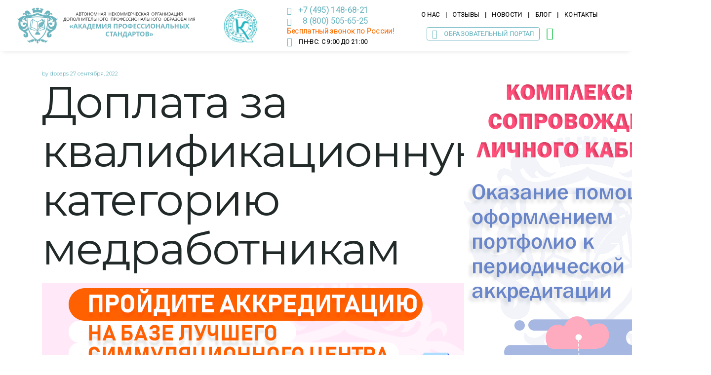

--- FILE ---
content_type: text/html; charset=UTF-8
request_url: https://dpoaps.ru/blog/doplata-za-kvalifikacionnuju-kategoriju-medrabotnikam/
body_size: 36803
content:
<!DOCTYPE html>
<html lang="ru-RU">
<head>
<meta charset="UTF-8">
<link rel="profile" href="http://gmpg.org/xfn/11">
<link rel="pingback" href="https://dpoaps.ru/blog/xmlrpc.php">

<!-- CSS Global Compulsory -->
<link rel="stylesheet" href="https://dpoaps.ru/assets/vendor/bootstrap/bootstrap.min.css">

<!-- CSS Implementing Plugins -->
<link rel="stylesheet" href="https://dpoaps.ru/assets/vendor/icon-awesome/css/font-awesome.min.css"> <!-- font awesome assets/vendor/icon-awesome/css/font-awesome.min.css -->
<link rel="stylesheet" href="https://dpoaps.ru/assets/vendor/icon-line-pro/style.css">
<link rel="stylesheet" href="https://dpoaps.ru/assets/vendor/icon-hs/style.css">

<link rel="stylesheet" href="https://dpoaps.ru/assets/vendor/slick-carousel/slick/slick.css">
<link rel="stylesheet" href="https://dpoaps.ru/assets/vendor/dzsparallaxer/dzsparallaxer.css">
<link rel="stylesheet" href="https://dpoaps.ru/assets/vendor/dzsparallaxer/dzsscroller/scroller.css">
<link rel="stylesheet" href="https://dpoaps.ru/assets/vendor/dzsparallaxer/advancedscroller/plugin.css">
<link rel="stylesheet" href="https://dpoaps.ru/assets/vendor/fancybox/jquery.fancybox.css">
<link rel="stylesheet" href="https://dpoaps.ru/assets/vendor/hs-megamenu/src/hs.megamenu.css">
<link rel="stylesheet" href="https://dpoaps.ru/assets/vendor/animate.css">
<link rel="stylesheet" href="https://dpoaps.ru/assets/vendor/hamburgers/hamburgers.min.css">
<link rel="stylesheet" href="https://dpoaps.ru/assets/vendor/malihu-scrollbar/jquery.mCustomScrollbar.min.css">
<link  rel="stylesheet" href="https://dpoaps.ru/assets/vendor/custombox/custombox.min.css">


<link rel="stylesheet" href="https://dpoaps.ru/assets/css/all-style.css">
<link rel="stylesheet" href="https://dpoaps.ru/assets/css/custom.css">

<!-- JS Global Compulsory -->
<script src="https://dpoaps.ru/assets/vendor/jquery/jquery.min.js"></script>
<script src="https://dpoaps.ru/assets/vendor/jquery-migrate/jquery-migrate.min.js"></script>
<script src="https://dpoaps.ru/assets/vendor/tether.min.js"></script>
<script src="https://dpoaps.ru/assets/vendor/bootstrap/bootstrap.min.js"></script>

<!-- JS Implementing Plugins -->
<script src="https://dpoaps.ru/assets/vendor/masonry/dist/masonry.pkgd.min.js"></script>
<script src="https://dpoaps.ru/assets/vendor/imagesloaded/imagesloaded.pkgd.min.js"></script>
<script src="https://dpoaps.ru/assets/vendor/slick-carousel/slick/slick.js"></script>
<script src="https://dpoaps.ru/assets/vendor/fancybox/jquery.fancybox.min.js"></script>
<script src="https://dpoaps.ru/assets/vendor/dzsparallaxer/dzsparallaxer.js"></script>
<script src="https://dpoaps.ru/assets/vendor/dzsparallaxer/dzsscroller/scroller.js"></script>
<script src="https://dpoaps.ru/assets/vendor/dzsparallaxer/advancedscroller/plugin.js"></script>
<script src="https://dpoaps.ru/assets/vendor/malihu-scrollbar/jquery.mCustomScrollbar.concat.min.js"></script>
 <script src="https://dpoaps.ru/assets/vendor/hs-megamenu/src/hs.megamenu.js"></script>

<!-- JS Unify -->
<script src="https://dpoaps.ru/assets/js/hs.core.js"></script>
<script src="https://dpoaps.ru/assets/js/components/hs.header-side.js"></script>

<script src="https://dpoaps.ru/assets/vendor/appear.js"></script>
<script src="https://dpoaps.ru/assets/js/helpers/hs.hamburgers.js"></script>
<script src="https://dpoaps.ru/assets/js/components/hs.dropdown.js"></script>
<script src="https://dpoaps.ru/assets/js/components/hs.scrollbar.js"></script>
<script src="https://dpoaps.ru/assets/js/components/hs.popup.js"></script>
<script src="https://dpoaps.ru/assets/js/components/hs.carousel.js"></script>
<script src="https://dpoaps.ru/assets/js/components/hs.onscroll-animation.js"></script>
<script src="https://dpoaps.ru/assets/vendor/custombox/custombox.min.js"></script>
<script src="https://dpoaps.ru/assets/js/components/hs.modal-window.js"></script>

<!-- JS Custom -->
<script src="https://dpoaps.ru/assets/js/custom.js"></script>

<meta name="viewport" content="width=device-width, initial-scale=1, maximum-scale=1, user-scalable=no" />
<meta name='robots' content='index, follow, max-image-preview:large, max-snippet:-1, max-video-preview:-1' />

	<!-- This site is optimized with the Yoast SEO plugin v20.6 - https://yoast.com/wordpress/plugins/seo/ -->
	<title>Доплата за квалификационную категорию медработникам</title>
	<meta name="description" content="Из чего складывается зарплата медицинского работника и что такое надбавки за категорию. Каким бывает размер надбавки за категорию и как получить доплату за категорию. Какие надбавки бывают у врачей." />
	<link rel="canonical" href="https://dpoaps.ru/blog/doplata-za-kvalifikacionnuju-kategoriju-medrabotnikam/" />
	<meta property="og:locale" content="ru_RU" />
	<meta property="og:type" content="article" />
	<meta property="og:title" content="Доплата за квалификационную категорию медработникам" />
	<meta property="og:description" content="Из чего складывается зарплата медицинского работника и что такое надбавки за категорию. Каким бывает размер надбавки за категорию и как получить доплату за категорию. Какие надбавки бывают у врачей." />
	<meta property="og:url" content="https://dpoaps.ru/blog/doplata-za-kvalifikacionnuju-kategoriju-medrabotnikam/" />
	<meta property="og:site_name" content="Блог &quot;Академии профессиональных стандартов&quot;" />
	<meta property="article:published_time" content="2022-09-27T09:51:38+00:00" />
	<meta property="article:modified_time" content="2023-03-09T12:23:54+00:00" />
	<meta property="og:image" content="https://dpoaps.ru/blog/wp-content/uploads/2022/09/pexels.com5_.jpg" />
	<meta property="og:image:width" content="800" />
	<meta property="og:image:height" content="400" />
	<meta property="og:image:type" content="image/jpeg" />
	<meta name="author" content="dpoaps" />
	<meta name="twitter:card" content="summary_large_image" />
	<meta name="twitter:label1" content="Написано автором" />
	<meta name="twitter:data1" content="dpoaps" />
	<meta name="twitter:label2" content="Примерное время для чтения" />
	<meta name="twitter:data2" content="7 минут" />
	<script type="application/ld+json" class="yoast-schema-graph">{"@context":"https://schema.org","@graph":[{"@type":"Article","@id":"https://dpoaps.ru/blog/doplata-za-kvalifikacionnuju-kategoriju-medrabotnikam/#article","isPartOf":{"@id":"https://dpoaps.ru/blog/doplata-za-kvalifikacionnuju-kategoriju-medrabotnikam/"},"author":{"name":"dpoaps","@id":"https://dpoaps.ru/blog/#/schema/person/256c9b69bec12fdfbafafda0066eecd3"},"headline":"Доплата за квалификационную категорию медработникам","datePublished":"2022-09-27T09:51:38+00:00","dateModified":"2023-03-09T12:23:54+00:00","mainEntityOfPage":{"@id":"https://dpoaps.ru/blog/doplata-za-kvalifikacionnuju-kategoriju-medrabotnikam/"},"wordCount":1201,"commentCount":0,"publisher":{"@id":"https://dpoaps.ru/blog/#organization"},"image":{"@id":"https://dpoaps.ru/blog/doplata-za-kvalifikacionnuju-kategoriju-medrabotnikam/#primaryimage"},"thumbnailUrl":"https://dpoaps.ru/blog/wp-content/uploads/2022/09/pexels.com5_.jpg","inLanguage":"ru-RU","potentialAction":[{"@type":"CommentAction","name":"Comment","target":["https://dpoaps.ru/blog/doplata-za-kvalifikacionnuju-kategoriju-medrabotnikam/#respond"]}]},{"@type":"WebPage","@id":"https://dpoaps.ru/blog/doplata-za-kvalifikacionnuju-kategoriju-medrabotnikam/","url":"https://dpoaps.ru/blog/doplata-za-kvalifikacionnuju-kategoriju-medrabotnikam/","name":"Доплата за квалификационную категорию медработникам","isPartOf":{"@id":"https://dpoaps.ru/blog/#website"},"primaryImageOfPage":{"@id":"https://dpoaps.ru/blog/doplata-za-kvalifikacionnuju-kategoriju-medrabotnikam/#primaryimage"},"image":{"@id":"https://dpoaps.ru/blog/doplata-za-kvalifikacionnuju-kategoriju-medrabotnikam/#primaryimage"},"thumbnailUrl":"https://dpoaps.ru/blog/wp-content/uploads/2022/09/pexels.com5_.jpg","datePublished":"2022-09-27T09:51:38+00:00","dateModified":"2023-03-09T12:23:54+00:00","description":"Из чего складывается зарплата медицинского работника и что такое надбавки за категорию. Каким бывает размер надбавки за категорию и как получить доплату за категорию. Какие надбавки бывают у врачей.","breadcrumb":{"@id":"https://dpoaps.ru/blog/doplata-za-kvalifikacionnuju-kategoriju-medrabotnikam/#breadcrumb"},"inLanguage":"ru-RU","potentialAction":[{"@type":"ReadAction","target":["https://dpoaps.ru/blog/doplata-za-kvalifikacionnuju-kategoriju-medrabotnikam/"]}]},{"@type":"ImageObject","inLanguage":"ru-RU","@id":"https://dpoaps.ru/blog/doplata-za-kvalifikacionnuju-kategoriju-medrabotnikam/#primaryimage","url":"https://dpoaps.ru/blog/wp-content/uploads/2022/09/pexels.com5_.jpg","contentUrl":"https://dpoaps.ru/blog/wp-content/uploads/2022/09/pexels.com5_.jpg","width":800,"height":400},{"@type":"BreadcrumbList","@id":"https://dpoaps.ru/blog/doplata-za-kvalifikacionnuju-kategoriju-medrabotnikam/#breadcrumb","itemListElement":[{"@type":"ListItem","position":1,"name":"Блог","item":"https://dpoaps.ru/blog/"},{"@type":"ListItem","position":2,"name":"Доплата за квалификационную категорию медработникам"}]},{"@type":"WebSite","@id":"https://dpoaps.ru/blog/#website","url":"https://dpoaps.ru/blog/","name":"Блог &quot;Академии профессиональных стандартов&quot;","description":"","publisher":{"@id":"https://dpoaps.ru/blog/#organization"},"potentialAction":[{"@type":"SearchAction","target":{"@type":"EntryPoint","urlTemplate":"https://dpoaps.ru/blog/?s={search_term_string}"},"query-input":"required name=search_term_string"}],"inLanguage":"ru-RU"},{"@type":"Organization","@id":"https://dpoaps.ru/blog/#organization","name":"Блог &quot;Академии профессиональных стандартов&quot;","url":"https://dpoaps.ru/blog/","logo":{"@type":"ImageObject","inLanguage":"ru-RU","@id":"https://dpoaps.ru/blog/#/schema/logo/image/","url":"https://dpoaps.ru/blog/wp-content/uploads/2024/02/logo_whatsapp.jpg","contentUrl":"https://dpoaps.ru/blog/wp-content/uploads/2024/02/logo_whatsapp.jpg","width":1275,"height":274,"caption":"Блог &quot;Академии профессиональных стандартов&quot;"},"image":{"@id":"https://dpoaps.ru/blog/#/schema/logo/image/"}},{"@type":"Person","@id":"https://dpoaps.ru/blog/#/schema/person/256c9b69bec12fdfbafafda0066eecd3","name":"dpoaps","image":{"@type":"ImageObject","inLanguage":"ru-RU","@id":"https://dpoaps.ru/blog/#/schema/person/image/","url":"https://secure.gravatar.com/avatar/27fb0f0d66ca78121874755ea77b986c7939590d1b016bdc752a9addbc715c56?s=96&d=mm&r=g","contentUrl":"https://secure.gravatar.com/avatar/27fb0f0d66ca78121874755ea77b986c7939590d1b016bdc752a9addbc715c56?s=96&d=mm&r=g","caption":"dpoaps"},"sameAs":["https://dpoaps.ru/blog"],"url":"https://dpoaps.ru/blog/author/adminus/"}]}</script>
	<!-- / Yoast SEO plugin. -->


<link rel='dns-prefetch' href='//vk.com' />
<link rel='dns-prefetch' href='//maps-api-ssl.google.com' />
<link rel='dns-prefetch' href='//fonts.googleapis.com' />
<link rel="alternate" type="application/rss+xml" title="Блог &quot;Академии профессиональных стандартов&quot; &raquo; Лента" href="https://dpoaps.ru/blog/feed/" />
<link rel="alternate" type="application/rss+xml" title="Блог &quot;Академии профессиональных стандартов&quot; &raquo; Лента комментариев" href="https://dpoaps.ru/blog/comments/feed/" />
<link rel="alternate" type="application/rss+xml" title="Блог &quot;Академии профессиональных стандартов&quot; &raquo; Лента комментариев к &laquo;Доплата за квалификационную категорию медработникам&raquo;" href="https://dpoaps.ru/blog/doplata-za-kvalifikacionnuju-kategoriju-medrabotnikam/feed/" />
<link rel="alternate" title="oEmbed (JSON)" type="application/json+oembed" href="https://dpoaps.ru/blog/wp-json/oembed/1.0/embed?url=https%3A%2F%2Fdpoaps.ru%2Fblog%2Fdoplata-za-kvalifikacionnuju-kategoriju-medrabotnikam%2F" />
<link rel="alternate" title="oEmbed (XML)" type="text/xml+oembed" href="https://dpoaps.ru/blog/wp-json/oembed/1.0/embed?url=https%3A%2F%2Fdpoaps.ru%2Fblog%2Fdoplata-za-kvalifikacionnuju-kategoriju-medrabotnikam%2F&#038;format=xml" />
<style id='wp-img-auto-sizes-contain-inline-css' type='text/css'>
img:is([sizes=auto i],[sizes^="auto," i]){contain-intrinsic-size:3000px 1500px}
/*# sourceURL=wp-img-auto-sizes-contain-inline-css */
</style>
<link rel='stylesheet' id='cherry-testi-swiper-css' href='https://dpoaps.ru/blog/wp-content/plugins/cherry-testi/includes/swiper/css/swiper.min.css?ver=4.3.5' type='text/css' media='all' />
<link rel='stylesheet' id='cherry-testi-css' href='https://dpoaps.ru/blog/wp-content/plugins/cherry-testi/public/assets/css/style.css?ver=1.1.3' type='text/css' media='all' />
<link rel='stylesheet' id='jquery-swiper-css' href='https://dpoaps.ru/blog/wp-content/themes/longriver/assets/css/swiper.min.css?ver=3.3.0' type='text/css' media='all' />
<style id='wp-emoji-styles-inline-css' type='text/css'>

	img.wp-smiley, img.emoji {
		display: inline !important;
		border: none !important;
		box-shadow: none !important;
		height: 1em !important;
		width: 1em !important;
		margin: 0 0.07em !important;
		vertical-align: -0.1em !important;
		background: none !important;
		padding: 0 !important;
	}
/*# sourceURL=wp-emoji-styles-inline-css */
</style>
<style id='wp-block-library-inline-css' type='text/css'>
:root{--wp-block-synced-color:#7a00df;--wp-block-synced-color--rgb:122,0,223;--wp-bound-block-color:var(--wp-block-synced-color);--wp-editor-canvas-background:#ddd;--wp-admin-theme-color:#007cba;--wp-admin-theme-color--rgb:0,124,186;--wp-admin-theme-color-darker-10:#006ba1;--wp-admin-theme-color-darker-10--rgb:0,107,160.5;--wp-admin-theme-color-darker-20:#005a87;--wp-admin-theme-color-darker-20--rgb:0,90,135;--wp-admin-border-width-focus:2px}@media (min-resolution:192dpi){:root{--wp-admin-border-width-focus:1.5px}}.wp-element-button{cursor:pointer}:root .has-very-light-gray-background-color{background-color:#eee}:root .has-very-dark-gray-background-color{background-color:#313131}:root .has-very-light-gray-color{color:#eee}:root .has-very-dark-gray-color{color:#313131}:root .has-vivid-green-cyan-to-vivid-cyan-blue-gradient-background{background:linear-gradient(135deg,#00d084,#0693e3)}:root .has-purple-crush-gradient-background{background:linear-gradient(135deg,#34e2e4,#4721fb 50%,#ab1dfe)}:root .has-hazy-dawn-gradient-background{background:linear-gradient(135deg,#faaca8,#dad0ec)}:root .has-subdued-olive-gradient-background{background:linear-gradient(135deg,#fafae1,#67a671)}:root .has-atomic-cream-gradient-background{background:linear-gradient(135deg,#fdd79a,#004a59)}:root .has-nightshade-gradient-background{background:linear-gradient(135deg,#330968,#31cdcf)}:root .has-midnight-gradient-background{background:linear-gradient(135deg,#020381,#2874fc)}:root{--wp--preset--font-size--normal:16px;--wp--preset--font-size--huge:42px}.has-regular-font-size{font-size:1em}.has-larger-font-size{font-size:2.625em}.has-normal-font-size{font-size:var(--wp--preset--font-size--normal)}.has-huge-font-size{font-size:var(--wp--preset--font-size--huge)}.has-text-align-center{text-align:center}.has-text-align-left{text-align:left}.has-text-align-right{text-align:right}.has-fit-text{white-space:nowrap!important}#end-resizable-editor-section{display:none}.aligncenter{clear:both}.items-justified-left{justify-content:flex-start}.items-justified-center{justify-content:center}.items-justified-right{justify-content:flex-end}.items-justified-space-between{justify-content:space-between}.screen-reader-text{border:0;clip-path:inset(50%);height:1px;margin:-1px;overflow:hidden;padding:0;position:absolute;width:1px;word-wrap:normal!important}.screen-reader-text:focus{background-color:#ddd;clip-path:none;color:#444;display:block;font-size:1em;height:auto;left:5px;line-height:normal;padding:15px 23px 14px;text-decoration:none;top:5px;width:auto;z-index:100000}html :where(.has-border-color){border-style:solid}html :where([style*=border-top-color]){border-top-style:solid}html :where([style*=border-right-color]){border-right-style:solid}html :where([style*=border-bottom-color]){border-bottom-style:solid}html :where([style*=border-left-color]){border-left-style:solid}html :where([style*=border-width]){border-style:solid}html :where([style*=border-top-width]){border-top-style:solid}html :where([style*=border-right-width]){border-right-style:solid}html :where([style*=border-bottom-width]){border-bottom-style:solid}html :where([style*=border-left-width]){border-left-style:solid}html :where(img[class*=wp-image-]){height:auto;max-width:100%}:where(figure){margin:0 0 1em}html :where(.is-position-sticky){--wp-admin--admin-bar--position-offset:var(--wp-admin--admin-bar--height,0px)}@media screen and (max-width:600px){html :where(.is-position-sticky){--wp-admin--admin-bar--position-offset:0px}}

/*# sourceURL=wp-block-library-inline-css */
</style><style id='wp-block-heading-inline-css' type='text/css'>
h1:where(.wp-block-heading).has-background,h2:where(.wp-block-heading).has-background,h3:where(.wp-block-heading).has-background,h4:where(.wp-block-heading).has-background,h5:where(.wp-block-heading).has-background,h6:where(.wp-block-heading).has-background{padding:1.25em 2.375em}h1.has-text-align-left[style*=writing-mode]:where([style*=vertical-lr]),h1.has-text-align-right[style*=writing-mode]:where([style*=vertical-rl]),h2.has-text-align-left[style*=writing-mode]:where([style*=vertical-lr]),h2.has-text-align-right[style*=writing-mode]:where([style*=vertical-rl]),h3.has-text-align-left[style*=writing-mode]:where([style*=vertical-lr]),h3.has-text-align-right[style*=writing-mode]:where([style*=vertical-rl]),h4.has-text-align-left[style*=writing-mode]:where([style*=vertical-lr]),h4.has-text-align-right[style*=writing-mode]:where([style*=vertical-rl]),h5.has-text-align-left[style*=writing-mode]:where([style*=vertical-lr]),h5.has-text-align-right[style*=writing-mode]:where([style*=vertical-rl]),h6.has-text-align-left[style*=writing-mode]:where([style*=vertical-lr]),h6.has-text-align-right[style*=writing-mode]:where([style*=vertical-rl]){rotate:180deg}
/*# sourceURL=https://dpoaps.ru/blog/wp-includes/blocks/heading/style.min.css */
</style>
<style id='wp-block-image-inline-css' type='text/css'>
.wp-block-image>a,.wp-block-image>figure>a{display:inline-block}.wp-block-image img{box-sizing:border-box;height:auto;max-width:100%;vertical-align:bottom}@media not (prefers-reduced-motion){.wp-block-image img.hide{visibility:hidden}.wp-block-image img.show{animation:show-content-image .4s}}.wp-block-image[style*=border-radius] img,.wp-block-image[style*=border-radius]>a{border-radius:inherit}.wp-block-image.has-custom-border img{box-sizing:border-box}.wp-block-image.aligncenter{text-align:center}.wp-block-image.alignfull>a,.wp-block-image.alignwide>a{width:100%}.wp-block-image.alignfull img,.wp-block-image.alignwide img{height:auto;width:100%}.wp-block-image .aligncenter,.wp-block-image .alignleft,.wp-block-image .alignright,.wp-block-image.aligncenter,.wp-block-image.alignleft,.wp-block-image.alignright{display:table}.wp-block-image .aligncenter>figcaption,.wp-block-image .alignleft>figcaption,.wp-block-image .alignright>figcaption,.wp-block-image.aligncenter>figcaption,.wp-block-image.alignleft>figcaption,.wp-block-image.alignright>figcaption{caption-side:bottom;display:table-caption}.wp-block-image .alignleft{float:left;margin:.5em 1em .5em 0}.wp-block-image .alignright{float:right;margin:.5em 0 .5em 1em}.wp-block-image .aligncenter{margin-left:auto;margin-right:auto}.wp-block-image :where(figcaption){margin-bottom:1em;margin-top:.5em}.wp-block-image.is-style-circle-mask img{border-radius:9999px}@supports ((-webkit-mask-image:none) or (mask-image:none)) or (-webkit-mask-image:none){.wp-block-image.is-style-circle-mask img{border-radius:0;-webkit-mask-image:url('data:image/svg+xml;utf8,<svg viewBox="0 0 100 100" xmlns="http://www.w3.org/2000/svg"><circle cx="50" cy="50" r="50"/></svg>');mask-image:url('data:image/svg+xml;utf8,<svg viewBox="0 0 100 100" xmlns="http://www.w3.org/2000/svg"><circle cx="50" cy="50" r="50"/></svg>');mask-mode:alpha;-webkit-mask-position:center;mask-position:center;-webkit-mask-repeat:no-repeat;mask-repeat:no-repeat;-webkit-mask-size:contain;mask-size:contain}}:root :where(.wp-block-image.is-style-rounded img,.wp-block-image .is-style-rounded img){border-radius:9999px}.wp-block-image figure{margin:0}.wp-lightbox-container{display:flex;flex-direction:column;position:relative}.wp-lightbox-container img{cursor:zoom-in}.wp-lightbox-container img:hover+button{opacity:1}.wp-lightbox-container button{align-items:center;backdrop-filter:blur(16px) saturate(180%);background-color:#5a5a5a40;border:none;border-radius:4px;cursor:zoom-in;display:flex;height:20px;justify-content:center;opacity:0;padding:0;position:absolute;right:16px;text-align:center;top:16px;width:20px;z-index:100}@media not (prefers-reduced-motion){.wp-lightbox-container button{transition:opacity .2s ease}}.wp-lightbox-container button:focus-visible{outline:3px auto #5a5a5a40;outline:3px auto -webkit-focus-ring-color;outline-offset:3px}.wp-lightbox-container button:hover{cursor:pointer;opacity:1}.wp-lightbox-container button:focus{opacity:1}.wp-lightbox-container button:focus,.wp-lightbox-container button:hover,.wp-lightbox-container button:not(:hover):not(:active):not(.has-background){background-color:#5a5a5a40;border:none}.wp-lightbox-overlay{box-sizing:border-box;cursor:zoom-out;height:100vh;left:0;overflow:hidden;position:fixed;top:0;visibility:hidden;width:100%;z-index:100000}.wp-lightbox-overlay .close-button{align-items:center;cursor:pointer;display:flex;justify-content:center;min-height:40px;min-width:40px;padding:0;position:absolute;right:calc(env(safe-area-inset-right) + 16px);top:calc(env(safe-area-inset-top) + 16px);z-index:5000000}.wp-lightbox-overlay .close-button:focus,.wp-lightbox-overlay .close-button:hover,.wp-lightbox-overlay .close-button:not(:hover):not(:active):not(.has-background){background:none;border:none}.wp-lightbox-overlay .lightbox-image-container{height:var(--wp--lightbox-container-height);left:50%;overflow:hidden;position:absolute;top:50%;transform:translate(-50%,-50%);transform-origin:top left;width:var(--wp--lightbox-container-width);z-index:9999999999}.wp-lightbox-overlay .wp-block-image{align-items:center;box-sizing:border-box;display:flex;height:100%;justify-content:center;margin:0;position:relative;transform-origin:0 0;width:100%;z-index:3000000}.wp-lightbox-overlay .wp-block-image img{height:var(--wp--lightbox-image-height);min-height:var(--wp--lightbox-image-height);min-width:var(--wp--lightbox-image-width);width:var(--wp--lightbox-image-width)}.wp-lightbox-overlay .wp-block-image figcaption{display:none}.wp-lightbox-overlay button{background:none;border:none}.wp-lightbox-overlay .scrim{background-color:#fff;height:100%;opacity:.9;position:absolute;width:100%;z-index:2000000}.wp-lightbox-overlay.active{visibility:visible}@media not (prefers-reduced-motion){.wp-lightbox-overlay.active{animation:turn-on-visibility .25s both}.wp-lightbox-overlay.active img{animation:turn-on-visibility .35s both}.wp-lightbox-overlay.show-closing-animation:not(.active){animation:turn-off-visibility .35s both}.wp-lightbox-overlay.show-closing-animation:not(.active) img{animation:turn-off-visibility .25s both}.wp-lightbox-overlay.zoom.active{animation:none;opacity:1;visibility:visible}.wp-lightbox-overlay.zoom.active .lightbox-image-container{animation:lightbox-zoom-in .4s}.wp-lightbox-overlay.zoom.active .lightbox-image-container img{animation:none}.wp-lightbox-overlay.zoom.active .scrim{animation:turn-on-visibility .4s forwards}.wp-lightbox-overlay.zoom.show-closing-animation:not(.active){animation:none}.wp-lightbox-overlay.zoom.show-closing-animation:not(.active) .lightbox-image-container{animation:lightbox-zoom-out .4s}.wp-lightbox-overlay.zoom.show-closing-animation:not(.active) .lightbox-image-container img{animation:none}.wp-lightbox-overlay.zoom.show-closing-animation:not(.active) .scrim{animation:turn-off-visibility .4s forwards}}@keyframes show-content-image{0%{visibility:hidden}99%{visibility:hidden}to{visibility:visible}}@keyframes turn-on-visibility{0%{opacity:0}to{opacity:1}}@keyframes turn-off-visibility{0%{opacity:1;visibility:visible}99%{opacity:0;visibility:visible}to{opacity:0;visibility:hidden}}@keyframes lightbox-zoom-in{0%{transform:translate(calc((-100vw + var(--wp--lightbox-scrollbar-width))/2 + var(--wp--lightbox-initial-left-position)),calc(-50vh + var(--wp--lightbox-initial-top-position))) scale(var(--wp--lightbox-scale))}to{transform:translate(-50%,-50%) scale(1)}}@keyframes lightbox-zoom-out{0%{transform:translate(-50%,-50%) scale(1);visibility:visible}99%{visibility:visible}to{transform:translate(calc((-100vw + var(--wp--lightbox-scrollbar-width))/2 + var(--wp--lightbox-initial-left-position)),calc(-50vh + var(--wp--lightbox-initial-top-position))) scale(var(--wp--lightbox-scale));visibility:hidden}}
/*# sourceURL=https://dpoaps.ru/blog/wp-includes/blocks/image/style.min.css */
</style>
<style id='wp-block-list-inline-css' type='text/css'>
ol,ul{box-sizing:border-box}:root :where(.wp-block-list.has-background){padding:1.25em 2.375em}
/*# sourceURL=https://dpoaps.ru/blog/wp-includes/blocks/list/style.min.css */
</style>
<style id='wp-block-paragraph-inline-css' type='text/css'>
.is-small-text{font-size:.875em}.is-regular-text{font-size:1em}.is-large-text{font-size:2.25em}.is-larger-text{font-size:3em}.has-drop-cap:not(:focus):first-letter{float:left;font-size:8.4em;font-style:normal;font-weight:100;line-height:.68;margin:.05em .1em 0 0;text-transform:uppercase}body.rtl .has-drop-cap:not(:focus):first-letter{float:none;margin-left:.1em}p.has-drop-cap.has-background{overflow:hidden}:root :where(p.has-background){padding:1.25em 2.375em}:where(p.has-text-color:not(.has-link-color)) a{color:inherit}p.has-text-align-left[style*="writing-mode:vertical-lr"],p.has-text-align-right[style*="writing-mode:vertical-rl"]{rotate:180deg}
/*# sourceURL=https://dpoaps.ru/blog/wp-includes/blocks/paragraph/style.min.css */
</style>
<style id='global-styles-inline-css' type='text/css'>
:root{--wp--preset--aspect-ratio--square: 1;--wp--preset--aspect-ratio--4-3: 4/3;--wp--preset--aspect-ratio--3-4: 3/4;--wp--preset--aspect-ratio--3-2: 3/2;--wp--preset--aspect-ratio--2-3: 2/3;--wp--preset--aspect-ratio--16-9: 16/9;--wp--preset--aspect-ratio--9-16: 9/16;--wp--preset--color--black: #000000;--wp--preset--color--cyan-bluish-gray: #abb8c3;--wp--preset--color--white: #ffffff;--wp--preset--color--pale-pink: #f78da7;--wp--preset--color--vivid-red: #cf2e2e;--wp--preset--color--luminous-vivid-orange: #ff6900;--wp--preset--color--luminous-vivid-amber: #fcb900;--wp--preset--color--light-green-cyan: #7bdcb5;--wp--preset--color--vivid-green-cyan: #00d084;--wp--preset--color--pale-cyan-blue: #8ed1fc;--wp--preset--color--vivid-cyan-blue: #0693e3;--wp--preset--color--vivid-purple: #9b51e0;--wp--preset--gradient--vivid-cyan-blue-to-vivid-purple: linear-gradient(135deg,rgb(6,147,227) 0%,rgb(155,81,224) 100%);--wp--preset--gradient--light-green-cyan-to-vivid-green-cyan: linear-gradient(135deg,rgb(122,220,180) 0%,rgb(0,208,130) 100%);--wp--preset--gradient--luminous-vivid-amber-to-luminous-vivid-orange: linear-gradient(135deg,rgb(252,185,0) 0%,rgb(255,105,0) 100%);--wp--preset--gradient--luminous-vivid-orange-to-vivid-red: linear-gradient(135deg,rgb(255,105,0) 0%,rgb(207,46,46) 100%);--wp--preset--gradient--very-light-gray-to-cyan-bluish-gray: linear-gradient(135deg,rgb(238,238,238) 0%,rgb(169,184,195) 100%);--wp--preset--gradient--cool-to-warm-spectrum: linear-gradient(135deg,rgb(74,234,220) 0%,rgb(151,120,209) 20%,rgb(207,42,186) 40%,rgb(238,44,130) 60%,rgb(251,105,98) 80%,rgb(254,248,76) 100%);--wp--preset--gradient--blush-light-purple: linear-gradient(135deg,rgb(255,206,236) 0%,rgb(152,150,240) 100%);--wp--preset--gradient--blush-bordeaux: linear-gradient(135deg,rgb(254,205,165) 0%,rgb(254,45,45) 50%,rgb(107,0,62) 100%);--wp--preset--gradient--luminous-dusk: linear-gradient(135deg,rgb(255,203,112) 0%,rgb(199,81,192) 50%,rgb(65,88,208) 100%);--wp--preset--gradient--pale-ocean: linear-gradient(135deg,rgb(255,245,203) 0%,rgb(182,227,212) 50%,rgb(51,167,181) 100%);--wp--preset--gradient--electric-grass: linear-gradient(135deg,rgb(202,248,128) 0%,rgb(113,206,126) 100%);--wp--preset--gradient--midnight: linear-gradient(135deg,rgb(2,3,129) 0%,rgb(40,116,252) 100%);--wp--preset--font-size--small: 13px;--wp--preset--font-size--medium: 20px;--wp--preset--font-size--large: 36px;--wp--preset--font-size--x-large: 42px;--wp--preset--spacing--20: 0.44rem;--wp--preset--spacing--30: 0.67rem;--wp--preset--spacing--40: 1rem;--wp--preset--spacing--50: 1.5rem;--wp--preset--spacing--60: 2.25rem;--wp--preset--spacing--70: 3.38rem;--wp--preset--spacing--80: 5.06rem;--wp--preset--shadow--natural: 6px 6px 9px rgba(0, 0, 0, 0.2);--wp--preset--shadow--deep: 12px 12px 50px rgba(0, 0, 0, 0.4);--wp--preset--shadow--sharp: 6px 6px 0px rgba(0, 0, 0, 0.2);--wp--preset--shadow--outlined: 6px 6px 0px -3px rgb(255, 255, 255), 6px 6px rgb(0, 0, 0);--wp--preset--shadow--crisp: 6px 6px 0px rgb(0, 0, 0);}:where(.is-layout-flex){gap: 0.5em;}:where(.is-layout-grid){gap: 0.5em;}body .is-layout-flex{display: flex;}.is-layout-flex{flex-wrap: wrap;align-items: center;}.is-layout-flex > :is(*, div){margin: 0;}body .is-layout-grid{display: grid;}.is-layout-grid > :is(*, div){margin: 0;}:where(.wp-block-columns.is-layout-flex){gap: 2em;}:where(.wp-block-columns.is-layout-grid){gap: 2em;}:where(.wp-block-post-template.is-layout-flex){gap: 1.25em;}:where(.wp-block-post-template.is-layout-grid){gap: 1.25em;}.has-black-color{color: var(--wp--preset--color--black) !important;}.has-cyan-bluish-gray-color{color: var(--wp--preset--color--cyan-bluish-gray) !important;}.has-white-color{color: var(--wp--preset--color--white) !important;}.has-pale-pink-color{color: var(--wp--preset--color--pale-pink) !important;}.has-vivid-red-color{color: var(--wp--preset--color--vivid-red) !important;}.has-luminous-vivid-orange-color{color: var(--wp--preset--color--luminous-vivid-orange) !important;}.has-luminous-vivid-amber-color{color: var(--wp--preset--color--luminous-vivid-amber) !important;}.has-light-green-cyan-color{color: var(--wp--preset--color--light-green-cyan) !important;}.has-vivid-green-cyan-color{color: var(--wp--preset--color--vivid-green-cyan) !important;}.has-pale-cyan-blue-color{color: var(--wp--preset--color--pale-cyan-blue) !important;}.has-vivid-cyan-blue-color{color: var(--wp--preset--color--vivid-cyan-blue) !important;}.has-vivid-purple-color{color: var(--wp--preset--color--vivid-purple) !important;}.has-black-background-color{background-color: var(--wp--preset--color--black) !important;}.has-cyan-bluish-gray-background-color{background-color: var(--wp--preset--color--cyan-bluish-gray) !important;}.has-white-background-color{background-color: var(--wp--preset--color--white) !important;}.has-pale-pink-background-color{background-color: var(--wp--preset--color--pale-pink) !important;}.has-vivid-red-background-color{background-color: var(--wp--preset--color--vivid-red) !important;}.has-luminous-vivid-orange-background-color{background-color: var(--wp--preset--color--luminous-vivid-orange) !important;}.has-luminous-vivid-amber-background-color{background-color: var(--wp--preset--color--luminous-vivid-amber) !important;}.has-light-green-cyan-background-color{background-color: var(--wp--preset--color--light-green-cyan) !important;}.has-vivid-green-cyan-background-color{background-color: var(--wp--preset--color--vivid-green-cyan) !important;}.has-pale-cyan-blue-background-color{background-color: var(--wp--preset--color--pale-cyan-blue) !important;}.has-vivid-cyan-blue-background-color{background-color: var(--wp--preset--color--vivid-cyan-blue) !important;}.has-vivid-purple-background-color{background-color: var(--wp--preset--color--vivid-purple) !important;}.has-black-border-color{border-color: var(--wp--preset--color--black) !important;}.has-cyan-bluish-gray-border-color{border-color: var(--wp--preset--color--cyan-bluish-gray) !important;}.has-white-border-color{border-color: var(--wp--preset--color--white) !important;}.has-pale-pink-border-color{border-color: var(--wp--preset--color--pale-pink) !important;}.has-vivid-red-border-color{border-color: var(--wp--preset--color--vivid-red) !important;}.has-luminous-vivid-orange-border-color{border-color: var(--wp--preset--color--luminous-vivid-orange) !important;}.has-luminous-vivid-amber-border-color{border-color: var(--wp--preset--color--luminous-vivid-amber) !important;}.has-light-green-cyan-border-color{border-color: var(--wp--preset--color--light-green-cyan) !important;}.has-vivid-green-cyan-border-color{border-color: var(--wp--preset--color--vivid-green-cyan) !important;}.has-pale-cyan-blue-border-color{border-color: var(--wp--preset--color--pale-cyan-blue) !important;}.has-vivid-cyan-blue-border-color{border-color: var(--wp--preset--color--vivid-cyan-blue) !important;}.has-vivid-purple-border-color{border-color: var(--wp--preset--color--vivid-purple) !important;}.has-vivid-cyan-blue-to-vivid-purple-gradient-background{background: var(--wp--preset--gradient--vivid-cyan-blue-to-vivid-purple) !important;}.has-light-green-cyan-to-vivid-green-cyan-gradient-background{background: var(--wp--preset--gradient--light-green-cyan-to-vivid-green-cyan) !important;}.has-luminous-vivid-amber-to-luminous-vivid-orange-gradient-background{background: var(--wp--preset--gradient--luminous-vivid-amber-to-luminous-vivid-orange) !important;}.has-luminous-vivid-orange-to-vivid-red-gradient-background{background: var(--wp--preset--gradient--luminous-vivid-orange-to-vivid-red) !important;}.has-very-light-gray-to-cyan-bluish-gray-gradient-background{background: var(--wp--preset--gradient--very-light-gray-to-cyan-bluish-gray) !important;}.has-cool-to-warm-spectrum-gradient-background{background: var(--wp--preset--gradient--cool-to-warm-spectrum) !important;}.has-blush-light-purple-gradient-background{background: var(--wp--preset--gradient--blush-light-purple) !important;}.has-blush-bordeaux-gradient-background{background: var(--wp--preset--gradient--blush-bordeaux) !important;}.has-luminous-dusk-gradient-background{background: var(--wp--preset--gradient--luminous-dusk) !important;}.has-pale-ocean-gradient-background{background: var(--wp--preset--gradient--pale-ocean) !important;}.has-electric-grass-gradient-background{background: var(--wp--preset--gradient--electric-grass) !important;}.has-midnight-gradient-background{background: var(--wp--preset--gradient--midnight) !important;}.has-small-font-size{font-size: var(--wp--preset--font-size--small) !important;}.has-medium-font-size{font-size: var(--wp--preset--font-size--medium) !important;}.has-large-font-size{font-size: var(--wp--preset--font-size--large) !important;}.has-x-large-font-size{font-size: var(--wp--preset--font-size--x-large) !important;}
/*# sourceURL=global-styles-inline-css */
</style>

<style id='classic-theme-styles-inline-css' type='text/css'>
/*! This file is auto-generated */
.wp-block-button__link{color:#fff;background-color:#32373c;border-radius:9999px;box-shadow:none;text-decoration:none;padding:calc(.667em + 2px) calc(1.333em + 2px);font-size:1.125em}.wp-block-file__button{background:#32373c;color:#fff;text-decoration:none}
/*# sourceURL=/wp-includes/css/classic-themes.min.css */
</style>
<link rel='stylesheet' id='contact-form-7-css' href='https://dpoaps.ru/blog/wp-content/plugins/contact-form-7/includes/css/styles.css?ver=5.9.6' type='text/css' media='all' />
<link rel='stylesheet' id='mptt-style-css' href='https://dpoaps.ru/blog/wp-content/plugins/mp-timetable/media/css/style.css?ver=2.4.9' type='text/css' media='all' />
<link rel='stylesheet' id='cherry-google-fonts-longriver-css' href='//fonts.googleapis.com/css?family=Roboto%3A300%7CMontserrat%3A400%2C700&#038;subset=cyrillic%2Clatin&#038;ver=6.9' type='text/css' media='all' />
<link rel='stylesheet' id='cherry-handler-css-css' href='https://dpoaps.ru/blog/wp-content/plugins/cherry-search/cherry-framework/modules/cherry-handler/assets/css/cherry-handler-styles.min.css?ver=1.5.11' type='text/css' media='all' />
<link rel='stylesheet' id='linearicons-css' href='https://dpoaps.ru/blog/wp-content/themes/longriver/assets/css/linearicons.css?ver=6.9' type='text/css' media='all' />
<link rel='stylesheet' id='Material-Icons-css' href='https://dpoaps.ru/blog/wp-content/themes/longriver/assets/css/materialicons.css?ver=6.9' type='text/css' media='all' />
<link rel='stylesheet' id='tm-builder-swiper-css' href='https://dpoaps.ru/blog/wp-content/plugins/power-builder/framework/assets/css/swiper.min.css?ver=1.3.0' type='text/css' media='all' />
<link rel='stylesheet' id='tm-builder-modules-style-css' href='https://dpoaps.ru/blog/wp-content/plugins/power-builder/framework/assets/css/style.css?ver=1.3.0' type='text/css' media='all' />
<link rel='stylesheet' id='magnific-popup-css' href='https://dpoaps.ru/blog/wp-content/themes/longriver/assets/css/magnific-popup.min.css?ver=1.1.0' type='text/css' media='all' />
<link rel='stylesheet' id='font-awesome-css' href='https://dpoaps.ru/blog/wp-content/themes/longriver/assets/css/font-awesome.min.css?ver=4.6.3' type='text/css' media='all' />
<link rel='stylesheet' id='cherry-team-css' href='https://dpoaps.ru/blog/wp-content/plugins/cherry-team-members/public/assets/css/cherry-team.css?ver=1.4.6' type='text/css' media='all' />
<link rel='stylesheet' id='cherry-team-grid-css' href='https://dpoaps.ru/blog/wp-content/plugins/cherry-team-members/public/assets/css/cherry-team-grid.css?ver=1.4.6' type='text/css' media='all' />
<link rel='stylesheet' id='material-icons-css' href='https://dpoaps.ru/blog/wp-content/themes/longriver/assets/css/materialicons.css?ver=2.2.0' type='text/css' media='all' />
<link rel='stylesheet' id='linear-icons-css' href='https://dpoaps.ru/blog/wp-content/themes/longriver/assets/css/linearicons.css?ver=1.0.0' type='text/css' media='all' />
<link rel='stylesheet' id='longriver-theme-style-css' href='https://dpoaps.ru/blog/wp-content/themes/longriver-child/style.css?ver=1.0.0' type='text/css' media='all' />
<link rel='stylesheet' id='original-theme-css-css' href='https://dpoaps.ru/blog/wp-content/themes/longriver/style.css?ver=6.9' type='text/css' media='all' />
<link rel='stylesheet' id='oyli-css-css' href='https://dpoaps.ru/blog/wp-content/themes/longriver-child/oyli/css/oyli.css?v=52&#038;ver=6.9' type='text/css' media='all' />
<script type="text/javascript" src="https://dpoaps.ru/blog/wp-includes/js/jquery/jquery.min.js?ver=3.7.1" id="jquery-core-js"></script>
<script type="text/javascript" src="https://dpoaps.ru/blog/wp-includes/js/jquery/jquery-migrate.min.js?ver=3.4.1" id="jquery-migrate-js"></script>
<script type="text/javascript" src="https://vk.com/js/api/openapi.js?168&amp;ver=6.9" id="vk-widget-js"></script>
<script type="text/javascript" src="https://dpoaps.ru/blog/wp-content/themes/longriver-child/oyli/js/reachGoal.js?v=41&amp;ver=6.9" id="oyli-reachgoal-js"></script>
<link rel="https://api.w.org/" href="https://dpoaps.ru/blog/wp-json/" /><link rel="alternate" title="JSON" type="application/json" href="https://dpoaps.ru/blog/wp-json/wp/v2/posts/2981" /><link rel="EditURI" type="application/rsd+xml" title="RSD" href="https://dpoaps.ru/blog/xmlrpc.php?rsd" />
<meta name="generator" content="WordPress 6.9" />
<link rel='shortlink' href='https://dpoaps.ru/blog/?p=2981' />
<noscript><style type="text/css">.mptt-shortcode-wrapper .mptt-shortcode-table:first-of-type{display:table!important}.mptt-shortcode-wrapper .mptt-shortcode-table .mptt-event-container:hover{height:auto!important;min-height:100%!important}body.mprm_ie_browser .mptt-shortcode-wrapper .mptt-event-container{height:auto!important}@media (max-width:767px){.mptt-shortcode-wrapper .mptt-shortcode-table:first-of-type{display:none!important}}</style></noscript><link rel="icon" href="https://dpoaps.ru/blog/wp-content/uploads/2021/05/cropped-favicon-32x32.png" sizes="32x32" />
<link rel="icon" href="https://dpoaps.ru/blog/wp-content/uploads/2021/05/cropped-favicon-192x192.png" sizes="192x192" />
<link rel="apple-touch-icon" href="https://dpoaps.ru/blog/wp-content/uploads/2021/05/cropped-favicon-180x180.png" />
<meta name="msapplication-TileImage" content="https://dpoaps.ru/blog/wp-content/uploads/2021/05/cropped-favicon-270x270.png" />
<style type="text/css">/* #Typography */body {font-style: normal;font-weight: 300;font-size: 17px;line-height: 1.412;font-family: Roboto, sans-serif;letter-spacing: 0.02em;text-align: left;color: #5a6060;}h1,.h1-style {font-style: normal;font-weight: 400;font-size: 45px;line-height: 1.11;font-family: Montserrat, sans-serif;letter-spacing: -0.025em;text-align: inherit;color: #212929;}h2,.h2-style {font-style: normal;font-weight: 700;font-size: 42px;line-height: 1.11;font-family: Montserrat, sans-serif;letter-spacing: -0.02em;text-align: inherit;color: #212929;}h3,.h3-style {font-style: normal;font-weight: 400;font-size: 30px;line-height: 1.16;font-family: Montserrat, sans-serif;letter-spacing: 0em;text-align: inherit;color: #212929;}h4,.h4-style {font-style: normal;font-weight: 700;font-size: 20px;line-height: 1.3;font-family: Montserrat, sans-serif;letter-spacing: -0.02em;text-align: inherit;color: #212929;}h5,.h5-style {font-style: normal;font-weight: 400;font-size: 20px;line-height: 1.5;font-family: Montserrat, sans-serif;letter-spacing: 0em;text-align: inherit;color: #212929;}h6,.h6-style {font-style: normal;font-weight: 400;font-size: 17px;line-height: 1.18;font-family: Montserrat, sans-serif;letter-spacing: 0.02em;text-align: inherit;color: #212929;}@media (min-width: 992px) {h1,.h1-style { font-size: 90px; }h2,.h2-style { font-size: 70px; }h3,.h3-style { font-size: 30px; }h4,.h4-style { font-size: 20px; }}a,h1 a:hover,h2 a:hover,h3 a:hover,h4 a:hover,h5 a:hover,h6 a:hover,.not-found .page-title { color: #6ab5c0; }a:hover { color: #212929; }/* #Invert Color Scheme */.invert { color: #fff; }.invert h1 { color: #ffffff; }.invert h2 { color: #ffffff; }.invert h3 { color: #ffffff; }.invert h4 { color: #ffffff; }.invert h5 { color: #ffffff; }.invert h6 { color: #ffffff; }.invert a { color: #6ab5c0; }.invert a:hover { color: #ffffff; }.invert.invert_primary a:hover {color: #212929;}.text-accent-1 { color: #6ab5c0; }.invert .text-accent-1 { color: #ffffff;}.text-accent-2 { color: #212929; }.invert .text-accent-2 { color: #ffffff; }.text-accent-3 { color: #b0b3b3; }.invert .text-accent-3 { color: #ffffff; }/* #Layout */@media (min-width: 1200px) {.site .container {max-width: 1440px;}}/* #404 */body.error404 .site-content,body.search-no-results .site-content {background-color: #f54f15;background-repeat: no-repeat;background-position: center top;background-attachment: scroll;}.not-found.error-404 .page-content .invert,body.search-no-results .page-title,body.search-no-results .page-content,body.search-no-results .page-content .search-field {color: #ffffff;}body.search-no-results .page-content .cherry-search__message, .sidebar .cherry-search__message, .footer-area .cherry-search__message{color: #5a6060;}body.search-no-results .page-content .search-field::-webkit-input-placeholder { color: #ffffff; }body.search-no-results .page-content .search-field::-moz-placeholder { color: #ffffff; }body.search-no-results .page-content .search-field:-moz-placeholder { color: #ffffff; }body.search-no-results .page-content .search-field:-ms-input-placeholder { color: #ffffff; }.not-found.error-404 .page-content .btn {color: #ffffff;background-color: #6ab5c0;}.not-found.error-404 .page-content .btn:hover {color: #ffffff;background-image: linear-gradient(270deg, rgba(106,181,192,0) 0%, rgba(135,183,191,0.4) 100%);background-color: #6ab5c0;}/* #Elements */blockquote {font-style: normal;font-weight: 400;font-size: 30px;line-height: 1.16;font-family: Montserrat, sans-serif;letter-spacing: 0em;color: #6ab5c0;}blockquote:before {color: #6ab5c0;}@supports (-webkit-background-clip: text) or (-webkit-text-fill-color: transparent) {.site-content blockquote::before,.post-format-quote::before,#tm_builder_outer_content .post-featured-content.post-quote .post-format-quote::before,#tm_builder_outer_content blockquote::before,.single .format-quote .entry-content blockquote::before {background-image: linear-gradient(90deg, #6ab5c0, #87b7bf);}}blockquote cite {font-size: 17px;line-height: 1.412;color: #5a6060;}blockquote cite a {color: #ffffff;}blockquote cite a:hover {color: #212929;}code {color: #ffffff;background-color: #6ab5c0;font-family: Roboto, sans-serif;}.dropcaps {background: #6ab5c0;color: #fff;}/*List*/.entry-content ol >l i:before,.site-main ol > li:before {color: #6ab5c0;}/* Page preloader */.page-preloader {border-top-color: #6ab5c0;border-right-color: #6ab5c0;}/* #Header */.header-container {background-color: #ffffff;background-image: url();background-repeat: no-repeat;background-position: center top;background-attachment: scroll;}@media (min-width: 1200px ) {.site-header.style-5.transparent .header-container {max-width: calc(1440px - 50px);}}/* ##Logo */.site-logo {font-style: normal;font-weight: 700;font-size: 30px;font-family: Montserrat, sans-serif;}.site-logo,.site-logo__link,.site-logo__link:hover {color: #6ab5c0;}.invert .site-logo,.invert .site-logo__link,.invert .site-logo__link:hover,.header-container.invert .search-form__input-wrap,.header-container.invert .search-form__field,.top-panel.invert .search-form__input-wrap,.top-panel.invert .search-form__field {color: #ffffff;}.header-container.invert .search-form__submit,.header-container.invert .search-form__toggle,.header-container.invert .search-form__close,.top-panel.invert .search-form__submit,.top-panel.invert .search-form__toggle,.top-panel.invert .search-form__close {color: #6ab5c0;}.header-container.invert .search-form__submit:hover,.header-container.invert .search-form__toggle:hover,.header-container.invert .search-form__close:hover,.top-panel.invert .search-form__submit:hover,.top-panel.invert .search-form__toggle:hover,.top-panel.invert .search-form__close:hover {color: #ffffff;}.site-header.style-2 .header-container.invert .header-container__bottom:before {border-color: #fff;}/* ##Top Panel */.top-panel {background-color: #fcfcfd;}.site-header-cart .cart-contents i {color: rgb(154,160,160);}.invert .site-header-cart .cart-contents i {color: #fff;}.site-header-cart .cart-contents:hover i,.invert .site-header-cart .cart-contents:hover i{color: #6ab5c0;}@media (min-width: 768px) {.contact-block__item:not(:last-child) {border-color: #5a6060;}.invert .contact-block__item:not(:last-child) {border-color: #fff;}}@media (min-width: 768px) {.top-panel .top-panel__left > *:not(:last-child),.top-panel .top-panel__right > *:not(:last-child) {border-color: #5a6060;}.top-panel.invert .top-panel__left > *:not(:last-child),.top-panel.invert .top-panel__right > *:not(:last-child) {border-color: #fff;}}/*Contact block*/.contact-block__item,.contact-block__item a,.contact-block__icon {color: #212929;}.contact-block__item a:hover {color: #6ab5c0;}.invert .contact-block__item,.invert .contact-block__item a,.invert .contact-block__icon {color: #ffffff;}.invert .contact-block__item a:hover {color: #6ab5c0;}.contact-block__item,.contact-block__item a{font-family: Montserrat, sans-serif;font-weight: 400;}/* #Fields */input[type='text'],input[type='email'],input[type='url'],input[type='password'],input[type='search'],input[type='number'],input[type='tel'],input[type='range'],input[type='date'],input[type='month'],input[type='week'],input[type='time'],input[type='datetime'],input[type='datetime-local'],input[type='color'],select,textarea {color: #5a6060;}/* #Search Form */.search-form__field {color: #5a6060;}.search-form__input-wrap i,.search-form__toggle,.search-form__close {color: #6ab5c0;}.invert .search-form__toggle,.invert .search-form__close {color: #fff;}.search-form__toggle:hover,.invert .search-form__toggle:hover,.search-form__close:hover,.invert .search-form__close:hover{color: #212929;}.top-panel .search-form__submit,.header-container .search-form__submit,.mobile-panel .search-form__submit{color: #212929;}.top-panel .search-form__submit:hover,.header-container .search-form__submit:hover,.mobile-panel .search-form__submit:hover,.top-panel.invert .search-form__submit:hover,.header-container.invert .search-form__submit:hover,.mobile-panel.invert .search-form__submit:hover{color: #6ab5c0;}.top-panel.invert .search-form__field {color: #ffffff; }.top-panel.invert .search-form__field::-webkit-input-placeholder { color: #fff; }.top-panel.invert .search-form__field::-moz-placeholder { color: #fff; }.top-panel.invert .search-form__field:-moz-placeholder { color: #fff; }.top-panel.invert .search-form__field:-ms-input-placeholder { color: #fff; }.top-panel.invert .cherry-search__field { color: #ffffff; }.top-panel.invert .cherry-search__field::-webkit-input-placeholder { color: #fff; }.top-panel.invert .cherry-search__field::-moz-placeholder { color: #fff; }.top-panel.invert .cherry-search__field:-moz-placeholder { color: #fff; }.top-panel.invert .cherry-search__field:-ms-input-placeholder { color: #fff; }.header-container.invert .search-form__field { color: #ffffff; }.header-container.invert .search-form__field::-webkit-input-placeholder { color: #fff; }.header-container.invert .search-form__field::-moz-placeholder { color: #fff; }.header-container.invert .search-form__field:-moz-placeholder { color: #fff; }.header-container.invert .search-form__field:-ms-input-placeholder { color: #fff; }.header-container.invert .cherry-search__field { color: #ffffff; }.header-container.invert .cherry-search__field::-webkit-input-placeholder { color: #fff; }.header-container.invert .cherry-search__field::-moz-placeholder { color: #fff; }.header-container.invert .cherry-search__field:-moz-placeholder { color: #fff; }.header-container.invert .cherry-search__field:-ms-input-placeholder { color: #fff; }.header-container .cherry-search .search-form.cherry-search__form button.search-submit, .top-panel .cherry-search .search-form.cherry-search__form button.search-submit {color: #5a6060;}.header-container .cherry-search .search-form.cherry-search__form button.search-submit:hover, .top-panel .cherry-search .search-form.cherry-search__form button.search-submit:hover {color: #6ab5c0;}.cherry-search .search-form.cherry-search__form button.search-submit {color: #fff;}.cherry-search .search-form.cherry-search__form button.search-submit:hover {color: #212929;background-color:#fff;}.invert .cherry-search .search-form.cherry-search__form button.search-submit:hover {color: #212929;background-color:#fff;}.cherry-search__results-item a {color: #212929;}.cherry-search__results-item a:hover {color: #6ab5c0;}.cherry-search__more-button {color: #212929;}/* #Comment, Contact, Password Forms */[class^="comment-form-"] i{color: rgb(154,160,160);}.comment-form .submit,.wpcf7-submit,.post-password-form label + input {color: #ffffff;background-color: #6ab5c0;}.comment-form .submit:hover,.wpcf7-submit:hover,.post-password-form label + input:hover {color: #ffffff;background-color: #212929;}.comment-form label {color: #212929;}.comment-metadata .fn {color: #212929;}.comment-metadata .comment-date {color: #6ab5c0;}.comment-metadata .comment-date:hover {color: #212929;}.comment-form .comment-form__field,input[type='text'],input[type='email'],input[type='url'],input[type='password'],input[type='search'],input[type='number'],input[type='tel'],input[type='range'],input[type='date'],input[type='month'],input[type='week'],input[type='time'],input[type='datetime'],input[type='datetime-local'],input[type='color'],select,textarea {border-bottom-color: #6ab5c0;}.comment-form .comment-form__field:focus,input[type='text']:focus,input[type='email']:focus,input[type='url']:focus,input[type='password']:focus,input[type='search']:focus,input[type='number']:focus,input[type='tel']:focus,input[type='range']:focus,input[type='date']:focus,input[type='month']:focus,input[type='week']:focus,input[type='time']:focus,input[type='datetime']:focus,input[type='datetime-local']:focus,input[type='color']:focus,select:focus,textarea:focus {border-color: #212929;}/* #Input Placeholders */::-webkit-input-placeholder { color: #5a6060; }::-moz-placeholder{ color: #5a6060; }:-moz-placeholder{ color: #5a6060; }:-ms-input-placeholder{ color: #5a6060; }/* #Social */.social-list a:hover {color: #6ab5c0;}/* #Main Menu */.main-navigation .menu li a {font-style: normal;font-weight: 400;font-size: 13px;line-height: 1.18;font-family: Montserrat, sans-serif;letter-spacing: 0.02em;}.main-navigation .menu > li > a::before {background-color: #ffffff;}.main-navigation .menu > li > a,.invert .main-navigation.vertical-menu .menu > li > a,.invert .main-navigation .menu.isStuck > li > a {color: #212929;}.invert .main-navigation > .menu > li > a {color: #ffffff;}.main-navigation .menu > li > a:hover,.main-navigation .menu > li.menu-hover > a,.main-navigation .menu > li.tm-mega-menu-hover > a,.main-navigation .menu > li.current_page_item > a,.main-navigation .menu > li.current_page_ancestor > a,.main-navigation .menu > li.current-menu-item > a,.main-navigation .menu > li.current-menu-ancestor > a,.invert .main-navigation.vertical-menu .menu > li > a:hover,.invert .main-navigation.vertical-menu .menu > li.menu-hover > a,.invert .main-navigation.vertical-menu .menu > li.current_page_item > a,.invert .main-navigation.vertical-menu .menu > li.current_page_ancestor > a,.invert .main-navigation.vertical-menu .menu > li.current-menu-item > a,.invert .main-navigation.vertical-menu .menu > li.current-menu-ancestor > a,.invert .main-navigation .menu.isStuck > li > a:hover,.invert .main-navigation .menu.isStuck > li.menu-hover > a,.invert .main-navigation .menu.isStuck > li.current_page_item > a,.invert .main-navigation .menu.isStuck > li.current_page_ancestor > a,.invert .main-navigation .menu.isStuck > li.current-menu-item > a,.invert .main-navigation .menu.isStuck > li.current-menu-ancestor > a{color: #6ab5c0;}.main-navigation.mobile-menu .menu li > a:hover,.main-navigation.mobile-menu .menu li.menu-hover > a,.main-navigation.mobile-menu .menu li.current_page_item > a,.main-navigation.mobile-menu .menu li.current_page_ancestor > a,.main-navigation.mobile-menu .menu li.current-menu-item > a,.main-navigation.mobile-menu .menu li.current-menu-ancestor > a {background-color: #ffffff;}.main-navigation.mobile-menu .menu li > a:hover,.main-navigation.mobile-menu .menu li.menu-hover > a,.main-navigation.mobile-menu .menu li.current_page_item > a,.main-navigation.mobile-menu .menu li.current_page_ancestor > a,.main-navigation.mobile-menu .menu li.current-menu-item > a,.main-navigation.mobile-menu .menu li.current-menu-ancestor > a,.main-navigation.mobile-menu .menu li.menu-hover > a > .sub-menu-toggle,.main-navigation.mobile-menu .menu li.current_page_item > a > .sub-menu-toggle,.main-navigation.mobile-menu .menu li.current_page_ancestor > a > .sub-menu-toggle,.main-navigation.mobile-menu .menu li.current-menu-item > a > .sub-menu-toggle,.main-navigation.mobile-menu .menu li.current-menu-ancestor > a > .sub-menu-toggle {color: #6ab5c0;}.main-navigation:not(.vertical-menu) .sub-menu li {background: rgb(109,184,195);}.main-navigation.mobile-menu {background: #6ab5c0;}.main-navigation ul ul a {color: #212929;}.main-navigation .sub-menu > li > a:hover,.main-navigation .sub-menu > li.menu-hover > a,.main-navigation .sub-menu > li.current_page_item > a,.main-navigation .sub-menu > li.current_page_ancestor > a,.main-navigation .sub-menu > li.current-menu-item > a,.main-navigation .sub-menu > li.current-menu-ancestor > a {color: #ffffff;}.menu-item__desc,.invert .sub-menu .menu-item__desc {color: #5a6060;}.invert .menu-item__desc {color: #fff;}.menu-toggle[aria-controls="main-menu"] {color: #ffffff;}.main-navigation-buttons .navigation-button{color: #212929;}.main-navigation-buttons .navigation-button:hover {color: #6ab5c0;}.menu-toggle .menu-toggle-inner,.menu-toggle .menu-toggle-inner:before,.menu-toggle .menu-toggle-inner:after {background-color: #212929;}.invert .menu-toggle .menu-toggle-inner,.invert .menu-toggle .menu-toggle-inner:before,.invert .menu-toggle .menu-toggle-inner:after {background-color: #ffffff;}.menu-toggle:hover .menu-toggle-inner,.menu-toggle:hover .menu-toggle-inner:before,.menu-toggle:hover .menu-toggle-inner:after,.invert .menu-toggle:hover .menu-toggle-inner,.invert .menu-toggle:hover .menu-toggle-inner:before,.invert .menu-toggle:hover .menu-toggle-inner:after{background-color: #6ab5c0;}/* menu */.invert .main-navigation.vertical-menu .menu > li > a,.invert .main-navigation-buttons .navigation-button,.invert .main-navigation .menu.isStuck > li > a {color: #ffffff;}.invert .main-navigation ul ul a {color: #ffffff;}.invert .menu-toggle .menu-toggle-inner,.invert .menu-toggle .menu-toggle-inner:before,.invert .menu-toggle .menu-toggle-inner:after {color: #6ab5c0;background-color: #6ab5c0;}.invert .menu-toggle:hover .menu-toggle-inner,.invert .menu-toggle:hover .menu-toggle-inner:before,.invert .menu-toggle:hover .menu-toggle-inner:after {color: #ffffff;background-color: #ffffff;}.invert .isStuck#main-menu {background-color: #6ab5c0;}/* #Footer Menu */.footer-menu__items li a {color: #212929;}.footer-menu__items li a:hover,.footer-menu__items li.current-menu-item a,.footer-menu__items li.current_page_item a,.invert .footer-menu__items li a:hover,.invert .footer-menu__items li.current-menu-item a,.invert .footer-menu__items li.current_page_item a {color: #6ab5c0;}.footer-menu .footer-menu__items li a{color: #5a6060;}.invert .footer-menu__items li a {color:#fff;}.footer-menu .footer-menu__items li a:hover {color: #6ab5c0;}/* #Top Menu */.top-panel__menu .menu-item.current-menu-item a,.top-panel__menu .menu-item.current_page_item a {color: #212929;}.invert .top-panel__menu .menu-item.current-menu-item a,.invert .top-panel__menu .menu-item.current_page_item a {color: #6ab5c0;}.top-panel__menu ul li a{font-family: Montserrat, sans-serif;}.top-panel__menu ul li a:hover{color: #6ab5c0;}/*# TM Mega menu */.tm-mega-menu > li.tm-mega-menu-has-children a:hover{color: #6ab5c0;}nav.main-navigation > .tm-mega-menu .tm-mega-menu-sub.mega-sub li.tm-mega-menu-sub-item .mega-block-title {color: #212929;}nav.main-navigation > .tm-mega-menu .tm-mega-menu-sub.mega-sub .tm-mega-menu-sub-item.sub-column-title > a {font-style: normal;font-weight: 400;font-size: 17px;line-height: 1.18;font-family: Montserrat, sans-serif;letter-spacing: 0.02em;}/* #Entry Meta */.sticky__label {color: #6ab5c0;background-color: #6ab5c0;margin-top: calc(((17px * 1.18) - 30px) / 2);}.posts-list--default .sticky__label{margin-top: calc(((16px * 1.18) - 30px) / 2);}@media (min-width: 992px) {.posts-list--default .sticky__label{margin-top: calc(((17px * 1.18) - 30px) / 2);}}.entry-meta{font-style: normal;font-weight: 400;font-size: 11px;line-height: 1.7;font-family: Montserrat, sans-serif;letter-spacing: 0em;color: #6ab5c0;}@media (min-width: 544px) {.single-modern-header .entry-meta {font-size: 17px;}}.invert .entry-meta a {color: #ffffff;}.invert .entry-meta a:hover,.invert.invert_primary .entry-meta a,.invert.invert_primary .entry-meta {color: #6ab5c0;}.invert.invert_primary .entry-meta a:hover {color: #212929;}.single-modern-header .posted-by {font-weight: 700;font-size: 14px;line-height: 1.3;font-family: Montserrat, sans-serif;letter-spacing: -0.02em;}.single-modern-header .entry-title {font-size: 35px;}@media (min-width: 544px) {.single-modern-header .posted-by { font-size: 19px; }.single-modern-header .entry-title { font-size: 42px; }}@media (min-width: 992px) {.single-modern-header .posted-by { font-size: 20px; }.single-modern-header .entry-title { font-size: 70px; }}.single-modern-header:not(.invert) .posted-by,.single-modern-header:not(.invert) .posted-by a{color: #212929}.invert .posted-by,.invert .posted-by a {color: #fff;}.single-modern-header .posted-by a:hover,.invert .posted-by a:hover {color: #6ab5c0;}.entry-meta i {color: rgb(154,160,160);}.invert .entry-meta i {color: #fff;}.single article.post .entry-content > p:first-child::first-letter {color: #6ab5c0;}/* #Post Format */.format-audio .post-featured-content,.mejs-container-wrapper,.single-modern-header {background-color: #b0b3b3;}.format-link .post-featured-content {background-color: #6ab5c0;}/* #Author Bio */.post-author__title a{color: #212929;}.post-author__title a:hover {color: #6ab5c0;}.post-author-bio .post-author__content {font-size: 14px;}/* #Comments */.comment-content-wrap {background-color: #b0b3b3;}.comment-content-wrap:before {border-color: transparent #b0b3b3 transparent transparent;}.comment-metadata,.comment .comment-date {font-style: normal;font-size: 11px;}.comment .comment-date__link {color: #212929;}.comment .comment-date__link:hover {color: #6ab5c0;}.comment .comment-content p {font-size: 14px;}.comment-reply-link,#cancel-comment-reply-link {font-size: 11px;}.comment-reply-link {font-style: normal;}#cancel-comment-reply-link {color: #6ab5c0;}#cancel-comment-reply-link:hover {color: #212929;}/* #Swiper navigation*/.swiper-pagination-bullet {background-color: rgba(33,41,41,0.15);}.swiper-pagination-bullet-active,.swiper-pagination-bullet:hover{background-color: #6ab5c0;}.swiper-button-next,.swiper-button-prev, .swiper-button-next:hover,.swiper-button-prev:hover {color: #ffffff;}.swiper-button-next:before,.swiper-button-prev:before {background-color: #ffffff;}.swiper-button-next,.swiper-button-prev {background-color: #6ab5c0;border-color: #6ab5c0;}.swiper-button-next:hover,.swiper-button-prev:hover {background-color: #ffffff;border-color: #ffffff;}.swiper-button-next::after,.swiper-button-prev::after,.swiper-container.swiper-container-horizontal .swiper-button-next::after,.swiper-container.swiper-container-horizontal .swiper-button-prev::after {border-color: #6ab5c0;}.swiper-button-next:not(.swiper-button-disabled):hover,.swiper-button-prev:not(.swiper-button-disabled):hover{color: #6ab5c0;}.swiper-pagination-bullet {border-color:#b0b3b3;}.swiper-pagination-bullet:hover {border-color: #212929;background: #212929;}.swiper-pagination-bullet-active, .swiper-pagination-bullet-active:hover {background: #6ab5c0;border-color: #6ab5c0;}/* Image pop-up */a[data-popup="magnificPopup"]:before,.mini-gallery a:before {background-color: #6ab5c0;}/* Audio list */.wp-playlist.wp-audio-playlist.wp-playlist-light {background-color: #b0b3b3;border-color: #b0b3b3;}.wp-playlist.wp-audio-playlist.wp-playlist-light .wp-playlist-caption {color: #5a6060;}.wp-playlist.wp-audio-playlist .wp-playlist-current-item .wp-playlist-caption .wp-playlist-item-title{font-style: normal;font-weight: 400;font-size: 17px;line-height: 1.18;font-family: Montserrat, sans-serif;letter-spacing: 0.02em;color: #212929;}.wp-playlist.wp-audio-playlist.wp-playlist-dark .wp-playlist-current-item .wp-playlist-caption .wp-playlist-item-title{color: #ffffff;}/* post */.post__cats a,.related-posts .has-post-thumbnail .post-thumbnail .post__cats a,.related-posts .has-post-thumbnail .post-format-wrap .post__cats a,.related-posts .format-video .post-featured-content .post__cats a,.related-posts .tm_pb_image_container.has-post-thumbnail .post__cats a {color: #212929;font-family: Montserrat, sans-serif;border-color: #6ab5c0;background-color: #6ab5c0;}.single-modern-header .post__cats a{color: #ffffff;}.post__cats a:after {border-color: #6ab5c0;}.post__cats a:before {background-image: linear-gradient(90deg, #6ab5c0 0%, rgba(135,183,191,0.6) 100%);}.sticky__label {color: #ffffff;background-color: #6ab5c0;}.has-post-thumbnail .post-thumbnail .post__cats a,.has-post-thumbnail .post-format-wrap .post__cats a,.format-video .post-featured-content .post__cats a,.tm_pb_image_container.has-post-thumbnail .post__cats a,.post__cats a:hover,.related-posts .has-post-thumbnail .post-thumbnail .post__cats a:hover,.related-posts .has-post-thumbnail .post-format-wrap .post__cats a:hover,.related-posts .format-video .post-featured-content .post__cats a:hover,.related-posts .tm_pb_image_container.has-post-thumbnail .post__cats a:hover {color: #ffffff;background-color: #6ab5c0;}.post__tags a {color: #5a6060;}.post__tags a:hover {color: #6ab5c0;}.post-author__role {color: #6ab5c0;}/* entry-meta */.entry-meta,.entry-meta .post__comments a,.entry-meta .posted-by a,.entry-meta .post__date a,.entry-meta-footer a {color: #6ab5c0;}.entry-meta .post__date a:hover,.entry-meta .posted-by a:hover,.entry-meta .post__comments a:hover,.entry-meta-footer a:hover {color: #212929;}.invert .entry-meta a {color: #6ab5c0;}.invert .entry-meta a:hover {color: #ffffff;}/* single-modern-header */.single-modern-header .entry-meta,.single-modern-header .posted-by,.single-modern-header .entry-meta-footer {color: #ffffff;font-size: 11px;}.single-modern-header .post-thumbnail {background-color: #212929;}.single-modern-header .posted-by a, .single-modern-header .post__comments a {color: #ffffff;}.single-modern-header .entry-meta .posted-by a:hover, .single-modern-header .post__comments a:hover,.single-modern-header .post__tags a {color: #6ab5c0;}.single-modern-header .post__tags a:hover{color: #ffffff;}/* #Paginations */.page-links > span.page-links__item,.page-links a:hover {color: #ffffff;}.page-links > span.page-links__item,.page-links a:before {background-image: linear-gradient(90deg, #6ab5c0 0%, rgba(106,181,192,0.6) 100%);}.breadcrumbs__item-target {color: #212929;}.post-navigation .nav-previous:before,.post-navigation .nav-next:before {border-color: #6ab5c0;}.post-navigation .nav-previous a,.post-navigation .nav-next a {color: #212929;}.post-navigation .nav-previous a:after,.post-navigation .nav-next a:after {background-image: linear-gradient(90deg, #6ab5c0 0%, rgba(106,181,192,0.6) 100%);}.post-navigation .nav-previous a:hover,.post-navigation .nav-next a:hover{color: #ffffff;}.site-content .page-numbers::before,#tm_builder_outer_content .pagination .page-numbers::before {background-image: linear-gradient(90deg, #6ab5c0 0%, rgba(106,181,192,0.6) 100%);}.site-content .page-numbers,#tm_builder_outer_content .pagination .page-numbers {color: #212929;font-style: normal;font-weight: 400;font-size: 13px;font-family: Montserrat, sans-serif;letter-spacing: 0.02em;}.site-content .page-numbers.current,#tm_builder_outer_content .pagination .page-numbers.current,.site-content a.page-numbers:hover,#tm_builder_outer_content .pagination a.page-numbers:hover,.site-content .page-numbers.next:hover,.site-content .page-numbers.prev:hover,#tm_builder_outer_content .pagination .page-numbers.next:hover,#tm_builder_outer_content .pagination .page-numbers.prev:hover {color: #ffffff;}.site-content .page-numbers.next::after,.site-content .page-numbers.prev::after,#tm_builder_outer_content .pagination .page-numbers.next::after,#tm_builder_outer_content .pagination .page-numbers.prev::after {border-color: #6ab5c0;}/* #Breadcrumbs */.breadcrumbs {background-color: rgb(168,171,171);}.breadcrumbs:before{background: -webkit-linear-gradient(to bottom, rgb(145,148,148), rgb(181,184,184));background: linear-gradient(to bottom, rgb(145,148,148), rgb(181,184,184));}.breadcrumbs__item {font-style: normal;font-weight: 400;font-size: 12px;line-height: 1.5;font-family: Montserrat, sans-serif;letter-spacing: 0em;}.breadcrumbs__item-link {color: #5a6060;}.breadcrumbs__item-link:hover,.breadcrumbs__item-target {color: #6ab5c0;}/* #Footer */.site-footer {background-color: #ffffff;border-color: #6ab5c0;}.footer-area-wrap {background-color: #ffffff;}.site-footer.style-2 .contact-block--footer {font-style: normal;font-weight: 400;font-size: 20px;line-height: 1.5;font-family: Montserrat, sans-serif;letter-spacing: 0em;color: #ffffff;}/* #ToTop button */#toTop {color: #ffffff;background-color: #6ab5c0;}#toTop:hover {background-color: #212929;}/* #Magnific Popup*/.mfp-iframe-holder .mfp-close ,.mfp-image-holder .mfp-close {color: rgb(154,160,160);}.mfp-iframe-holder .mfp-close:hover,.mfp-image-holder .mfp-close:hover{color: #212929;}.mfp-iframe-holder .mfp-arrow:before,.mfp-iframe-holder .mfp-arrow:after,.mfp-image-holder .mfp-arrow:before,.mfp-image-holder .mfp-arrow:after{background: rgb(154,160,160);}.mfp-iframe-holder .mfp-arrow:hover:before,.mfp-iframe-holder .mfp-arrow:hover:after,.mfp-image-holder .mfp-arrow:hover:before,.mfp-image-holder .mfp-arrow:hover:after{background: #212929;}.header-container_wrap.gradient {background-image: linear-gradient(90deg, rgba(106,181,192,0) 0%, rgba(135,183,191,0.2) 100%);background-color: #6ab5c0;}/* #Button Appearance Styles (regular scheme) */.link {color: #212929;}.invert .link {color: #6ab5c0;}.link:hover,.invert .link:hover {color: #6ab5c0;}.btn,.btn-primary,.btn-secondary,.btn:hover,.btn-primary:hover,.btn-secondary:hover,.invert .btn-primary,.invert .btn-secondary,.invert .btn-primary:hover,.invert .btn-secondary:hover{color: #6ab5c0;}.btn,.btn-primary {background-color: #6ab5c0;border-color: #6ab5c0;}.btn:hover,.btn-primary:hover {background-color: #212929;border-color: #212929;}.btn:active,.btn-primary:active {box-shadow: 0 0 10px #212929;}.btn-secondary {background-color: #212929;border-color: #212929;}.btn-secondary:hover {background-color: #6ab5c0;border-color: #6ab5c0;}.btn-secondary:active {box-shadow: 0 0 10px #6ab5c0;}/* #Button Appearance Styles */.btn,.btn-primary,.btn-secondary,.btn-default,.btn.btn-default {font-style: normal;font-weight: 400;font-size: 13px;line-height: 1.18;font-family: Montserrat, sans-serif;letter-spacing: 0.02em;color: #ffffff;background-image: linear-gradient(90deg, rgba(106,181,192,0) 0%, rgba(135,183,191,0.4) 100%);background-color: #6ab5c0;}.btn:hover,.btn-primary:hover,.btn-secondary:hover,.btn-default:hover {color: #ffffff;background-image: linear-gradient(270deg, rgba(106,181,192,0) 0%, rgba(135,183,191,0.4) 100%);background-color: #6ab5c0;}/* #Button Appearance Styles (invert scheme) */.invert .btn,.invert .btn-primary,.invert .btn-secondary,.invert .btn-default {color: #ffffff;}.invert .btn:hover,.invert .btn-primary:hover,.invert .btn-secondary:hover,.invert .btn-default:hover {color: #212929;}.site-header.default .invert .header-btn {background: #ffffff;color: #6ab5c0;}.site-header.default .invert .header-btn:hover {color: #212929;}/* link-to-btn */.widget-carousel .swiper-slide .carousel__more-btn,.custom-posts .link {color: #212929;background-color: #b0b3b3;}.widget-carousel .swiper-slide .carousel__more-btn:hover,.custom-posts .link:hover {color: #ffffff;background-color: #6ab5c0;}/* invert link-to-btn */.about-author .about-author_btn {color: #ffffff;background-color: #6ab5c0;}.about-author .about-author_btn:hover {color: #ffffff;background-color: #212929;}.error-404 .btn-secondary:hover {color: #6ab5c0;border-color: #6ab5c0;background-color: transparent;}.btn-default {color: #212929;}.btn-default:hover {color: #6ab5c0;background-color: #6ab5c0;border-color: #6ab5c0;}.btn-default:active {box-shadow: 0 0 10px #6ab5c0;}/* #Button Appearance Styles (invert scheme) */.invert .btn,.invert .btn-primary,.invert .btn-secondary,.invert .btn-default {color: #6ab5c0;border-color: #6ab5c0;background-color: transparent;}.invert .btn-primary:hover,.invert .btn-secondary:hover,.invert .btn-default:hover {color: #212929;border-color: #6ab5c0;background-color: #6ab5c0;}#tm_builder_outer_content .tm_pb_module h2 a:hover, #tm_builder_outer_content .tm_pb_module .invert h2 a:hover{color:#6ab5c0;}/* #Widget Calendar */.widget_calendar caption {color: #212929;}.invert .widget_calendar caption {color: #fff;}.widget_calendar tbody td:not(.pad),#tm_builder_outer_content .tm_pb_widget_area .widget_calendar table tbody td:not(.pad) {background-color: #b0b3b3;color: #5a6060;}.invert .widget_calendar tbody td:not(.pad),#tm_builder_outer_content .invert .tm_pb_widget_area .widget_calendar table tbody td:not(.pad) {background-color: rgb(151,154,154);color: #5a6060;}.widget_calendar tbody td a,#tm_builder_outer_content .tm_pb_widget_area .widget_calendar table tbody td a {border-color: #b0b3b3;background-color: #ffffff;color: #5a6060;}.widget_calendar tbody td a:hover,#tm_builder_outer_content .tm_pb_widget_area .widget_calendar table tbody td a:hover {background-color: #6ab5c0;color: #fff;border-color: #6ab5c0;}.widget_calendar tbody td#today,#tm_builder_outer_content .tm_pb_widget_area .widget_calendar table tbody td#today {background-color: #6ab5c0;color: #fff;}.invert .widget_calendar tbody td:not(#today):not(.pad){color: #fff;}/* #Widget Tag Cloud */.tagcloud a {color: #5a6060;background-color: #b0b3b3;border-color: #b0b3b3;}/* #Widget Recent Posts - Comments, Archive */.widget_recent_entries a,.widget_recent_comments a,.widget_archive a{color: #212929;}.invert .widget_recent_entries a,.invert .widget_recent_comments a,.invert .widget_archive a {color: #6ab5c0;}.invert .widget_recent_entries a:hover,.invert .widget_recent_comments a:hover,.invert .widget_archive a:hover{color: #ffffff;}.widget_recent_entries a:hover,.widget_recent_comments a:hover,.widget_archive a:hover {color: #6ab5c0;}.widget_recent_entries .post-date {color: #6ab5c0;}.invert .widget_recent_entries .post-date {color: #ffffff;}.widget_categories a,.widget_recent_entries a,.widget_archive a,.widget_recent_comments a,.widget_meta a,.widget_tag_cloud a,.widget_nav_menu a,.widget_pages a {color: #5a6060;}.widget_categories a:hover,.widget_recent_entries a:hover,.widget_archive a:hover,.widget_recent_comments a:hover,.widget_meta a:hover,.widget_tag_cloud a:hover,.widget_nav_menu a:hover,.widget_pages a:hover {color: #6ab5c0;}.widget_search {color: #ffffff;background-color: #6ab5c0;}.widget_search .search-form__input-wrap {border-bottom-color: #ffffff!important;}.widget_search .search-form__submit {color: #ffffff;border-color:#ffffff;}.widget_search .search-form__submit:hover {color: #6ab5c0;background-color: #ffffff;}.widget_search input[type='search'] { color: #ffffff; }.widget_search input[type='search']::-webkit-input-placeholder { color: #ffffff; }.widget_search input[type='search']::-moz-placeholder { color: #ffffff; }.widget_search input[type='search']:-moz-placeholder { color: #ffffff; }.widget_search input[type='search']:-ms-input-placeholder { color: #ffffff; }.widget-about-author {background-color: #b0b3b3;}.widget-about .social-list a {color: #6ab5c0;}.widget-about .social-list a:hover {color: #212929;}.invert .widget_recent_comments ul li, .invert .widget_recent_comments .comment-author-link{color: #fff;}.widget_recent_entries, .widget_recent_entries .post-date, .widget_recent_comments {color: #5a6060;}.widget_recent_entries a, .widget_recent_comments a {color: #6ab5c0;}.widget_recent_entries a:hover, .widget_recent_comments a:hover {color: #212929;}.widget_recent_comments .comment-author-link {color: #212929;}.widget_calendar caption {color: #ffffff;background-color: #212929;}.widget_calendar table th {color: #212929;background-color: #6ab5c0;}.widget_calendar tbody td#today {color: #ffffff;background-color: #6ab5c0;}.widget_calendar tbody td a {color: #6ab5c0;}.widget_calendar tbody td a:hover {color: #212929;}#tm_builder_outer_content .widget_recent_entries .widget-title{background-image: linear-gradient(90deg, rgba(106,181,192,0) 0%, rgba(135,183,191,0.2) 100%);background-color: #6ab5c0;color:#fff!important;}.widget_recent_entries .event a{color: #212929;}.widget_recent_entries .event a:hover{color: #6ab5c0;}.widget_recent_entries ul li a{font-family: Montserrat, sans-serif;}#tm_builder_outer_content .tm_pb_module.tm_pb_widget_area .widget_recent_entries ul .event .post-date{font-family: Montserrat, sans-serif;}.widget-taxonomy-tiles__content::before,.widget-taxonomy-tiles__inner:hover .widget-taxonomy-tiles__content::before {background-color: #6ab5c0;}.widget-taxonomy-tiles__inner:hover .widget-taxonomy-tiles__content::before,.widget-taxonomy-tiles__content::before {background-color: #212929;}.widget-taxonomy-tiles__title a {color: #ffffff;}.widget-taxonomy-tiles__title a:hover {color: rgba(255,255,255,0.7);}.invert .widget-image-grid__content::before{background: #212929;}.invert .widget-image-grid__title a:hover,.invert .widget-image-grid__date:hover {color: #6ab5c0;}.invert .widget-image-grid__terms a,.invert .widget-image-grid__author a:hover,.widget-image-grid .widget-image-grid__author a,.widget-image-grid .widget-image-grid__title a:hover {color: #ffffff;}.invert .widget-image-grid__terms a:hover,.widget-image-grid .widget-image-grid__author a:hover,.widget-image-grid .widget-image-grid__title a {color: #6ab5c0;}.invert .widget-image-grid__author,.invert .widget-image-grid__author a{color: #5a6060;}.widget-image-grid__terms,.widget-image-grid__author,.widget-image-grid__date {font-style: normal;font-weight: 400;font-size: 11px;line-height: 1.7;font-family: Montserrat, sans-serif;letter-spacing: 0em;}/* #Carousel */#tm_builder_outer_content .tm_pb_swiper.tm_pb_module > h5 {background-image: linear-gradient(90deg, rgba(106,181,192,0) 0%, rgba(135,183,191,0.2) 100%);background-color: #6ab5c0;color: #fff;}.smart-slider__instance .sp-next-thumbnail-arrow:before,.smart-slider__instance .sp-next-thumbnail-arrow:after,.smart-slider__instance .sp-previous-thumbnail-arrow:before,.smart-slider__instance .sp-previous-thumbnail-arrow:after {background-color: #6ab5c0;}.smart-slider__instance .sp-arrow {color: rgb(154,160,160);background-color: #ffffff;}.smart-slider__instance .sp-next-arrow:hover,.smart-slider__instance .sp-previous-arrow:hover {color: #6ab5c0;}.smart-slider__instance[data-title="true"] .sp-image-container:after,.smart-slider__instance[data-content="true"] .sp-image-container:after,.smart-slider__instance[data-more-btn="true"] .sp-image-container:after{background: rgba(33,41,41,0.3);}.smart-slider__instance .sp-button {background-color: rgba(33,41,41,0.3);}.smart-slider__instance .sp-button:hover,.smart-slider__instance .sp-button.sp-selected-button {background-color: #6ab5c0;}.smart-slider__instance .sp-full-screen-button {color: #6ab5c0;}.smart-slider__instance .sp-full-screen-button:hover {color: #212929;}.smart-slider__instance .sp-selected-thumbnail {border-color: #6ab5c0;}.smart-slider__instance .sp-bottom-thumbnails .sp-selected-thumbnail,.smart-slider__instance .sp-top-thumbnails .sp-selected-thumbnail{border-color: #ffffff;}.smart-slider__instance p.sp-content {font-style: normal;font-weight: 300;font-size: 17px;line-height: 1.412;font-family: Roboto, sans-serif;}.smart-slider__instance .sp-button {background-color: rgba(33,41,41,0.7);}.instagram__cover {background-color: rgba(106,181,192,0.8);}.widget-instagram .instagram__date {font-style: normal;color: #6ab5c0;}.widget-instagram .instagram__caption {color: #212929;}.widget-instagram .widget-title{background-image: linear-gradient(90deg, rgba(106,181,192,0) 0%, rgba(135,183,191,0.2) 100%);background-color: #6ab5c0;color:#fff!important;}.subscribe-block__input {color: #5a6060;}.subscribe-block__input-wrap i {color: rgb(154,160,160);}.subscribe-block__input[type='email'] {color: #5a6060;}.subscribe-block__input[type='email']::-webkit-input-placeholder {color: #5a6060;}.subscribe-block__input[type='email']::-moz-placeholder {color: #5a6060;}.subscribe-block__input[type='email']:-moz-placeholder {color: #5a6060;}.subscribe-block__input[type='email']:-ms-input-placeholder {color: #5a6060;}.subscribe-block__input[type="email"] {border-color: #6ab5c0;}.subscribe-block__input-group .subscribe-block__submit {color: #6ab5c0;}.subscribe-block__input-group .subscribe-block__submit:hover {color: #212929;}.invert .subscribe-block__input, .invert input[type='email']:focus {background-color: #ffffff;border-color: #6ab5c0;}/* #Custom posts*/.sidebar .custom-posts .entry-title,.tm_pb_column_1_3 .custom-posts .entry-title,.tm_pb_column_1_4 .custom-posts .entry-title,.footer-area:not(.footer-area--fullwidth) .custom-posts .entry-title {font-size: 14px;}.widget-playlist-slider .sp-next-thumbnail-arrow:before,.widget-playlist-slider .sp-next-thumbnail-arrow:after,.widget-playlist-slider .sp-previous-thumbnail-arrow:before,.widget-playlist-slider .sp-previous-thumbnail-arrow:after,.widget-playlist-slider .sp-arrow.sp-previous-arrow:before,.widget-playlist-slider .sp-arrow.sp-previous-arrow:after,.widget-playlist-slider .sp-arrow.sp-next-arrow:before,.widget-playlist-slider .sp-arrow.sp-next-arrow:after{background-color: #6ab5c0;}.widget-playlist-slider .sp-right-thumbnails .sp-thumbnail-container:hover {background-color: #b0b3b3;}.widget-playlist-slider .sp-right-thumbnails .sp-thumbnail-container.sp-selected-thumbnail {background-color: #6ab5c0;}.widget-playlist-slider .sp-thumbnail-container.sp-selected-thumbnail .sp-thumbnail .entry-meta,.widget-playlist-slider .sp-thumbnail-container.sp-selected-thumbnail .sp-thumbnail .posted-by,.widget-playlist-slider .sp-thumbnail-container.sp-selected-thumbnail .sp-thumbnail .sp-thumbnail-title{color: #fff;}.widget-playlist-slider .sp-slide--content-visible .sp-layer {background: rgba(33,41,41,0.5);background: -webkit-linear-gradient(to bottom, rgba(33,41,41,0), rgba(33,41,41,0.8));background: linear-gradient(to bottom, rgba(33,41,41,0), rgba(33,41,41,0.8));}.widget-playlist-slider .sp-has-pointer .sp-selected-thumbnail:before,.widget-playlist-slider .sp-has-pointer .sp-selected-thumbnail:after{border-bottom-color: #6ab5c0;}.playlist-slider .invert .entry-meta a {color: #ffffff;}.playlist-slider .invert .entry-meta a:hover {color: #6ab5c0;}.widget-fpblock__item-inner {background: rgba(33,41,41,0.5);background: -webkit-linear-gradient(to bottom, rgba(33,41,41,0), rgba(33,41,41,0.8));background: linear-gradient(to bottom, rgba(33,41,41,0), rgba(33,41,41,0.8));}@media (min-width: 992px) {.full-width-header-area .widget-fpblock__item-featured .widget-fpblock__item-title,.after-content-full-width-area .widget-fpblock__item-featured .widget-fpblock__item-title,.before-content-area .widget-fpblock__item-featured .widget-fpblock__item-title,.after-content-area .widget-fpblock__item-featured .widget-fpblock__item-title{font-style: normal;font-weight: 400;font-size: 30px;line-height: 1.16;font-family: Montserrat, sans-serif;letter-spacing: 0em;}}.widget-fpblock__item-inner {background: rgba(33,41,41,0.5);background: -webkit-linear-gradient(to bottom, rgba(33,41,41,0), rgba(33,41,41,1));background: linear-gradient(to bottom, rgba(33,41,41,0), rgba(33,41,41,1));}.widget-fpblock .entry-meta {color: #ffffff;}.widget-fpblock .post__date a {color: #ffffff;}.widget-fpblock .post__date a:hover {color: #6ab5c0;}.widget-fpblock__item-content {color: #b0b3b3;}/* #News-smart-box */.full-width-header-area .news-smart-box__instance.layout_type_2 .full-type .news-smart-box__item-content,.after-content-full-width-area .news-smart-box__instance.layout_type_2 .full-type .news-smart-box__item-content,.before-content-area .news-smart-box__instance.layout_type_2 .full-type .news-smart-box__item-content,.after-content-area .news-smart-box__instance.layout_type_2 .full-type .news-smart-box__item-content,.tm_pb_column_4_4 .news-smart-box__instance.layout_type_2 .full-type .news-smart-box__item-content {background: rgba(33,41,41,0.5);background: -webkit-linear-gradient(to bottom, rgba(33,41,41,0), rgba(33,41,41,0.8));background: linear-gradient(to bottom, rgba(33,41,41,0), rgba(33,41,41,0.8));color: #fff;}.full-width-header-area .news-smart-box__instance.layout_type_2 .full-type .news-smart-box__item-content a,.after-content-full-width-area .news-smart-box__instance.layout_type_2 .full-type .news-smart-box__item-content a,.before-content-area .news-smart-box__instance.layout_type_2 .full-type .news-smart-box__item-content a,.after-content-area .news-smart-box__instance.layout_type_2 .full-type .news-smart-box__item-content a,.tm_pb_column_4_4 .news-smart-box__instance.layout_type_2 .full-type .news-smart-box__item-content a,.full-width-header-area .news-smart-box__instance.layout_type_2 .full-type .news-smart-box__item-content .entry-meta a:hover,.after-content-full-width-area .news-smart-box__instance.layout_type_2 .full-type .news-smart-box__item-content .entry-meta a:hover,.before-content-area .news-smart-box__instance.layout_type_2 .full-type .news-smart-box__item-content .entry-meta a:hover,.after-content-area .news-smart-box__instance.layout_type_2 .full-type .news-smart-box__item-content .entry-meta a:hover,.tm_pb_column_4_4 .news-smart-box__instance.layout_type_2 .full-type .news-smart-box__item-content .entry-meta a:hover,.full-width-header-area .news-smart-box__instance.layout_type_2 .full-type .news-smart-box__item-content .posted-by,.after-content-full-width-area .news-smart-box__instance.layout_type_2 .full-type .news-smart-box__item-content .posted-by,.before-content-area .news-smart-box__instance.layout_type_2 .full-type .news-smart-box__item-content .posted-by,.after-content-area .news-smart-box__instance.layout_type_2 .full-type .news-smart-box__item-content .posted-by,.tm_pb_column_4_4 .news-smart-box__instance.layout_type_2 .full-type .news-smart-box__item-content .posted-by,.full-width-header-area .news-smart-box__instance.layout_type_2 .full-type .news-smart-box__item-content .posted-by a,.after-content-full-width-area .news-smart-box__instance.layout_type_2 .full-type .news-smart-box__item-content .posted-by a,.before-content-area .news-smart-box__instance.layout_type_2 .full-type .news-smart-box__item-content .posted-by a,.after-content-area .news-smart-box__instance.layout_type_2 .full-type .news-smart-box__item-content .posted-by a,.tm_pb_column_4_4 .news-smart-box__instance.layout_type_2 .full-type .news-smart-box__item-content .posted-by a,.full-width-header-area .news-smart-box__instance.layout_type_2 .full-type .news-smart-box__item-content .posted-by a:hover,.after-content-full-width-area .news-smart-box__instance.layout_type_2 .full-type .news-smart-box__item-content .posted-by a:hover,.before-content-area .news-smart-box__instance.layout_type_2 .full-type .news-smart-box__item-content .posted-by a:hover,.after-content-area .news-smart-box__instance.layout_type_2 .full-type .news-smart-box__item-content .posted-by a:hover,.tm_pb_column_4_4 .news-smart-box__instance.layout_type_2 .full-type .news-smart-box__item-content .posted-by a:hover {color: #6ab5c0;}.full-width-header-area .news-smart-box__instance.layout_type_2 .full-type .news-smart-box__item-content a:hover,.after-content-full-width-area .news-smart-box__instance.layout_type_2 .full-type .news-smart-box__item-content a:hover,.before-content-area .news-smart-box__instance.layout_type_2 .full-type .news-smart-box__item-content a:hover,.after-content-area .news-smart-box__instance.layout_type_2 .full-type .news-smart-box__item-content a:hover,.tm_pb_column_4_4 .news-smart-box__instance.layout_type_2 .full-type .news-smart-box__item-content a:hover,.full-width-header-area .news-smart-box__instance.layout_type_2 .full-type .news-smart-box__item-content .entry-meta a,.after-content-full-width-area .news-smart-box__instance.layout_type_2 .full-type .news-smart-box__item-content .entry-meta a,.before-content-area .news-smart-box__instance.layout_type_2 .full-type .news-smart-box__item-content .entry-meta a,.after-content-area .news-smart-box__instance.layout_type_2 .full-type .news-smart-box__item-content .entry-meta a,.tm_pb_column_4_4 .news-smart-box__instance.layout_type_2 .full-type .news-smart-box__item-content .entry-meta a,.full-width-header-area .news-smart-box__instance.layout_type_2 .full-type .news-smart-box__item-content .posted-by a:hover,.after-content-full-width-area .news-smart-box__instance.layout_type_2 .full-type .news-smart-box__item-content .posted-by a:hover,.before-content-area .news-smart-box__instance.layout_type_2 .full-type .news-smart-box__item-content .posted-by a:hover,.after-content-area .news-smart-box__instance.layout_type_2 .full-type .news-smart-box__item-content .posted-by a:hover,.tm_pb_column_4_4 .news-smart-box__instance.layout_type_2 .full-type .news-smart-box__item-content .posted-by a:hover,.full-width-header-area .news-smart-box__instance.layout_type_2 .full-type .news-smart-box__item-content .posted-by,.after-content-full-width-area .news-smart-box__instance.layout_type_2 .full-type .news-smart-box__item-content .posted-by,.before-content-area .news-smart-box__instance.layout_type_2 .full-type .news-smart-box__item-content .posted-by,.after-content-area .news-smart-box__instance.layout_type_2 .full-type .news-smart-box__item-content .posted-by,.tm_pb_column_4_4 .news-smart-box__instance.layout_type_2 .full-type .news-smart-box__item-content .posted-by,.full-width-header-area .news-smart-box__instance.layout_type_2 .full-type .news-smart-box__item-content .posted-by a,.after-content-full-width-area .news-smart-box__instance.layout_type_2 .full-type .news-smart-box__item-content .posted-by a,.before-content-area .news-smart-box__instance.layout_type_2 .full-type .news-smart-box__item-content .posted-by a,.after-content-area .news-smart-box__instance.layout_type_2 .full-type .news-smart-box__item-content .posted-by a,.tm_pb_column_4_4 .news-smart-box__instance.layout_type_2 .full-type .news-smart-box__item-content .posted-by a {color: #ffffff;}.news-smart-box__navigation-terms-list-item {color: #212929;}.news-smart-box__navigation-terms-list-item:hover,.news-smart-box__navigation-terms-list-item.is-active {color: #6ab5c0;}.news-smart-box__navigation-title {color: #212929;}.news-smart-box__instance .double-bounce-1,.news-smart-box__instance .double-bounce-2 {background: #6ab5c0;}.full-width-header-area .news-smart-box__instance.layout_type_2 .full-type .news-smart-box__item-content,.after-content-full-width-area .news-smart-box__instance.layout_type_2 .full-type .news-smart-box__item-content,.before-content-area .news-smart-box__instance.layout_type_2 .full-type .news-smart-box__item-content,.after-content-area .news-smart-box__instance.layout_type_2 .full-type .news-smart-box__item-content,.tm_pb_column_4_4 .news-smart-box__instance.layout_type_2 .full-type .news-smart-box__item-content {background: -webkit-linear-gradient(to bottom, rgba(33,41,41,0), rgba(33,41,41,1));background: linear-gradient(to bottom, rgba(33,41,41,0), rgba(33,41,41,1));}/* #Contact-information*/.contact-information-widget .icon {color: #6ab5c0;}.invert .contact-information-widget .icon {color: #ffffff;}/* moto-tools-integration */.mti-event__title {color: #ffffff;background-color: rgba(106,181,192,0.8);}.mti-event__link:hover .mti-event__title {background-color: #212929;}.mti-event__schedule-column {color: #212929;}.mti-event__schedule-timeslot:before {color: #6ab5c0;}body .mptt-shortcode-wrapper .mptt-shortcode-table tr td.mptt-shortcode-event > .mptt-event-container a.event-title,body .mptt-shortcode-wrapper .mptt-shortcode-table tr td.mptt-shortcode-event > .mptt-event-container,body .mptt-shortcode-wrapper .mptt-shortcode-table tr td.mptt-shortcode-event > .mptt-event-container:hover a.event-title,body .mptt-shortcode-wrapper .mptt-shortcode-table tr td.mptt-shortcode-event > .mptt-event-container:hover {color:#ffffff;}body .mptt-shortcode-wrapper .mptt-shortcode-table tr td.mptt-shortcode-event > .mptt-event-container {background-color: #6ab5c0;}body .mptt-shortcode-wrapper .mptt-shortcode-table tr td.mptt-shortcode-event > .mptt-event-container:hover {background-color: rgb(144,219,230);}body .mptt-shortcode-wrapper table.mptt-shortcode-table tr td.mptt-shortcode-hours,body .mptt-shortcode-wrapper table.mptt-shortcode-table thead tr.mptt-shortcode-row th {color: #212929;border-color: #b0b3b3;background-color: #b0b3b3;}.single-mp-event .entry-header.invert .entry-sub-title {color: #ffffff;}.single-mp-event .entry-header .entry-title:before {background-color: #6ab5c0;}.single-mp-event .timeslots-title {font-style: normal;font-weight: 400;font-size: 20px;line-height: 1.5;font-family: Montserrat, sans-serif;letter-spacing: 0em;text-align: inherit;color: #212929;}.single-mp-event .entry-header h3.entry-title,.single-mp-column .entry-header .entry-title {font-style: normal;font-weight: 700;font-size: 70px;line-height: 1.11;font-family: Montserrat, sans-serif;letter-spacing: -0.02em;}.single-mp-event .entry-header.has-post-thumbnail .post-thumbnail:before {background-color: #212929;}.cherry-team.team-wrap.template-grid-boxes .team-listing_content{background-color: rgba(106,181,192,0.9);}.cherry-team.team-wrap.template-grid-boxes .team-listing_content a:hover{color: #212929;}.cherry-team.team-wrap.template-grid-boxes-2 .team-listing_image:before{background-color: #b0b3b3;}.team-container .cherry-team-filter_link {color: #212929;}.team-container .cherry-team-filter_link:hover,.team-container .cherry-team-filter_item.active .cherry-team-filter_link {color: #6ab5c0;}.team-skills_label,.team-skills_line:before{font-style: normal;font-weight: 400;font-size: 17px;line-height: 1.18;font-family: Montserrat, sans-serif;letter-spacing: 0.02em;color: #212929;}.team-skills_bar {background-color: #b0b3b3;}.team-heading_subtitle {color: #5a6060;}.cherry-team.team-wrap .team-listing_position,.cherry-team.team-wrap.template-single .team-meta{font-style: normal;}.cherry-team .team-item_wrapper {background-color: #ffffff;}.cherry-team .team-meta_item.position {font-style: normal;font-weight: 400;font-size: 17px;line-height: 1.18;font-family: Montserrat, sans-serif;letter-spacing: 0.02em;color: #6ab5c0;}.cherry-team.template-grid-boxes .team-meta_item.position {color: #ffffff;}.single-team.position-fullwidth .team-header, .single-team.position-fullwidth .team-header:before {background-color: #6ab5c0;}.single-team.position-fullwidth .team-meta,.single-team.position-fullwidth .team-meta h1,.single-team.position-fullwidth .team-meta h2,.single-team.position-fullwidth .team-meta h3,.single-team.position-fullwidth .team-meta h4,.single-team.position-fullwidth .team-meta h5,.single-team.position-fullwidth .team-meta h6,.single-team.position-fullwidth .team-meta .position {color: #ffffff;}.single-team .team-meta h1:before {background-color: #212929;}.single-team.position-fullwidth .team-meta h1:before {background-color: #ffffff;}.single-team.position-fullwidth .team-meta .position {font-style: normal;font-weight: 300;font-size: 17px;line-height: 1.412;font-family: Roboto, sans-serif;letter-spacing: 0.02em;}.single-team .team-socials_item a {color: #ffffff;border-color:#ffffff;}.single-team .team-socials_item a:hover {color: #212929;background-color: #ffffff;}.tm-testi .tm-testi__item-name {font-style: normal;font-weight: 400;font-size: 17px;line-height: 1.18;font-family: Montserrat, sans-serif;letter-spacing: 0.02em;color: #212929;}.tm-testi blockquote {font-style: normal;font-weight: 300;font-size: 17px;line-height: 1.412;font-family: Roboto, sans-serif;letter-spacing: 0.02em;color: #5a6060;}.tm-testi__item-body cite:before{color: #212929;}.tm-testi .swiper-container-3d .swiper-slide-shadow-left,.tm-testi .swiper-container-3d .swiper-slide-shadow-right {background: #b0b3b3;}.tm-testi--speech-bubble .tm-testi__item-body p:before {color: #6ab5c0;}.tm-testi--default blockquote {color: #ffffff;}.tm-testi .tm-testi__item-name {font-style: normal;font-weight: 400;font-family: Montserrat, sans-serif;letter-spacing: 0em;color: #212929;}.tm-testi .tm-testi__item-meta cite {color: #212929;}.tm-testi .swiper-pagination-bullet {border-color: #212929;}.tm-testi .swiper-pagination-bullet.swiper-pagination-bullet-active {border-color: #6ab5c0;}.tm-testi .tm-testi-slider__next.swiper-button-next, .tm-testi .tm-testi-slider__prev.swiper-button-prev{background-color: #6ab5c0;}.tm-testi .tm-testi-slider__next.swiper-button-next:after, .tm-testi .tm-testi-slider__prev.swiper-button-prev:after{color: #fff;border-color: #6ab5c0;}.tm-testi .tm-testi-slider__next.swiper-button-next:hover:after, .tm-testi .tm-testi-slider__prev.swiper-button-prev:hover:after{color: #6ab5c0;}.site-content_wrap #tm_builder_outer_content .tm_pb_divider.gradient{background-image: linear-gradient(90deg, rgba(106,181,192,0)0%, rgba(135,183,191,0.2) 100%);background-color:#6ab5c0;}#tm_builder_outer_content .tm_pb_widget_area .widget-title{font-style: normal;font-weight: 400;font-size: 20px;line-height: 1.5;font-family: Montserrat, sans-serif;letter-spacing: 0em;color: #212929;}#tm_builder_outer_content .tm_pb_number_counter h3 {font-style: normal;font-weight: 400;font-size: 20px;line-height: 1.5;font-family: Montserrat, sans-serif;letter-spacing: 0em;color: #212929;}#tm_builder_outer_content .tm_pb_number_counter .percent {font-style: normal;font-weight: 400;font-size: 30px;letter-spacing: 0em;}.tm_pb_number_counter .percent-value {color: #6ab5c0;font-family: Montserrat, sans-serif;}#tm_builder_outer_content .tm_pb_brands_showcase_module__wrapper .tm_pb_brands_showcase_module__super-title {font-size: 20px;}#tm_builder_outer_content .tm_pb_brands_showcase_module__wrapper .tm_pb_brands_showcase_module__title {font-size: 24px;}#tm_builder_outer_content .tm_pb_brands_showcase_module .tm_pb_brands_showcase_module__sub-title {font-size: 17px;}@media (min-width: 992px) {#tm_builder_outer_content .tm_pb_brands_showcase_module__wrapper .tm_pb_brands_showcase_module__title { font-size: 30px; }}#tm_builder_outer_content .tm_pb_brands_showcase_module__brands .tm_pb_brands_showcase_module__item__title {font-style: normal;font-weight: 400;font-size: 20px;line-height: 1.5;font-family: Montserrat, sans-serif;letter-spacing: 0em;color: #212929;}#tm_builder_outer_content .tm_pb_brands_showcase_module__brands .tm_pb_brands_showcase_module__item__description {font-weight: 300;font-size: 17px;}#tm_builder_outer_content .tm_pb_brands_showcase_module__wrapper .tm_pb_brands_showcase_module__brands.swiper-container .swiper-button-next,#tm_builder_outer_content .tm_pb_brands_showcase_module__wrapper .tm_pb_brands_showcase_module__brands.swiper-container .swiper-button-prev {background-color: #ffffff;}#tm_builder_outer_content .tm_link_content,#tm_builder_outer_content .tm_audio_content {background-color: #6ab5c0;}#tm_builder_outer_content .tm_link_content h2,#tm_builder_outer_content .tm_audio_content h2 {font-style: normal;font-weight: 700;font-size: 19px;line-height: 1.3;font-family: Montserrat, sans-serif;letter-spacing: -0.02em;}#tm_builder_outer_content .tm_audio_content h2 a:hover {color: #212929;}@media (min-width: 992px) {#tm_builder_outer_content .tm_link_content h2 { font-size: 20px; }}#tm_builder_outer_content .tm_pb_post .tm_link_content a:hover {color: #212929;}#tm_builder_outer_content .tm_link_content a.tm_link_main_url:hover{color: #212929 !important;}#tm_builder_outer_content .tm_quote_content {background-color: #b0b3b3;}#tm_builder_outer_content .tm_pb_post .tm_quote_content blockquote p{color: #212929 !important;}#tm_builder_outer_content .tm_pb_post .tm_quote_content blockquote cite {color: #5a6060 !important;}#tm_builder_outer_content .tm_pb_video_play:before{color: #6ab5c0;}#tm_builder_outer_content .tm_pb_circle_counter .percent p,#tm_builder_outer_content .tm_pb_slide_content .tm_pb_circle_counter .percent p:last-of-type {color: #212929;}#tm_builder_outer_content .tm_pb_circle_counter h3 {font-style: normal;font-weight: 400;font-size: 20px;line-height: 1.5;font-family: Montserrat, sans-serif;letter-spacing: 0em;color: #212929;}.tm_pb_builder #tm_builder_outer_content .tm_pb_module.tm_pb_social_media_follow .tm_pb_social_icon a.follow_button {background-color: #6ab5c0;color: #fff;}.tm_pb_builder #tm_builder_outer_content .tm_pb_module.tm_pb_social_media_follow .tm_pb_social_icon a.follow_button:hover {background-color: #212929;}#tm_builder_outer_content .tm_pb_accordion .tm_pb_toggle_title:before {color: #6ab5c0;}#tm_builder_outer_content .tm_pb_team_member .tm_pb_team_member_name{font-style: normal;font-weight: 400;font-size: 20px;line-height: 1.5;font-family: Montserrat, sans-serif;letter-spacing: 0em;color: #212929;}#tm_builder_outer_content .tm_pb_team_member .tm_pb_team_member_top:before {background: #212929;}#tm_builder_outer_content .tm_pb_team_member .tm_pb_member_social_links a:hover {color: #ffffff;}#tm_builder_outer_content .tm_pb_video_slider .tm-pb-arrow-next,#tm_builder_outer_content .tm_pb_video_slider .tm-pb-arrow-prev {color: rgb(154,160,160);background-color: #ffffff;}#tm_builder_outer_content .tm_pb_video_slider .tm-pb-arrow-next:hover,#tm_builder_outer_content .tm_pb_video_slider .tm-pb-arrow-prev:hover {color: #6ab5c0;}#tm_builder_outer_content .tm_pb_video_slider .tm_pb_slider_dots.tm_pb_controls_light+.tm-pb-controllers a {background-color: rgba(33,41,41,0.3);}#tm_builder_outer_content .tm_pb_video_slider .tm_pb_slider_dots.tm_pb_controls_light+.tm-pb-controllers a:hover,#tm_builder_outer_content .tm_pb_video_slider .tm_pb_slider_dots.tm_pb_controls_light+.tm-pb-controllers a.tm-pb-active-control {background-color: #6ab5c0;}#tm_builder_outer_content .tm_pb_taxonomy .tm_pb_taxonomy__content:before {background: #6ab5c0;}#tm_builder_outer_content .tm_pb_taxonomy .tm_pb_taxonomy__inner:hover .tm_pb_taxonomy__content:before {background-color: #212929;}#tm_builder_outer_content .tm_pb_taxonomy.tm_pb_module .tm_pb_taxonomy__content:before {background-color: rgba(106,181,192,0.8);}#tm_builder_outer_content .tm_pb_taxonomy .tm_pb_taxonomy__content a,#tm_builder_outer_content .tm_pb_taxonomy .tm_pb_taxonomy__content .post-count,#tm_builder_outer_content .tm_pb_taxonomy .tm_pb_taxonomy__inner:hover .tm_pb_taxonomy__content a {color: #ffffff;}#tm_builder_outer_content .tm_pb_taxonomy .tm_pb_taxonomy__inner:hover .tm_pb_taxonomy__content a:hover {color: rgba(255,255,255,0.6);}#tm_builder_outer_content .tm_pb_countdown_timer_container,#tm_builder_outer_content .tm_pb_countdown_timer_container h4 {color: #fff;}#tm_builder_outer_content .tm_pb_countdown_timer_circle_layout .tm_pb_countdown_timer_container h4 {font-style: normal;font-weight: 700;font-size: 42px;line-height: 1.11;font-family: Montserrat, sans-serif;letter-spacing: -0.02em;}@media (min-width: 992px) {#tm_builder_outer_content .tm_pb_countdown_timer_circle_layout .tm_pb_countdown_timer_container h4 { font-size: 70px; }}#tm_builder_outer_content .tm_pb_pricing_heading h2{font-style: normal;font-weight: 400;font-size: 20px;line-height: 1.5;font-family: Montserrat, sans-serif;letter-spacing: 0em;color: #212929;}#tm_builder_outer_content .tm_pb_pricing_heading .tm_pb_best_value{color: #212929;}#tm_builder_outer_content .tm_pb_pricing .tm_pb_tm_price {color: #5a6060;}#tm_builder_outer_content .tm_pb_pricing .tm_pb_dollar_sign,#tm_builder_outer_content .tm_pb_pricing .tm_pb_sum,#tm_builder_outer_content .tm_pb_blurb.tm_pb_module .tm_pb_blurb_content ul:not([class]) li:before {color: #6ab5c0;}#tm_builder_outer_content .tm_pb_module .tm-pb-controllers a {background-color: #6ab5c0;border-color: #6ab5c0!important;}#tm_builder_outer_content .tm_pb_module .tm-pb-controllers a:hover,#tm_builder_outer_content .tm_pb_module .tm-pb-controllers a.tm-pb-active-control {background-color: #6ab5c0;}.tm-pb-slider-arrows {color: rgb(154,160,160);}#tm_builder_outer_content .tm_pb_slider .tm-pb-arrow-next,#tm_builder_outer_content .tm_pb_slider .tm-pb-arrow-prev {background-color: #ffffff;}#tm_builder_outer_content .tm_pb_slider .tm-pb-arrow-next:hover,#tm_builder_outer_content .tm_pb_slider .tm-pb-arrow-prev:hover {color: #6ab5c0 !important;}#tm_builder_outer_content .tm_pb_button.tm_pb_more_button{background-image: linear-gradient(90deg, rgba(106,181,192,0) 0%, rgba(135,183,191,0.4) 100%);background-color: #6ab5c0;color: #ffffff;}#tm_builder_outer_content .tm_pb_button.tm_pb_more_button:after,#tm_builder_outer_content .tm_pb_button.tm_pb_more_button:hover:after{color: #6ab5c0;}#tm_builder_outer_content .tm_pb_slider .tm_pb_slide_description .tm_pb_slide_content {font-weight: 300;}#tm_builder_outer_content .tm_pb_slider .tm_pb_slide_description .tm_pb_slide_title{font-style: normal;font-weight: 700;font-size: 42px;line-height: 1.11;font-family: Montserrat, sans-serif;letter-spacing: -0.02em;color: #212929;}.tm_pb_slide_title:before {background-color: #6ab5c0;}@media (min-width: 992px) {#tm_builder_outer_content .tm_pb_slider .tm_pb_slide_description .tm_pb_slide_title { font-size: 70px; }}@media (min-width: 1200px) {#tm_builder_outer_content .tm_pb_slider .tm_pb_container {max-width: 1440px;}}.tm_pb_slides h1 { color: #ffffff; }.tm_pb_slides h2 { color: #ffffff; }.tm_pb_slides h3 { color: #ffffff; }.tm_pb_slides h4 { color: #ffffff; }.tm_pb_slides h5 { color: #ffffff; }.tm_pb_slides h6 { color: #ffffff; }.tm_pb_slides a { color: #6ab5c0; }.tm_pb_slides a:hover { color: #ffffff; }.tm_pb_slides,#tm_builder_outer_content .tm_pb_slide_content {color: #fff;}#tm_builder_outer_content .tm_pb_slider .tm_pb_slide_description .tm_pb_slide_title{font-style: normal;font-weight: 700;font-size: 20px;line-height: 1.3;font-family: Montserrat, sans-serif;letter-spacing: -0.02em;color: #ffffff;}#tm_builder_outer_content .tm_pb_slider.tm_pb_module .tm-pb-controllers a:before {border-color: #6ab5c0;}#tm_builder_outer_content .tm_pb_slider .tm-pb-controllers a:after {background: #ffffff;}#tm_builder_outer_content .tm_pb_slider .tm-pb-controllers a:hover:after,#tm_builder_outer_content .tm_pb_slider .tm-pb-controllers a.tm-pb-active-control:after {background: #6ab5c0;}#tm_builder_outer_content .tm_pb_audio_module {background-color: #6ab5c0;}#tm_builder_outer_content .tm_pb_audio_module_content h2 {font-style: normal;font-weight: 400;font-size: 20px;line-height: 1.5;font-family: Montserrat, sans-serif;letter-spacing: 0em;}#tm_builder_outer_content .tm_pb_audio_module .mejs-controls .mejs-currenttime{font-family: Roboto, sans-serif;}#tm_builder_outer_content .tm_pb_promo {color: #fff;}#tm_builder_outer_content .tm_pb_promo h2{font-style: normal;font-weight: 400;font-size: 24px;line-height: 1.16;font-family: Montserrat, sans-serif;letter-spacing: 0em;color: #ffffff;}@media (min-width: 992px) {#tm_builder_outer_content .tm_pb_promo h2 { font-size: 30px; }}#tm_builder_outer_content .tm_pb_button.tm_pb_promo_button {color: #6ab5c0;}#tm_builder_outer_content .tm_pb_button.tm_pb_promo_button:hover{background-color: #212929;border-color: #212929;}#tm_builder_outer_content .tm_pb_button.tm_pb_promo_button:after,#tm_builder_outer_content .tm_pb_button.tm_pb_promo_button:hover:after{color: #6ab5c0;}#tm_builder_outer_content .tm_pb_tabs_controls li a {color: #212929;}#tm_builder_outer_content .tm_pb_tabs_controls li.tm_pb_tab_active a,#tm_builder_outer_content .tm_pb_tabs_controls li a:hover{color: #6ab5c0;}#tm_builder_outer_content .tm_pb_toggle .tm_pb_toggle_title:before{color: #6ab5c0;}#tm_builder_outer_content .tm_pb_counters.tm_pb_module .tm_pb_counter_amount_number,#tm_builder_outer_content .tm_pb_counters.tm_pb_module .tm_pb_counter_title{font-style: normal;font-weight: 400;font-size: 17px;line-height: 1.18;font-family: Montserrat, sans-serif;letter-spacing: 0.02em;}#tm_builder_outer_content .tm_pb_counters.tm_pb_module .tm_pb_counter_amount,#tm_builder_outer_content .tm_pb_counters.tm_pb_module .tm_pb_counter_title{color: #212929;}#tm_builder_outer_content .tm_pb_blurb.tm_pb_module h4 {font-style: normal;font-weight: 400;font-size: 13px;line-height: 1.5;font-family: Montserrat, sans-serif;letter-spacing: 0em;}#tm_builder_outer_content .tm_pb_blurb.tm_pb_module h4 a{color: #b0b3b3;}#tm_builder_outer_content .tm_pb_blurb.tm_pb_module h4 a:hover{color: #6ab5c0;}#tm_builder_outer_content .tm_pb_blurb.tm_pb_module .tm_pb_button {color: #212929;}#tm_builder_outer_content .tm_pb_blurb.tm_pb_module .tm_pb_button:hover{background-color: #6ab5c0;border-color: #6ab5c0;color: #6ab5c0;}#tm_builder_outer_content .tm_pb_blurb.tm_pb_module .tm_pb_button:after {color: #212929;}#tm_builder_outer_content .tm_pb_blurb.tm_pb_module .tm_pb_button:hover:after{color: #6ab5c0;}.tm_pb_testimonial:before {color: #6ab5c0;}#tm_builder_outer_content .tm_pb_post_slider .post-meta {font-style: normal;font-weight: 400;font-size: 11px;line-height: 1.7;font-family: Montserrat, sans-serif;letter-spacing: 0em;}#tm_builder_outer_content .tm_pb_post_slider.tm_pb_bg_layout_light .tm_pb_slide_description .post-meta a {color: #6ab5c0 !important;}#tm_builder_outer_content .tm_pb_post_slider.tm_pb_bg_layout_light .tm_pb_slide_description .post-meta a:hover {color: #212929 !important;}#tm_builder_outer_content .tm_pb_contact_form .tm_pb_contact_form_label {color: #212929;}#tm_builder_outer_content .tm_pb_contact_form .tm_pb_contact_main_title {font-style: normal;font-weight: 400;font-size: 24px;line-height: 1.16;font-family: Montserrat, sans-serif;letter-spacing: 0em;color: #212929;}@media (min-width: 992px) {#tm_builder_outer_content .tm_pb_contact_form .tm_pb_contact_main_title { font-size: 30px; }}#tm_builder_outer_content .tm_pb_contact_form .tm-pb-contact-message,#tm_builder_outer_content .tm_pb_contact_form .tm-pb-contact-message ul li:before{color: #fff;}#tm_builder_outer_content .tm-pb-spinner-double-bounce .tm-pb-double-bounce1,#tm_builder_outer_content .tm-pb-spinner-double-bounce .tm-pb-double-bounce2 {background: #6ab5c0;}#tm_builder_outer_content .tm_pb_posts .tm-posts_layout-3 .tm-posts_item_content {background: rgba(33,41,41,0.5);background: linear-gradient(to bottom, rgba(33,41,41,0), rgba(33,41,41,0.8));}#tm_builder_outer_content .tm_pb_module.tm_pb_button,#tm_builder_outer_content .tm_pb_module .tm_pb_button {border-color: #6ab5c0;background-color: #6ab5c0;color: #6ab5c0;font-family: Montserrat, sans-serif;}#tm_builder_outer_content .tm_pb_button:hover{background-color: #212929;border-color: #212929;}#tm_builder_outer_content .tm_pb_button:after,#tm_builder_outer_content .tm_pb_button:hover:after{color: #6ab5c0;}#tm_builder_outer_content .tm_pb_module.tm_pb_button,#tm_builder_outer_content .tm_pb_module .tm_pb_button,#tm_builder_outer_content .tm_pb_button.tm_pb_more_button {background-image: linear-gradient(90deg, rgba(106,181,192,0) 0%, rgba(135,183,191,0.4) 100%);background-color: #6ab5c0;color: #ffffff;}#tm_builder_outer_content .tm_pb_button.tm_pb_more_button.tm_btn_2 {color: #212929;background-color: #b0b3b3;}#tm_builder_outer_content .tm_pb_button:hover,#tm_builder_outer_content .tm_pb_module .tm_pb_button:hover,#tm_builder_outer_content .tm_pb_button.tm_pb_more_button:hover,#tm_builder_outer_content .tm_pb_button.tm_pb_more_button.tm_btn_2:hover {background-image: linear-gradient(270deg, rgba(106,181,192,0) 0%, rgba(135,183,191,0.4) 100%);background-color: #6ab5c0;color: #ffffff;}#tm_builder_outer_content .tm_pb_button:after,#tm_builder_outer_content .tm_pb_button:hover:after{color: #ffffff;}</style></head>

<body class="wp-singular post-template-default single single-post postid-2981 single-format-standard wp-theme-longriver wp-child-theme-longriver-child group-blog single-post-default header-layout-fullwidth content-layout-fullwidth footer-layout-fullwidth blog-grid-3-cols position-one-right-sidebar sidebar-1-4 header-default footer-style-1 tm_pb_builder">
<div class="page-preloader-cover">
			<div class="page-preloader"></div>
		</div><div id="page" class="site">
	<a class="skip-link screen-reader-text" href="#content">Skip to content</a>
	<header id="masthead" class="site-header default" role="banner">
		<!-- Header -->
<div id="js-header2" class="u-header u-header--sticky-top u-header--toggle-section u-header--change-appearance hidden-md-down  u-shadow-v18"
	data-header-fix-moment="300">
	<!-- Top Bar -->
	<div class="u-header__section u-header__section--hidden u-header__section--dark g-bg-white g-transition-0_3 g-py-10 ">
		<div class="container-fluid">
			<div class="row flex-column flex-sm-row justify-content-between align-items-center  g-font-weight-600 g-color-black g-font-size-12 g-mx-0--lg g-ml-20--lg ">
				<div class="col-auto headertoplogo">
					<!-- Logo -->
					<a href="/" class="  " >
					<img class="responsively-lazy"  src="//dpoaps.ru/assets/images/logo10m.png" data-srcset=" //dpoaps.ru/assets/images/logo10.png 1200w" height="77px" width="360px" alt="">
					</a>
					<!-- End Logo -->
				</div>
				<div class="col-auto">
					<!-- премия качества -->
					<a href="/"  >
					<img class=" pk" src="//dpoaps.ru/assets/images/pk.png"   height="77px" width="77px" alt="">
					</a>
					<div class="g-hidden-1380-down" style="float:right;padding-top:5px;">
						<p class="g-font-size-14 g-font-weight-400" ><span style="color:#fb6d02; font-weight:800;">Работаем по всей России !</span><br>Лауреат премии Правительства<br> РФ в области качества</p>
					</div>
					<!-- премия качества -->
				</div>
				<!--    <div class="col-auto g-pt-10" >
					<p class="g-font-size-14 g-font-weight-400" style="margin-left:-60px;">Лауреат премии Правительства<br> РФ области качества</p>
					</div>  -->
				<div class="col-auto">
					<div style="margin-bottom:0px;"><i class="fa fa-phone g-font-size-16 g-valign-middle g-color-primary g-mr-10 g-mt-minus-2" ></i> <a href="tel:+74951486821" onclick="yaCounter49229584.reachGoal('click_zvonok'); return true;" class="g-font-size-16 zvonok-gtm phone1 link1">
						+7 (495) 148-68-21
						</a><br>
					</div>
					<div style="margin-bottom:4px;"><i class="fa fa-phone g-font-size-16 g-valign-middle g-color-primary g-mr-10 g-mt-minus-2"></i> <a href="tel:88005056525" onclick="yaCounter49229584.reachGoal('click_zvonok'); return true;" class="g-font-size-16 zvonok-gtm phone2">&nbsp;&nbsp;8 (800) 505-65-25 </a>
						<br>
						<span class="g-font-size-14 g-font-weight-400" style="color:#fb6d02; font-weight:800;">
						Бесплатный звонок по России!
						</span>
					</div>
					<div style="text-align:left;" class="text-uppercase"><i class="fa fa-clock-o g-font-size-18 g-valign-middle g-color-primary g-mr-10 g-mt-minus-2 " ></i> Пн-Вс: с 9:00 до 21:00</div>
				</div>
				<div class="col-auto g-pos-rel text-uppercase">
					<ul class="list-inline g-overflow-hidden g-pt-1 g-mx-minus-4 mb-10">
						<li class="list-inline-item g-mx-4"><a class="g-color-black g-color-primary--hover g-text-underline--none--hover" href="//dpoaps.ru/about.html">О нас</a></li>
						<li class="list-inline-item g-mx-4 hidden-lg-down">|</li>
						<li class="list-inline-item g-mx-4 hidden-lg-down"><a class="g-color-black g-color-primary--hover g-text-underline--none--hover" href="//dpoaps.ru/otzivi.html">Отзывы</a></li>
						<li class="list-inline-item g-mx-4">|</li>
						<li class="list-inline-item g-mx-4"><a class="g-color-black g-color-primary--hover g-text-underline--none--hover" href="//dpoaps.ru/news/">Новости</a></li>
						<li class="list-inline-item g-mx-4">|</li>
						<li class="list-inline-item g-mx-4"><a class="g-color-black g-color-primary--hover g-text-underline--none--hover" href="//dpoaps.ru/blog/">Блог</a></li>
						<li class="list-inline-item g-mx-4">|</li>
						<li class="list-inline-item g-mx-4"><a class="g-color-black g-color-primary--hover g-text-underline--none--hover" href="//dpoaps.ru/contacts.html">Контакты</a></li>
					</ul>
					<!--<div style="text-align:center;"><i class="fa fa-clock-o g-font-size-18 g-valign-middle g-color-primary g-mr-10 g-mt-minus-2 " ></i> Пн-Вс: с 9:00 до 21:00</div> -->
					<div>
						<a class=" g-font-weight-600 g-font-size-13 text-uppercase rounded g-px-10 g-py-5 g-mb-20 g-mb-0--md portal g-color-white--hover" style="line-height:16px;text-align:center;margin-left:11px;" target="_blank" rel="nofollow" href="http://portal.dpoaps.ru">
						<i id="fabook" class="fa fa-book g-font-size-18 g-valign-middle  g-mr-10 g-mt-minus-2 " ></i>
						Образовательный портал</a>
						<a target="_blank" rel="nofollow" title="" href="https://wa.me/79160780881" ><span class="u-icon-v1 g-mr-15 " style="height:30px;font-size:25px;color:#0dc143;"><i class="fa fa-whatsapp"></i></span></a>
					</div>
				</div>
				<div class="col-auto js-go-to">
				</div>
			</div>
		</div>
	</div>
	<!-- End Top Bar -->
</div>
<!-- End Header -->
<style>
.site-content_wrap {
	margin-top: 140px;
}
.site-header {
	margin-top: 0;
}
@media (min-width: 991px) {

	#js-header {
		display: none;
	}
}
@media (max-width:1380px){.g-hidden-1380-down{display:none}}
</style>
		<!-- Google Tag Manager (noscript) -->

<!-- End Google Tag Manager (noscript) -->

<style>
    
    .scrollwrap {height: 90vh;padding: 20px 20px 50px 20px;background-color: #fff;display: none;}
</style>
 
    <!-- Sidebar Navigation -->
    <div id="js-header" class="u-header u-header1 "
            data-header-position="left"
            data-header-breakpoint="lg">
      <div class="u-header__sections-container g-bg-white g-brd-right--lg g-brd-gray-light-v5 g-py-10 g-py-40--lg g-px-14--lg">
        <div class="u-header__section u-header__section--light">
          <nav class="navbar navbar-toggleable-md navbar-fixed">
            <div class="js-mega-menu container hs-menu-vertical">
              <!-- Responsive Toggle Button -->
              <button class="navbar-toggler navbar-toggler-right btn g-line-height-1 g-brd-none g-pa-0 g-pos-abs g-right-0 ham" type="button" style="background-color: #6AB5C0; border-radus:10px;"
                      aria-label="Toggle navigation"
                      aria-expanded="false"
                      aria-controls="navBar"
                      data-toggle="collapse"
                      data-target="#navBar">
                <span class="hamburger hamburger--slider">
                  <span class="hamburger-box">
                    <span class="hamburger-inner"></span>
                  </span>
                </span>
              </button>
              <!-- End Responsive Toggle Button -->

            <div style="margin:-20px 10px -20px 0">
              <!-- Logo -->
              <a href="/" class="navbar-brand m-l-logo " >
                <img src="//dpoaps.ru/assets/images/logo-min.jpg" height="80px" alt="АНО ДПО АПС - Академия Профессиональных Стандартов">
              </a>
              <!-- End Logo -->
            </div>


              <!-- Navigation -->
              <div class="collapse navbar-collapse align-items-center flex-sm-row g-mt-20 g-mt-0--lg g-mb-40 scrollwrap" id="navBar" >
                <ul class="navbar-nav ml-auto g-font-weight-600 u-sub-menu-v1 menu1 " itemscope itemtype="http://schema.org/SiteNavigationElement">
                    
                <li class="nav-item g-my-5 ">
                  <a href="/" itemprop="url" class="nav-linkv g-px-0 g-font-size-17">Главная</a>
                </li>
                <li class="nav-item g-my-5 ">
                  <a href="https://dpoaps.ru/about.html" itemprop="url" class="nav-linkv g-px-0 g-font-size-17">О нас</a>
                </li>
                <li class="nav-item g-my-5 ">
                  <a href="https://dpoaps.ru/news/" itemprop="url" class="nav-linkv g-px-0 g-font-size-17">Новости</a>
                </li>
                <li class="nav-item g-my-5  ">
                  <a itemprop="url" class="nav-linkv g-px-0 g-font-size-17" href="https://dpoaps.ru/contacts.html">Контакты</a>
                </li>  
                <li class="nav-item g-my-5  ">
                  <a itemprop="url" class="nav-linkv g-px-0 g-font-size-17" href="https://dpoaps.ru/otzivi.html">Отзывы</a>
                </li>
                  

                <li class="nav-item g-my-5 ">
                    <a itemprop="url" href="//dpoaps.ru/akkreditaciya-vrachey.html" class="nav-linkv g-px-0 g-font-size-17">Аккредитация врачей и медицинских работников</a>
                 </li> 
         <li class="nav-item g-my-5  ">
                  <a itemprop="url" class="nav-linkv g-px-0 g-font-size-17" href="//dpoaps.ru/akkreditaciya-sredmed.html">Аккредитация (среднее профессиональное образование)</a>
                </li>
                <li class="nav-item g-my-5">
                    <a itemprop="url" href="//dpoaps.ru/nmo.html" class="nav-linkv g-px-0 g-font-size-17">Обучение НМО</a>
                </li>
    <li class="nav-item g-my-5  ">
                  <a itemprop="url" class="nav-linkv g-px-0 g-font-size-17" href="https://dpoaps.ru/oformlenie-portfolio-dlya-periodicheskoj-akkreditacii.html">Оформление портфолио для периодической аккредитации</a>
                </li>
            <li class="nav-item g-my-5">
                    <a itemprop="url" href="//dpoaps.ru/kategorii-vrachey.html" class="nav-linkv g-px-0 g-font-size-17">Категория врачей и медицинских работников</a>
                </li>
                <li class="nav-item g-my-5">
                    <a itemprop="url" href="//dpoaps.ru/klinicheskie-issledovaniya.html" class="nav-linkv g-px-0 g-font-size-17">Клинические исследования</a>
                </li>
    <li class="nav-item g-my-5">
                    <a itemprop="url" href="//dpoaps.ru/kursy-dlya-vrachej.html" class="nav-linkv g-px-0 g-font-size-17">Курсы для врачей и медсестер</a>
                </li>
    <li class="nav-item g-my-5">
                    <a itemprop="url" href="//dpoaps.ru/licenzirovanie.html" class="nav-linkv g-font-size-17">Лицензирование</a>
                </li>
    <li class="nav-item g-my-5">
                    <a itemprop="url" href="//dpoaps.ru/egisz.html" class="nav-linkv g-px-0 g-font-size-17">Подключение к ЕГИСЗ</a>
                </li>
    <li class="nav-item g-my-5">
                    <a itemprop="url" href="//dpoaps.ru/praktika.html" class="nav-linkv g-font-size-17">Практика</a>
                </li>
     <li class="nav-item g-my-5">
                    <a itemprop="url" href="//dpoaps.ru/stazhirovka.html" class="nav-linkv g-font-size-17">Стажировки</a>
                </li>
    <li class="nav-item g-my-5">
                    <a itemprop="url" href="//dpoaps.ru/akkr-testirovanie.html" class="nav-linkv g-font-size-17">Тестирования</a>
                </li>
    <li class="nav-item g-my-5">
                    <a itemprop="url" href="//dpoaps.ru/situacionnye-zadachi.html" class="nav-linkv g-font-size-17">Ситуационные задачи</a>
                </li>
    <li class="nav-item g-my-5">
                    <a itemprop="url" href="//dpoaps.ru/kadaver-kursy/kadaver.html" class="nav-linkv g-font-size-17 gor">Кадавер курсы</a>
                </li>
    <li class="nav-item g-my-5">
                    <a itemprop="url" href="//dpoaps.ru/stomatologicheskie-materialy.html" class="nav-linkv g-font-size-17 gor">Стоматологические материалы</a>
                </li>
    <li class="nav-item g-my-5">
                    <a itemprop="url" href="//dpoaps.ru/med-oborydovanie.html" class="nav-linkv g-font-size-17 gor">Медицинское оборудование</a>
                </li>		

                  
                  
                <li class="nav-item g-my-5 g-pt-60--md">
                    <a itemprop="url" href="//dpoaps.ru/aviacionnaya-i-kosmicheskaya-medicina.html" class="nav-linkv g-font-size-17">Авиационная и космическая медицина</a>
                  </li>
                  <li class="nav-item g-my-5">
                    <a itemprop="url" href="//dpoaps.ru/administrator-medicinskogo-centra.html" class="nav-linkv g-font-size-17">Администратор медицинского центра</a>
                  </li>
                  <li class="nav-item g-my-5">
                    <a itemprop="url" href="//dpoaps.ru/akusherskoe-delo.html" class="nav-linkv g-font-size-17">Акушерское дело</a>
                  </li>
                  <li class="nav-item g-my-5">
                    <a itemprop="url" href="//dpoaps.ru/akusherstvo-i-ginekologiya.html" class="nav-linkv g-font-size-17">Акушерство и гинекология</a>
                  </li> 
                  <li class="nav-item g-my-5 ">
                    <a itemprop="url" href="//dpoaps.ru/allergologiya-i-immunologiya.html" class="nav-linkv g-font-size-17">Аллергология и иммунология</a>
                  </li>
                  <li class="nav-item g-my-5">
                    <a itemprop="url" href="//dpoaps.ru/anesteziologiya-reanimatologiya.html" class="nav-linkv g-font-size-17">Анестезиология и реаниматология</a>
                  </li>
                <li class="nav-item g-my-5">
                    <a itemprop="url" href="//dpoaps.ru/art-terapiya.html" class="nav-linkv g-font-size-17">Арт-терапия</a>
                  </li>
                  <li class="nav-item g-my-5 ">
                    <a itemprop="url" href="//dpoaps.ru/bakteriologiya.html" class="nav-linkv g-font-size-17">Бактериология</a>
                  </li>
                  <li class="nav-item g-my-5 ">
                    <a itemprop="url" href="//dpoaps.ru/biohaking.html" class="nav-linkv g-font-size-17">Биохакинг</a>
                  </li>
                  <li class="nav-item g-my-5 ">
                    <a itemprop="url" href="//dpoaps.ru/virusologiya.html" class="nav-linkv g-font-size-17">Вирусология</a>
                  </li>
                  <li class="nav-item g-my-5 ">
                    <a itemprop="url" href="//dpoaps.ru/vodolaznaya-medicina.html" class="nav-linkv g-font-size-17">Водолазная медицина</a>
                  </li>
                  <li class="nav-item g-my-5">
                    <a itemprop="url" href="//dpoaps.ru/gastroehnterologiya.html" class="nav-linkv g-font-size-17">Гастроэнтерология</a>
                  </li>
                  <li class="nav-item g-my-5">
                    <a itemprop="url" href="//dpoaps.ru/gematologiya.html" class="nav-linkv g-font-size-17">Гематология</a>
                  </li>
                  <li class="nav-item g-my-5">
                    <a itemprop="url" href="//dpoaps.ru/genetika.html" class="nav-linkv g-font-size-17">Генетика</a>
                  </li>
                  <li class="nav-item g-my-5">
                    <a itemprop="url" href="//dpoaps.ru/geriatriya.html" class="nav-linkv g-font-size-17">Гериатрия</a>
                  </li>
                  <li class="nav-item g-my-5">
                    <a itemprop="url" href="//dpoaps.ru/gigiena-detej-i-podrostkov.html" class="nav-linkv g-font-size-17">Гигиена детей и подростков</a>
                  </li>
                  <li class="nav-item g-my-5">
                    <a itemprop="url" href="//dpoaps.ru/gigiena-i-sanitariya.html" class="nav-linkv g-font-size-17">Гигиена и санитария</a>
                  </li>
                  <li class="nav-item g-my-5">
                    <a itemprop="url" href="//dpoaps.ru/gigiena-pitaniya.html" class="nav-linkv g-font-size-17">Гигиена питания</a>
                  </li>
                  <li class="nav-item g-my-5">
                    <a itemprop="url" href="//dpoaps.ru/gigiena-truda.html" class="nav-linkv g-font-size-17">Гигиена труда</a>
                  </li>
                  <li class="nav-item g-my-5">
                    <a itemprop="url" href="//dpoaps.ru/gigienicheskoe-vospitanie.html" class="nav-linkv g-font-size-17">Гигиеническое воспитание</a>
                  </li>
                  <li class="nav-item g-my-5">
                    <a itemprop="url" href="//dpoaps.ru/gistologiya.html" class="nav-linkv g-font-size-17">Гистология</a>
                  </li>
                   <li class="nav-item g-my-5">
                    <a itemprop="url" href="//dpoaps.ru/dezinfektologiya.html" class="nav-linkv g-font-size-17">Дезинфектология</a>
                  </li>
          <li class="nav-item g-my-5">
                    <a itemprop="url" href="//dpoaps.ru/dezinfekcionnoe-delo.html" class="nav-linkv g-font-size-17">Дезинфекционное дело</a>
                  </li>
                  <li class="nav-item g-my-5">
                    <a itemprop="url" href="//dpoaps.ru/dermatovenerologiya.html" class="nav-linkv g-font-size-17">Дерматовенерология</a>
                  </li>
                  <li class="nav-item g-my-5">
                    <a itemprop="url" href="//dpoaps.ru/detskaya-kardiologiya.html" class="nav-linkv g-font-size-17">Детская кардиология</a>
                  </li>
                  <li class="nav-item g-my-5">
                    <a itemprop="url" href="//dpoaps.ru/detskaya-onkologiya.html" class="nav-linkv g-font-size-17">Детская онкология</a>
                  </li>
                  <li class="nav-item g-my-5">
                    <a itemprop="url" href="//dpoaps.ru/detskaya-urologiya-andrologiya.html" class="nav-linkv g-font-size-17">Детская урология-андрология</a>
                  </li>
                  <li class="nav-item g-my-5">
                    <a itemprop="url" href="//dpoaps.ru/detskaya-hirurgiya.html" class="nav-linkv g-font-size-17">Детская хирургия</a>
                  </li>
                  <li class="nav-item g-my-5">
                    <a itemprop="url" href="//dpoaps.ru/detskaya-ehndokrinologiya.html" class="nav-linkv g-font-size-17">Детская эндокринология</a>
                  </li>
                  
                  <li class="nav-item g-my-5">
                    <a itemprop="url" href="//dpoaps.ru/dietologiya.html" class="nav-linkv g-font-size-17">Диетология</a>
                  </li>
      <li class="nav-item g-my-5">
                    <a itemprop="url" href="//dpoaps.ru/implantologiya.html" class="nav-linkv g-font-size-17">Имплантология</a>
                  </li>
                  <li class="nav-item g-my-5">
                    <a itemprop="url" href="//dpoaps.ru/integrativnaya-psihoterapiya.html" class="nav-linkv g-font-size-17">Интегративная психотерапия</a>
                  </li>
                  <li class="nav-item g-my-5">
                    <a itemprop="url" href="//dpoaps.ru/infekcionnye-bolezni.html" class="nav-linkv g-font-size-17">Инфекционные болезни</a>
                  </li>
            <li class="nav-item g-my-5">
                    <a itemprop="url" href="//dpoaps.ru/infekcionnye-bolezni.html" class="nav-linkv navtr g-font-size-17">Инфекционные болезни</a>
                  </li>

                  <li class="nav-item g-my-5">
                    <a itemprop="url" href="//dpoaps.ru/kardiologiya.html" class="nav-linkv g-font-size-17">Кардиология</a>
                  </li>
                  <li class="nav-item g-my-5">
                    <a itemprop="url" href="//dpoaps.ru/klinicheskaya-laboratornaya-diagnostika.html" class="nav-linkv g-font-size-17">Клиническая лабораторная диагностика</a>
                  </li>
                  <li class="nav-item g-my-5">
                    <a itemprop="url" href="//dpoaps.ru/klinicheskaya-psihologiya.html" class="nav-linkv g-font-size-17">Клиническая психология</a>
                  </li>
                  <li class="nav-item g-my-5">
                    <a itemprop="url" href="//dpoaps.ru/klinicheskaya-farmakologiya.html" class="nav-linkv g-font-size-17">Клиническая фармакология</a>
                  </li>
                  <li class="nav-item g-my-5">
                    <a itemprop="url" href="//dpoaps.ru/kognitivnaya-psihoterapiya.html" class="nav-linkv g-font-size-17">Когнитивная психотерапия</a>
                  </li>
                  <li class="nav-item g-my-5">
                    <a itemprop="url" href="//dpoaps.ru/kosmetologiya.html" class="nav-linkv g-font-size-17">Косметология</a>
                  </li>
                  <li class="nav-item g-my-5">
                    <a itemprop="url" href="//dpoaps.ru/koloproktologiya.html" class="nav-linkv g-font-size-17">Колопроктология</a>
                  </li>
                  <li class="nav-item g-my-5">
                    <a itemprop="url" href="//dpoaps.ru/kommunalnaya-gigiena.html" class="nav-linkv g-font-size-17">Коммунальная гигиена</a>
                  </li>
                  <li class="nav-item g-my-5">
                    <a itemprop="url" href="//dpoaps.ru/kofferdam-v-stomatologii.html" class="nav-linkv g-font-size-17">Коффердам в стоматологии</a>
                  </li>
                  
                  <li class="nav-item g-my-5">
                    <a itemprop="url" href="//dpoaps.ru/laborant-himicheskogo-analiza.html" class="nav-linkv g-font-size-17">Лаборант химического анализа</a>
                  </li>
                  <li class="nav-item g-my-5">
                    <a itemprop="url" href="//dpoaps.ru/laboratornaya-genetika.html" class="nav-linkv g-font-size-17">Лабораторная генетика</a>
                  </li>
                  <li class="nav-item g-my-5">
                    <a itemprop="url" href="//dpoaps.ru/laboratornaya-diagnostika.html" class="nav-linkv g-font-size-17">Лабораторнаяа диагностика</a>
                  </li>
                  <li class="nav-item g-my-5">
                    <a itemprop="url" href="//dpoaps.ru/laboratornoe-delo.html" class="nav-linkv g-font-size-17">Лабораторное дело</a>
                  </li>
                  <li class="nav-item g-my-5">
                    <a itemprop="url" href="//dpoaps.ru/lechebnoe-delo.html" class="nav-linkv g-font-size-17">Лечебное дело</a>
                  </li>
                  <li class="nav-item g-my-5">
                    <a itemprop="url" href="//dpoaps.ru/lechebnaya-fizkultura.html" class="nav-linkv g-font-size-17">Лечебная физкультура</a>
                  </li>
                  <li class="nav-item g-my-5">
                    <a itemprop="url" href="//dpoaps.ru/lechebnaya-fizkultura-i-sportivnaya-medicina.html" class="nav-linkv g-font-size-17">Лечебная физкультура и спортивная медицина</a>
                  </li>
                  <li class="nav-item g-my-5">
                    <a itemprop="url" href="//dpoaps.ru/manualnaya-terapiya.html" class="nav-linkv g-font-size-17">Мануальная терапия</a>
                  </li>
                  <li class="nav-item g-my-5">
                    <a itemprop="url" href="//dpoaps.ru/mediko-socialnaya-pomoshch.html" class="nav-linkv g-font-size-17">Медико-социальная помощь</a>
                  </li>
                  <li class="nav-item g-my-5">
                    <a itemprop="url" href="//dpoaps.ru/mediko-socialnaya-ehkspertiza.html" class="nav-linkv g-font-size-17">Медико-социальная экспертиза</a>
                  </li>
                  <li class="nav-item g-my-5">
                    <a itemprop="url" href="//dpoaps.ru/medicinskaya-optika.html" class="nav-linkv g-font-size-17">Медицинская оптика</a>
                  </li>
                  <li class="nav-item g-my-5">
                    <a itemprop="url" href="//dpoaps.ru/medicinskaya-statistika.html" class="nav-linkv g-font-size-17">Медицинская статистика</a>
                  </li>
                    <li class="nav-item g-my-5 ">
                    <a itemprop="url" href="//dpoaps.ru/medicinskij-massazh.html" class="nav-linkv g-font-size-17">Медицинский массаж</a>
                  </li>

                    <li class="nav-item g-my-5 ">
                    <a itemprop="url" href="//dpoaps.ru/menedzhment-v-zdravoohranenii.html" class="nav-linkv g-font-size-17">Менеджмент в здравоохранении</a>
                  </li>
                    <li class="nav-item g-my-5 ">
                    <a itemprop="url" href="//dpoaps.ru/narkologiya.html" class="nav-linkv g-font-size-17">Наркология</a>
                  </li>
                  <li class="nav-item g-my-5 ">
                    <a itemprop="url" href="//dpoaps.ru/nevrologiya.html" class="nav-linkv g-font-size-17">Неврология</a>
                  </li>
                    <li class="nav-item g-my-5 ">
                    <a itemprop="url" href="//dpoaps.ru/nejropsihologiya.html" class="nav-linkv g-font-size-17">Нейропсихология</a>
                  </li>
                  <li class="nav-item g-my-5 ">
                    <a itemprop="url" href="//dpoaps.ru/nejrohirurgiya.html" class="nav-linkv g-font-size-17">Нейрохирургия</a>
                  </li>
                  <li class="nav-item g-my-5 ">
                    <a itemprop="url" href="//dpoaps.ru/neonatologiya.html" class="nav-linkv g-font-size-17">Неонатология</a>
                  </li>
                  <li class="nav-item g-my-5 ">
                    <a itemprop="url" href="//dpoaps.ru/nefrologiya.html" class="nav-linkv g-font-size-17">Нефрология</a>
                  </li>
                  
                  <li class="nav-item g-my-5 ">
                    <a itemprop="url" href="//dpoaps.ru/obshchaya-vrachebnaya-praktika-semejnaya-medicina.html" class="nav-linkv g-font-size-17">Общая врачебная практика (семейная медицина)</a>
                  </li>
                  <li class="nav-item g-my-5 ">
                    <a itemprop="url" href="//dpoaps.ru/obshchaya-gigiena.html" class="nav-linkv g-font-size-17">Общая гигиена</a>
                  </li>
                  <li class="nav-item g-my-5 ">
                    <a itemprop="url" href="//dpoaps.ru/okazanie-pervoj-medicinskoj-pomoshchi.html" class="nav-linkv g-font-size-17">Оказание первой медицинской помощи</a>
                  </li>
     <li class="nav-item g-my-5 ">
                    <a itemprop="url" href="//dpoaps.ru/okazanie-neotlozhnoj-pomoshchi.html" class="nav-linkv g-font-size-17">Оказание неотложной помощи</a>
                  </li>
                  <li class="nav-item g-my-5 ">
                    <a itemprop="url" href="//dpoaps.ru/okazanie-pervoj-medicinskoj-pomoshchi.html" class="nav-linkv g-font-size-17">Оказание неотложной помощи</a>
                  </li>
                  <li class="nav-item g-my-5 ">
                    <a itemprop="url" href="//dpoaps.ru/onkologiya.html" class="nav-linkv g-font-size-17">Онкология</a>
                  </li>
                  <li class="nav-item g-my-5 ">
                    <a itemprop="url" href="//dpoaps.ru/organizaciya-deyatelnosti-oborot-narkoticheskihsredstv-i-psihotropnyh-veshchestv.html" class="nav-linkv g-font-size-17">Организация деятельности, связанной с оборотом наркотических средств и психотропных веществ</a>
                  </li>
      <li class="nav-item g-my-5 ">
                    <a itemprop="url" href="//dpoaps.ru/organizaciya-zdravoohraneniya-i-obshchestvennoe-zdorove.html" class="nav-linkv g-font-size-17">Организация здравоохранения и общественное здоровье</a>
                  </li>
                  <li class="nav-item g-my-5 ">
                    <a itemprop="url" href="//dpoaps.ru/organizaciya-sestrinskogo-dela.html" class="nav-linkv g-font-size-17">Организация сестринского дела</a>
                  </li>
                  <li class="nav-item g-my-5 ">
                    <a itemprop="url" href="//dpoaps.ru/ortodontiya.html" class="nav-linkv g-font-size-17">Ортодонтия</a>
                  </li>
                  
                  <li class="nav-item g-my-5 ">
                    <a itemprop="url" href="//dpoaps.ru/osteopatiya.html" class="nav-linkv g-font-size-17">Остеопатия</a>
                  </li>
                  <li class="nav-item g-my-5 ">
                    <a itemprop="url" href="//dpoaps.ru/otorinolaringologiya.html" class="nav-linkv g-font-size-17">Оториноларингология</a>
                  </li>
                  <li class="nav-item g-my-5 ">
                    <a itemprop="url" href="//dpoaps.ru/oftalmologiya.html" class="nav-linkv g-font-size-17">Офтальмология</a>
                  </li>
                  
                  <li class="nav-item g-my-5 ">
                    <a itemprop="url" href="//dpoaps.ru/parazitologiya.html" class="nav-linkv g-font-size-17">Паразитология</a>
                  </li>
                  <li class="nav-item g-my-5 ">
                    <a itemprop="url" href="//dpoaps.ru/patologicheskaya-anatomiya.html" class="nav-linkv g-font-size-17">Патологическая анатомия</a>
                  </li>
                  <li class="nav-item g-my-5 ">
                    <a itemprop="url" href="//dpoaps.ru/pediatriya.html" class="nav-linkv g-font-size-17">Педиатрия</a>
                  </li>
                  <li class="nav-item g-my-5 ">
                    <a itemprop="url" href="//dpoaps.ru/pervaya-medicinskaya-pomoshch.html" class="nav-linkv g-font-size-17">Первая медицинская помощь</a>
                  </li>
                  <li class="nav-item g-my-5 ">
                    <a itemprop="url" href="//dpoaps.ru/plasticheskaya-hirurgiya.html" class="nav-linkv g-font-size-17">Пластическая хирургия</a>
                  </li>
                  <li class="nav-item g-my-5 ">
                    <a itemprop="url" href="//dpoaps.ru/pozitivnaya-psihoterapiya.html" class="nav-linkv g-font-size-17">Позитивная психотерапия</a>
                  </li>
                  <li class="nav-item g-my-5 ">
                    <a itemprop="url" href="//dpoaps.ru/predrejsovyj-medicinskij-osmotr.html" class="nav-linkv g-font-size-17">Предрейсовый медицинский осмотр</a>
                  </li>
      <li class="nav-item g-my-5 ">
                    <a itemprop="url" href="//dpoaps.ru/provisor.html" class="nav-linkv g-font-size-17">Провизор</a>
                  </li>
                  <li class="nav-item g-my-5 ">
                    <a itemprop="url" href="//dpoaps.ru/profpatologiya.html" class="nav-linkv g-font-size-17">Профпатология</a>
                  </li>
                  <li class="nav-item g-my-5  ">
                    <a itemprop="url" href="//dpoaps.ru/psihiatriya.html" class="nav-linkv g-font-size-17">Психиатрия</a>
                  </li>
                  <li class="nav-item g-my-5  ">
                    <a itemprop="url" href="//dpoaps.ru/psihiatriya-narkologiya.html" class="nav-linkv g-font-size-17">Психиатрия-наркология</a>
                  </li>
                  <li class="nav-item g-my-5  ">
                    <a itemprop="url" href="//dpoaps.ru/psihologiya.html" class="nav-linkv g-font-size-17">Психология</a>
                  </li>
                  <li class="nav-item g-my-5  ">
                    <a itemprop="url" href="//dpoaps.ru/psihoterapiya.html" class="nav-linkv g-font-size-17">Психотерапия</a>
                  </li>
                  <li class="nav-item g-my-5  ">
                    <a itemprop="url" href="//dpoaps.ru/pulmonologiya.html" class="nav-linkv g-font-size-17">Пульмонология</a>
                  </li>
                  <li class="nav-item g-my-5 ">
                    <a itemprop="url" href="//dpoaps.ru/radiacionnaya-gigiena.html" class="nav-linkv g-font-size-17">Радиационная гигиена</a>
                  </li>
                  <li class="nav-item g-my-5 ">
                    <a itemprop="url" href="//dpoaps.ru/radiologiya.html" class="nav-linkv g-font-size-17">Радиология</a>
                  </li>
                  <li class="nav-item g-my-5 ">
                    <a itemprop="url" href="//dpoaps.ru/radioterapiya.html" class="nav-linkv g-font-size-17">Радиотерапия</a>
                  </li>
                  <li class="nav-item g-my-5 ">
                    <a itemprop="url" href="//dpoaps.ru/revmatologiya.html" class="nav-linkv g-font-size-17">Ревматология</a>
                  </li>
                  <li class="nav-item g-my-5 ">
                    <a itemprop="url" href="//dpoaps.ru/rentgenologiya.html" class="nav-linkv g-font-size-17">Рентгенология</a>
                  </li>
                  <li class="nav-item g-my-5 ">
                    <a itemprop="url" href="//dpoaps.ru/rentgenehndovaskulyarnye-diagnostika-i-lechenie.html" class="nav-linkv g-font-size-17">Рентгенэндоваскулярные диагностика и лечение</a>
                  </li>
                  <li class="nav-item g-my-5 ">
                    <a itemprop="url" href="//dpoaps.ru/refleksoterapiya.html" class="nav-linkv g-font-size-17">Рефлексотерапия</a>
                  </li>
                  <li class="nav-item g-my-5 ">
                    <a itemprop="url" href="//dpoaps.ru/sanitarno-gigienicheskie-laboratornye-issledovaniya.html" class="nav-linkv g-font-size-17">Санитарно-гигиенические лабораторные исследования</a>
                  </li>
                  <li class="nav-item g-my-5 ">
                    <a itemprop="url" href="//dpoaps.ru/seksologiya.html" class="nav-linkv g-font-size-17">Сексология</a>
                  </li>
                  <li class="nav-item g-my-5 ">
                    <a itemprop="url" href="//dpoaps.ru/semejnaya-psihoterapiya.html" class="nav-linkv g-font-size-17">Семейная психотерапия</a>
                  </li>
                  <li class="nav-item g-my-5 ">
                    <a itemprop="url" href="//dpoaps.ru/serdechno-sosudistaya-hirurgiya.html" class="nav-linkv g-font-size-17">Сердечно-сосудистая хирургия</a>
                  </li>
                  <li class="nav-item g-my-5 ">
                    <a itemprop="url" href="//dpoaps.ru/sestrinskoe-delo.html" class="nav-linkv g-font-size-17">Сестринское дело</a>
                  </li>
                  <li class="nav-item g-my-5 ">
                    <a itemprop="url" href="//dpoaps.ru/sestrinskoe-delo-v-kosmetologii.html" class="nav-linkv g-font-size-17">Сестринское дело в косметологии</a>
                  </li>
                  <li class="nav-item g-my-5 ">
                    <a itemprop="url" href="//dpoaps.ru/sestrinskoe-delo-v-pediatrii.html" class="nav-linkv g-font-size-17">Сестринское дело в педиатрии</a>
                  </li>
                  <li class="nav-item g-my-5 ">
                    <a itemprop="url" href="//dpoaps.ru/skoraya-medicinskaya-pomoshch.html" class="nav-linkv g-font-size-17">Скорая медицинская помощь</a>
                  </li>
                  <li class="nav-item g-my-5 ">
                    <a itemprop="url" href="//dpoaps.ru/skoraya-i-neotlozhnaya-pomoshch.html" class="nav-linkv g-font-size-17">Скорая неотложная помощь</a>
                  </li>
                  <li class="nav-item g-my-5 ">
                    <a itemprop="url" href="//dpoaps.ru/socialnaya-gigiena-i-organizaciya-gossanehpidsluzhby.html" class="nav-linkv g-font-size-17">Социальная гигиена и организация госсанэпидслужбы</a>
                  </li>
                  <li class="nav-item g-my-5 ">
                    <a itemprop="url" href="//dpoaps.ru/sportivnaya-dietologiya-i-nutriciologiya.html" class="nav-linkv g-font-size-17">Спортивная диетология и нутрициология</a>
                  </li>
                  <li class="nav-item g-my-5 ">
                    <a itemprop="url" href="//dpoaps.ru/stomatologiya.html" class="nav-linkv g-font-size-17">Стоматология</a>
                  </li>
                  <li class="nav-item g-my-5 ">
                    <a itemprop="url" href="//dpoaps.ru/stomatologiya-detskaya.html" class="nav-linkv g-font-size-17">Стоматология детская</a>
                  </li>
                  <li class="nav-item g-my-5 ">
                    <a itemprop="url" href="//dpoaps.ru/stomatologiya-hirurgicheskaya.html" class="nav-linkv g-font-size-17">Стоматология хирургическая</a>
                  </li>
                  <li class="nav-item g-my-5 ">
                    <a itemprop="url" href="//dpoaps.ru/stomatologiya-obshchej-praktiki.html" class="nav-linkv g-font-size-17">Стоматология общей практики</a>
                  </li>
                  
                  <li class="nav-item g-my-5 ">
                    <a itemprop="url" href="//dpoaps.ru/stomatologiya-ortopedicheskaya.html" class="nav-linkv g-font-size-17">Стоматология ортопедическая</a>
                  </li>
                  <li class="nav-item g-my-5 ">
                    <a itemprop="url" href="//dpoaps.ru/stomatologiya-profilakticheskaya.html" class="nav-linkv g-font-size-17">Стоматология профилактическая</a>
                  </li>
                  <li class="nav-item g-my-5 ">
                    <a itemprop="url" href="//dpoaps.ru/stomatologiya-terapevticheskaya.html" class="nav-linkv g-font-size-17">Стоматология терапевтическая</a>
                  </li>
                  <li class="nav-item g-my-5 ">
                    <a itemprop="url" href="//dpoaps.ru/sudebno-medicinskaya-ehkspertiza.html" class="nav-linkv g-font-size-17">Судебно-медицинская экспертиза</a>
                  </li>
                  <li class="nav-item g-my-5 ">
                    <a itemprop="url" href="//dpoaps.ru/sudebno-psihiatricheskaya-ehkspertiza.html" class="nav-linkv g-font-size-17">Судебно-психиатрическая экспертиза</a>
                  </li>
                  <li class="nav-item g-my-5 ">
                    <a itemprop="url" href="//dpoaps.ru/surdologiya-otorinolaringologiya.html" class="nav-linkv g-font-size-17">Сурдология-оториноларингология</a>
                  </li>
                  
                  <li class="nav-item g-my-5 ">
                    <a itemprop="url" href="//dpoaps.ru/telesnaya-psihoterapiya.html" class="nav-linkv g-font-size-17">Телесная психотерапия</a>
                  </li>
                  <li class="nav-item g-my-5 ">
                    <a itemprop="url" href="//dpoaps.ru/terapiya.html" class="nav-linkv g-font-size-17">Терапия</a>
                  </li>
       <li class="nav-item g-my-5 ">
                    <a itemprop="url" href="//dpoaps.ru/tekhnicheskoe-obsluzhivanie-medicinskoj-tekhniki.html" class="nav-linkv g-font-size-17">Техническое обслуживание медицинской техники</a>
                  </li>
                  <li class="nav-item g-my-5 ">
                    <a itemprop="url" href="//dpoaps.ru/torakalnaya-hirurgiya.html" class="nav-linkv g-font-size-17">Торакальная хирургия</a>
                  </li>
                  <li class="nav-item g-my-5 ">
                    <a itemprop="url" href="//dpoaps.ru/toksikologiya.html" class="nav-linkv g-font-size-17">Токсикология</a>
                  </li>
                  <li class="nav-item g-my-5 ">
                    <a itemprop="url" href="//dpoaps.ru/travmatologiya-i-ortopediya.html" class="nav-linkv g-font-size-17">Травматология и ортопедия</a>
                  </li>
                  <li class="nav-item g-my-5 ">
                    <a itemprop="url" href="//dpoaps.ru/transfuziologiya.html" class="nav-linkv g-font-size-17">Трансфузиология</a>
                  </li>
                  <li class="nav-item g-my-5 ">
                    <a itemprop="url" href="//dpoaps.ru/ultrazvukovaya-diagnostika.html" class="nav-linkv g-font-size-17">Ультразвуковая диагностика</a>
                  </li>
                  <li class="nav-item g-my-5 ">
                    <a itemprop="url" href="//dpoaps.ru/upravlenie-i-ehkonomika-farmacii.html" class="nav-linkv g-font-size-17">Управление и экономика фармации</a>
                  </li>
                  <li class="nav-item g-my-5 ">
                    <a itemprop="url" href="//dpoaps.ru/upravlenie-sestrinskoj-deyatelnostyu.html" class="nav-linkv g-font-size-17">Управление сестринской деятельностью</a>
                  </li>
                  <li class="nav-item g-my-5 ">
                    <a itemprop="url" href="//dpoaps.ru/urologiya.html" class="nav-linkv g-font-size-17">Урология</a>
                  </li>
                <li class="nav-item g-my-5 ">
                    <a itemprop="url" href="//dpoaps.ru/farmakologiya.html" class="nav-linkv g-font-size-17">Фармакология</a>
                  </li>
                  <li class="nav-item g-my-5 ">
                    <a itemprop="url" href="//dpoaps.ru/farmacevticheskaya-tekhnologiya.html" class="nav-linkv g-font-size-17">Фармацевтическая технология</a>
                  </li>
                  <li class="nav-item g-my-5 ">
                    <a itemprop="url" href="//dpoaps.ru/farmaciya.html" class="nav-linkv g-font-size-17">Фармация</a>
                  </li>
                  <li class="nav-item g-my-5 ">
                    <a itemprop="url" href="//dpoaps.ru/feldsher.html" class="nav-linkv g-font-size-17">Фельдшерское дело</a>
                  </li>
                  <li class="nav-item g-my-5 ">
                    <a itemprop="url" href="//dpoaps.ru/fizioterapiya.html" class="nav-linkv g-font-size-17">Физиотерапия</a>
                  </li>
                <li class="nav-item g-my-5 ">
                    <a itemprop="url" href="//dpoaps.ru/fizicheskaya-i-reabilitacionnaya-medicina.html" class="nav-linkv g-font-size-17">Физическая и реабилитационная медицина</a>
                  </li>
                <li class="nav-item g-my-5 ">
                    <a itemprop="url" href="//dpoaps.ru/flebologiya.html" class="nav-linkv g-font-size-17">Флебология</a>
                  </li>
                  <li class="nav-item g-my-5 ">
                    <a itemprop="url" href="//dpoaps.ru/ftiziatriya.html" class="nav-linkv g-font-size-17">Фтизиатрия</a>
                  </li>
                  <li class="nav-item g-my-5 ">
                    <a itemprop="url" href="//dpoaps.ru/funkcionalnaya-diagnostika.html" class="nav-linkv g-font-size-17">Функциональная диагностика</a>
                  </li>
                  <li class="nav-item g-my-5 ">
                    <a itemprop="url" href="//dpoaps.ru/hirurgiya.html" class="nav-linkv g-font-size-17">Хирургия</a>
                  </li>
                  <li class="nav-item g-my-5 ">
                    <a itemprop="url" href="//dpoaps.ru/chelyustno-licevaya-hirurgiya.html" class="nav-linkv g-font-size-17">Челюстно-лицевая хирургия</a>
                  </li>
                  
                  <li class="nav-item g-my-5 ">
                    <a itemprop="url" href="//dpoaps.ru/ehndokrinologiya.html" class="nav-linkv g-font-size-17">Эндокринология</a>
                  </li>
                  <li class="nav-item g-my-5 ">
                    <a itemprop="url" href="//dpoaps.ru/ehndoskopiya.html" class="nav-linkv g-font-size-17">Эндоскопия</a>
                  </li>
                  <li class="nav-item g-my-5 ">
                    <a itemprop="url" href="//dpoaps.ru/ehpidemiologiya.html" class="nav-linkv g-font-size-17">Эпидемиология</a>
                  </li>
       <li class="nav-item g-my-5 ">
                    <a itemprop="url" href="//dpoaps.ru/epileptologiya.html" class="nav-linkv g-font-size-17">Эпилептология</a>
                  </li>

                    <li class="nav-item g-my-5 hidden-md-up ">
                    <ul class="list-inline g-mb-10">

                  <li class="list-inline-item g-mx-10" data-toggle="tooltip" data-placement="top" title="" data-original-title="Youtube">
                    <a title="" href="#" class="g-color-main g-color-primary--hover">
                      <i class="fa fa-youtube g-font-size-25"></i>
                    </a>
                  </li>
                </ul>
                  </li>


                </ul>
              </div>
              <!-- End Navigation -->

            <div class="col-auto hidden-md-up">
               <a href="tel:74951780981" onclick="yaCounter49229584.reachGoal('click_zvonok'); return true;" class="zvonok-gtm"><i class="fa fa-phone g-font-size-48 g-valign-middle g-color-primary g-mr-10 g-mt-minus-2"></i></a>
            </div>
            <div class="col-auto hidden-md-up">
                <a class="" href="https://wa.me/79160780881" rel="nofollow" target="_blank"><i class="fa fa-whatsapp g-font-size-48 g-valign-middle  g-mr-10 g-mt-minus-4" style="color:#0dc143;"></i></a>
            </div>

              <noindex><div class="text-center hidden-lg-down">
                <ul class="list-inline g-mb-10">

                  <li class="list-inline-item g-mx-10" data-toggle="tooltip" data-placement="top" title="YouTube канал "  data-original-title="Youtube">
                    <a title="YouTube канал компании " href="#" rel="nofollow" target="_blank" class="g-color-main g-color-primary--hover">
                      <i class="fa fa-youtube"></i>
                    </a>
                  </li>
                  <li class="list-inline-item g-mx-10" data-toggle="tooltip" data-placement="top" title="Twitter "  data-original-title="Twitter">
                    <a title="Информационный канал в сети Twitter" href="#" rel="nofollow" target="_blank" class="g-color-main g-color-primary--hover">
                      <i class="fa fa-twitter"></i>
                    </a>
                  </li>

                </ul>
              </div>
            </noindex>
            </div>
          </nav>
        </div>
      </div>
    </div>
    <!-- End Sidebar Navigation -->
	</header><!-- #masthead -->

	<div id="content" class="site-content">

	
	
	
	<div class="site-content_wrap container">

		
		<div class="row">

			<div id="primary" class="col-xs-12 col-lg-9">

				
				<main id="main" class="site-main" role="main">

					<article id="post-2981" class="post-2981 post type-post status-publish format-standard has-post-thumbnail hentry category-admission-season has-thumb" itemscope itemtype="https://schema.org/Article">

	
	

	<div class="entry-meta">
		<div class="entry-meta__data">
			<span class="posted-by">by <a href="https://dpoaps.ru/blog/author/adminus/"  class="posted-by__author" rel="author">dpoaps</a></span>
			<span class="post__date"><a href="https://dpoaps.ru/blog/2022/09/27/"  class="post__date-link" ><time datetime="2022-09-27T12:51:38+03:00">27 сентября, 2022</time></a></span>
					</div>
	</div><!-- .entry-meta -->


	<header class="entry-header" itemprop="name">
		<h1 class="entry-title">Доплата за квалификационную категорию медработникам</h1>	</header><!-- .entry-header -->
	
	<div style="margin-bottom: 40px;margin-top: 20px;">
		<div class="sidebar-banner">
    <div class="sidebar-banner-image">
        <a href="/akkreditaciya-vrachey.html?utm_source=blog&utm_medium=email&utm_campaign=blog|blog|2022&utm_content=blog&roistat=blog_middle_banner_gor-akkr-2" target="blank">
            <img src="https://dpoaps.ru/blog/wp-content/themes/longriver-child/oyli/additional-template-parts/article_banners/top/img/gor-akkr-2.png">
                    </a>
    </div>
</div>
<script>
jQuery(document).ready(function(){
    if (typeof ym !== 'undefined') {
        ym(49229584, 'reachGoal', 'pokaz_gor_banner_2')
    }
})
</script>	</div>
	
	
	<div class="entry-content" itemprop="articleBody">
		
<p><strong>Содержание:</strong></p>



<ol class="wp-block-list">
<li><a href="#iz-chego-skladyvaetsya-zarplata-medicinskogo-rabotnika">Из чего складывается зарплата медицинского работника</a></li>



<li><a href="#chto-takoe-nadbavka-za-kategoriyu">Что такое надбавка за категорию?</a></li>



<li><a href="#razmer-nadbavki-za-kvalifikacionnuyu-kategoriyu">Размер надбавки за квалификационную категорию</a></li>



<li><a href="#kak-poluchit-doplatu-za-kategoriyu">Как получить доплату за категорию?</a></li>



<li><a href="#kakie-esche-byvayut-nadbavki">Какие еще бывают надбавки?</a></li>
</ol>



<p>Оплата труда медработников складывается из нескольких частей: итоговый размер зарплаты будет зависеть от назначенного оклада и различных надбавок и доплат. Чем больше стаж и выше квалификация врача, тем больше в итоге окажется его оплата. Медицинские учреждения также устанавливают дополнительные выплаты, чтобы стимулировать медперсонал более быстро и качественно обслуживать пациентов. Одной из составляющих заработной платы стала доплата врачам за категорию – она выдается после официального повышения квалификации.</p>


<div id="form_195239_69"></div>
<script type="text/javascript">
(function (d, w, c) {
    (w[c] = w[c] || []).push({"formId":195239,"el":"form_195239_69","host":"formdesigner.ru","formHeight":100,"center":1});
    var s = d.createElement("script"), g = "getElementsByTagName";
	s.type = "text/javascript"; s.charset="UTF-8"; s.async = true;
	s.src = (d.location.protocol == "https:" ? "https:" : "http:")+"//formdesigner.ru/js/iform.js?v=0.0.2";
	var h=d[g]("head")[0] || d[g]("body")[0];
	h.appendChild(s);
})(document, window, "fdforms");
</script>



<h2 class="wp-block-heading" id="iz-chego-skladyvaetsya-zarplata-medicinskogo-rabotnika">Из чего складывается зарплата медицинского работника</h2>



<p>Работники системы здравоохранения&nbsp;получают заработную плату из нескольких составляющих:</p>



<ul class="wp-block-list">
<li>оклад. Это базовый компонент зарплаты, на основании которого рассчитываются остальные доплаты и надбавки. Оклад рассчитывается в соответствии с президентским указом&nbsp;№ 597 от 07.05.2012 о повышении окладов бюджетников, он дал возможность увеличить зарплату медработников. Однако на практике оклад значительно различается у персонала разных медучреждений: например, врачи в поликлинике получают меньше, чем персонал стационаров;</li>



<li>надбавка за выслугу лет. Она направлена на стимуляцию медработников непрерывно работать в системе. При стаже от одного года до трех лет размер надбавки составляет 10&nbsp;% от оклада, от трех до пяти лет – 15&nbsp;%, при стаже более пяти лет к окладу добавляется 20&nbsp;%;</li>



<li>доплата за категорию медработникам. В России установлены вторая, первая и высшая&nbsp;квалификационные категории, для их присвоения специалист должен пройти аттестацию. Аттестационные мероприятия могут проводиться по инициативе самого медика или администрации медучреждения;</li>



<li>выплаты стимулирующего характера, назначаемые руководством медучреждения. Они призваны поощрять тех врачей, кто наиболее активно работает с пациентами, выполняет задания руководства, безошибочно заполняет документацию и т.&nbsp;д.;</li>



<li>премиальная часть. Размер премии устанавливается руководством, за нарушения правил работник может быть ее лишен;</li>



<li>региональные надбавки и различные компенсации. Они могут быть достаточно существенными, например, при работе в районах Крайнего Севера, на Дальнем Востоке и т.&nbsp;д.</li>
</ul>



<p>Оплата труда медработников в итоге существенно различается даже в пределах медучреждения. Повышение квалификации открывает хорошие перспективы для роста заработка даже при работе в государственной медицинской сфере. Специалист с высоким уровнем квалификации сможет легко трудоустроиться в частную клинику.</p>



<h2 class="wp-block-heading" id="chto-takoe-nadbavka-za-kategoriyu">Что такое надбавка за категорию?</h2>



<p>Доплата направлена на стимуляцию повышения профессионального уровня, получения новых знаний и навыков в своей отрасли. Чем она выше, тем больше у медика возможностей для трудоустройства на перспективную должность, это касается и государственной, и частной сферы.&nbsp;Регулярное повышение квалификации говорит о готовности врача продолжать обучение после начала работы и его желании двигаться вперед по карьерной лестнице.</p>



<p>Доплата за категорию медработникам призвана стимулировать врачей повышать квалификационный уровень. Она может составлять существенную часть зарплаты, особенно при небольшом стаже. Категория может быть присвоена и по основной, и по дополнительной специальности, если врач совершенствует квалификационный уровень одновременно в нескольких направлениях.</p>



<h2 class="wp-block-heading" id="razmer-nadbavki-za-kvalifikacionnuyu-kategoriyu">Размер надбавки за квалификационную категорию</h2>



<p>В России установлен следующий размер надбавок:</p>



<ul class="wp-block-list">
<li>после получения 2 категории медработник дополнительно получает 15&nbsp;% от стартового оклада;</li>



<li>за получение 1 категории добавляется 20&nbsp;% от оклада;</li>



<li>за присвоение высшей категории&nbsp;медработник получает дополнительные 30&nbsp;% от оклада.</li>
</ul>



<p>Чтобы повысить квалификационный уровень, медработник должен иметь соответствующий стаж. Вторая категория становится доступной после трех лет работы по специальности, первая – после пяти лет работы, высшая – после семи лет стажа. Многие медики стараются сохранить непрерывный стаж, чтобы получить максимально возможную доплату.</p>



<p>Чтобы повысить категорию, специалист должен демонстрировать профессиональные достижения. Это не только выполнение основных обязанностей, но и ведение научной деятельности, участие в профессиональных конкурсах, конференциях, других мероприятиях. Активное повышение квалификации делает специалиста более востребованным на рынке труда и помогает продвинуться по карьерной лестнице.</p>



<h2 class="wp-block-heading" id="kak-poluchit-doplatu-za-kategoriyu">Как получить доплату за категорию?</h2>



<p>Чтобы повысить квалификационный уровень, медработнику предстоит пройти аттестацию – это комплексная проверка, к которой нужна тщательная подготовка. Она является добровольной: специалист сам решает, насколько он готов к повышению квалификации. Он может продолжать работу на одном и том же уровне в течение многих лет. Обязательным условием для прохождения аттестации является взаимодействие с руководством медучреждения – оно должно согласовать отчет о профессиональной деятельности за последние три года.</p>



<p>Получение более высокой категории проходит в несколько этапов:</p>



<ul class="wp-block-list">
<li>прохождение аттестации. Для этого медик обращается в аттестационную комиссию и подает комплект документов: в него входят заявление, аттестационный лист и подробный отчет о профессиональных достижениях. В нём должна быть указана информация о выполняемых обязанностях, пройденном дополнительном обучении, научной работе в медучреждении, профессиональные достижения;</li>



<li>публикация решения аттестационной комиссии. После этого врач должен обратиться к руководству медучреждения с заявлением об установлении доплаты;</li>



<li>периодическое подтверждение категории в ходе обязательной аккредитации. Все медработники участвуют в системе НМО – непрерывного медицинского образования. Чтобы пройти аккредитацию, им нужно регулярно проходить дополнительные обучающие курсы и получать баллы НМО. Если специалист прошел аккредитацию, он сохраняет присвоенную квалификационную категорию и положенную за нее надбавку.</li>
</ul>



<p>Доплата за высшую категорию врачам, составляющая 30&nbsp;% от оклада, значительно увеличивает итоговую зарплату. Повышение квалификации позволяет увеличивать заработок и наращивать профессиональный уровень: специалист будет осваивать новые методы работы, узнавать об инновационных методах лечения и диагностики в своей отрасли.</p>



<p>При заключении индивидуального или коллективного трудового договора, как правило, прописывается, что руководство медучреждения должно начислить надбавку при присвоении новой квалификационной категории. Если по каким-либо причинам главврач отказывается это сделать, это является поводом для обращения с жалобой в вышестоящие органы. После проверки врач получит положенную доплату, а также компенсацию за недополученный доход.</p>



<figure class="wp-block-image size-large"><img fetchpriority="high" decoding="async" width="1024" height="576" src="https://dpoaps.ru/blog/wp-content/uploads/2022/09/pexels.com6_-1024x576.jpg" alt="" class="wp-image-2983" srcset="https://dpoaps.ru/blog/wp-content/uploads/2022/09/pexels.com6_-1024x576.jpg 1024w, https://dpoaps.ru/blog/wp-content/uploads/2022/09/pexels.com6_-300x169.jpg 300w, https://dpoaps.ru/blog/wp-content/uploads/2022/09/pexels.com6_-768x432.jpg 768w, https://dpoaps.ru/blog/wp-content/uploads/2022/09/pexels.com6_-418x235.jpg 418w, https://dpoaps.ru/blog/wp-content/uploads/2022/09/pexels.com6_.jpg 1280w" sizes="(max-width: 1024px) 100vw, 1024px" /></figure>


<div id="form_194635_55"></div>
<script type="text/javascript">
(function (d, w, c) {
    (w[c] = w[c] || []).push({"formId":194635,"el":"form_194635_55","host":"formdesigner.ru","formHeight":100,"center":1});
    var s = d.createElement("script"), g = "getElementsByTagName";
	s.type = "text/javascript"; s.charset="UTF-8"; s.async = true;
	s.src = (d.location.protocol == "https:" ? "https:" : "http:")+"//formdesigner.ru/js/iform.js?v=0.0.2";
	var h=d[g]("head")[0] || d[g]("body")[0];
	h.appendChild(s);
})(document, window, "fdforms");
</script>



<h2 class="wp-block-heading" id="kakie-esche-byvayut-nadbavki">Какие еще бывают надбавки?</h2>



<p>Для медработников установлен еще целый ряд доплат и надбавок, которые в итоге позволяют существенно увеличить размер зарплаты. Итоговая зарплата складывается из суммы оклада, надбавки за категорию и следующих дополнительных выплат:</p>



<ul class="wp-block-list">
<li>за выслугу лет и стаж. Он начинает рассчитываться с момента заключения трудового договора и внесения соответствующей записи в трудовую книжку – она вносится в первый рабочий день. Выслуга лет учитывается с учетом перерывов: для получения надбавки за определенный стаж потребуется подтвердить работу в каждом медучреждении в течение всей трудовой деятельности. Выслуга лет также учитывается при расчете пенсионных выплат. Доплата за стаж облагается НДФЛ, как и другие положенные медработникам выплаты;</li>



<li>доплата стимулирующего характера. В каждом медицинском учреждении устанавливаются свои критерии, при соответствии которым сотрудник получает такую доплату. Основаниями для начисления стимулирующей выплаты могут стать отсутствие обоснованных жалоб пациентов, соответствие качества оказываемой медпомощи нормативным требованиям, своевременная подача отчетной документации и т.&nbsp;д.;</li>



<li>премиальная часть зарплаты. Премия выплачивается по инициативе руководства клиники, она может быть ежеквартальной, ежегодной или ежемесячной. Если сотрудник допускает нарушения правил трудовой дисциплины или на качество его работы поступают жалобы со стороны пациентов, он может быть лишен премии;</li>



<li>региональные надбавки. Они могут составлять значительную часть зарплаты сотрудника медучреждения, если он работает в регионе с суровыми климатическими условиями. Высокая зарплата за счет региональных надбавок – один из способов стимулировать врачей работать в северных и дальневосточных регионах;</li>



<li>надбавки за вредность. Они выплачиваются специалистам, рабочие условия которых отличаются от нормальных и создают риск причинения вреда здоровью. Например, это врачи-рентгенологи, фтизиатры, лаборанты, работающие с токсичными химическими веществами, и другие специалисты. Они имеют право получить компенсацию за причинение ущерба здоровью;</li>



<li>дополнительные выплаты за работу с инфекционными заболеваниями. Они были актуальны в период коронавирусной пандемии: работникам особо опасной «красной зоны», а также другим специалистам, контактирующим с зараженными пациентами, назначались специальные выплаты. Они могут быть возобновлены при возникновении новых опасных инфекций.</li>
</ul>



<p>В некоторых отраслях медицины возможно начисление дополнительных выплат. Например, это премии за раннее диагностирование онкологических заболеваний, компенсации военным медикам и не только.</p>



<p>Один из основных способов увеличить зарплату – повышение квалификации и прохождение аттестации с присвоением более высокой категории. «Академия профессиональных стандартов» проводит обучение медперсонала в различных сферах – это даст возможность заработать необходимые баллы НМО и получить новую актуальную информацию для работы с пациентами. Обучение проводится по всем медицинским специальностям.</p>
			</div><!-- .entry-content -->

	<footer class="entry-footer">
		<div class="share-btns__list "><div class="share-btns__item facebook-item"><a class="share-btns__link" href="https://www.facebook.com/sharer/sharer.php?u=https%3A%2F%2Fdpoaps.ru%2Fblog%2Fdoplata-za-kvalifikacionnuju-kategoriju-medrabotnikam%2F&amp;t=%D0%94%D0%BE%D0%BF%D0%BB%D0%B0%D1%82%D0%B0+%D0%B7%D0%B0+%D0%BA%D0%B2%D0%B0%D0%BB%D0%B8%D1%84%D0%B8%D0%BA%D0%B0%D1%86%D0%B8%D0%BE%D0%BD%D0%BD%D1%83%D1%8E+%D0%BA%D0%B0%D1%82%D0%B5%D0%B3%D0%BE%D1%80%D0%B8%D1%8E+%D0%BC%D0%B5%D0%B4%D1%80%D0%B0%D0%B1%D0%BE%D1%82%D0%BD%D0%B8%D0%BA%D0%B0%D0%BC" target="_blank" rel="nofollow" title="Share on Facebook"><i class="fa fa-facebook"></i><span class="share-btns__label screen-reader-text">Facebook</span></a></div><div class="share-btns__item twitter-item"><a class="share-btns__link" href="https://twitter.com/intent/tweet?url=https%3A%2F%2Fdpoaps.ru%2Fblog%2Fdoplata-za-kvalifikacionnuju-kategoriju-medrabotnikam%2F&amp;text=%D0%94%D0%BE%D0%BF%D0%BB%D0%B0%D1%82%D0%B0+%D0%B7%D0%B0+%D0%BA%D0%B2%D0%B0%D0%BB%D0%B8%D1%84%D0%B8%D0%BA%D0%B0%D1%86%D0%B8%D0%BE%D0%BD%D0%BD%D1%83%D1%8E+%D0%BA%D0%B0%D1%82%D0%B5%D0%B3%D0%BE%D1%80%D0%B8%D1%8E+%D0%BC%D0%B5%D0%B4%D1%80%D0%B0%D0%B1%D0%BE%D1%82%D0%BD%D0%B8%D0%BA%D0%B0%D0%BC" target="_blank" rel="nofollow" title="Share on Twitter"><i class="fa fa-twitter"></i><span class="share-btns__label screen-reader-text">Twitter</span></a></div><div class="share-btns__item google-plus-item"><a class="share-btns__link" href="https://plus.google.com/share?url=https%3A%2F%2Fdpoaps.ru%2Fblog%2Fdoplata-za-kvalifikacionnuju-kategoriju-medrabotnikam%2F" target="_blank" rel="nofollow" title="Share on Google+"><i class="fa fa-google-plus"></i><span class="share-btns__label screen-reader-text">Google+</span></a></div><div class="share-btns__item linkedin-item"><a class="share-btns__link" href="http://www.linkedin.com/shareArticle?mini=true&amp;url=https%3A%2F%2Fdpoaps.ru%2Fblog%2Fdoplata-za-kvalifikacionnuju-kategoriju-medrabotnikam%2F&amp;title=%D0%94%D0%BE%D0%BF%D0%BB%D0%B0%D1%82%D0%B0+%D0%B7%D0%B0+%D0%BA%D0%B2%D0%B0%D0%BB%D0%B8%D1%84%D0%B8%D0%BA%D0%B0%D1%86%D0%B8%D0%BE%D0%BD%D0%BD%D1%83%D1%8E+%D0%BA%D0%B0%D1%82%D0%B5%D0%B3%D0%BE%D1%80%D0%B8%D1%8E+%D0%BC%D0%B5%D0%B4%D1%80%D0%B0%D0%B1%D0%BE%D1%82%D0%BD%D0%B8%D0%BA%D0%B0%D0%BC&amp;summary=%D0%A1%D0%BE%D0%B4%D0%B5%D1%80%D0%B6%D0%B0%D0%BD%D0%B8%D0%B5%3A+%D0%9E%D0%BF%D0%BB%D0%B0%D1%82%D0%B0+%D1%82%D1%80%D1%83%D0%B4%D0%B0+%D0%BC%D0%B5%D0%B4%D1%80%D0%B0%D0%B1%D0%BE%D1%82%D0%BD%D0%B8%D0%BA%D0%BE%D0%B2+%D1%81%D0%BA%D0%BB%D0%B0%D0%B4%D1%8B%D0%B2%D0%B0%D0%B5%D1%82%D1%81%D1%8F+%D0%B8%D0%B7+%D0%BD%D0%B5%D1%81%D0%BA%D0%BE%D0%BB%D1%8C%D0%BA%D0%B8%D1%85+%D1%87%D0%B0%D1%81%D1%82%D0%B5%D0%B9%3A+%D0%B8%D1%82%D0%BE%D0%B3%D0%BE%D0%B2%D1%8B%D0%B9+%D1%80%D0%B0%D0%B7%D0%BC%D0%B5%D1%80+%D0%B7%D0%B0%D1%80%D0%BF%D0%BB%D0%B0%D1%82%D1%8B+%D0%B1%D1%83%D0%B4%D0%B5%D1%82+%D0%B7%D0%B0%D0%B2%D0%B8%D1%81%D0%B5%D1%82%D1%8C+%D0%BE%D1%82+%D0%BD%D0%B0%D0%B7%D0%BD%D0%B0%D1%87%D0%B5%D0%BD%D0%BD%D0%BE%D0%B3%D0%BE+%D0%BE%D0%BA%D0%BB%D0%B0%D0%B4%D0%B0+%D0%B8+%D1%80%D0%B0%D0%B7%D0%BB%D0%B8%D1%87%D0%BD%D1%8B%D1%85+%D0%BD%D0%B0%D0%B4%D0%B1%D0%B0%D0%B2%D0%BE%D0%BA+%D0%B8+%D0%B4%D0%BE%D0%BF%D0%BB%D0%B0%D1%82.+%D0%A7%D0%B5%D0%BC+%D0%B1%D0%BE%D0%BB%D1%8C%D1%88%D0%B5+%D1%81%D1%82%D0%B0%D0%B6+%D0%B8+%D0%B2%D1%8B%D1%88%D0%B5+%D0%BA%D0%B2%D0%B0%D0%BB%D0%B8%D1%84%D0%B8%D0%BA%D0%B0%D1%86%D0%B8%D1%8F+%D0%B2%D1%80%D0%B0%D1%87%D0%B0%2C+%D1%82%D0%B5%D0%BC+%D0%B1%D0%BE%D0%BB%D1%8C%D1%88%D0%B5+%D0%B2+%D0%B8%D1%82%D0%BE%D0%B3%D0%B5+%D0%BE%D0%BA%D0%B0%D0%B6%D0%B5%D1%82%D1%81%D1%8F+%D0%B5%D0%B3%D0%BE+%D0%BE%D0%BF%D0%BB%D0%B0%D1%82%D0%B0.+%D0%9C%D0%B5%D0%B4%D0%B8%D1%86%D0%B8%D0%BD%D1%81%D0%BA%D0%B8%D0%B5+%D1%83%D1%87%D1%80%D0%B5%D0%B6%D0%B4%D0%B5%D0%BD%D0%B8%D1%8F+%D1%82%D0%B0%D0%BA%D0%B6%D0%B5+%D1%83%D1%81%D1%82%D0%B0%D0%BD%D0%B0%D0%B2%D0%BB%D0%B8%D0%B2%D0%B0%D1%8E%D1%82+%D0%B4%D0%BE%D0%BF%D0%BE%D0%BB%D0%BD%D0%B8%D1%82%D0%B5%D0%BB%D1%8C%D0%BD%D1%8B%D0%B5+%D0%B2%D1%8B%D0%BF%D0%BB%D0%B0%D1%82%D1%8B%2C+%D1%87%D1%82%D0%BE%D0%B1%D1%8B+%D1%81%D1%82%D0%B8%D0%BC%D1%83%D0%BB%D0%B8%D1%80%D0%BE%D0%B2%D0%B0%D1%82%D1%8C+%D0%BC%D0%B5%D0%B4%D0%BF%D0%B5%D1%80%D1%81%D0%BE%D0%BD%D0%B0%D0%BB+%D0%B1%D0%BE%D0%BB%D0%B5%D0%B5+%D0%B1%D1%8B%D1%81%D1%82%D1%80%D0%BE+%D0%B8+%D0%BA%D0%B0%D1%87%D0%B5%D1%81%D1%82%D0%B2%D0%B5%D0%BD%D0%BD%D0%BE+%D0%BE%D0%B1%D1%81%D0%BB%D1%83%D0%B6%D0%B8%D0%B2%D0%B0%D1%82%D1%8C+%D0%BF%D0%B0%D1%86%D0%B8%D0%B5%D0%BD%D1%82%D0%BE%D0%B2.+%D0%9E%D0%B4%D0%BD%D0%BE%D0%B9+%D0%B8%D0%B7+%D1%81%D0%BE%D1%81%D1%82%D0%B0%D0%B2%D0%BB%D1%8F%D1%8E%D1%89%D0%B8%D1%85+%D0%B7%D0%B0%D1%80%D0%B0%D0%B1%D0%BE%D1%82%D0%BD%D0%BE%D0%B9+%D0%BF%D0%BB%D0%B0%D1%82%D1%8B+%26hellip%3B&amp;source=https%3A%2F%2Fdpoaps.ru%2Fblog%2Fdoplata-za-kvalifikacionnuju-kategoriju-medrabotnikam%2F" target="_blank" rel="nofollow" title="Share on LinkedIn"><i class="fa fa-linkedin"></i><span class="share-btns__label screen-reader-text">LinkedIn</span></a></div><div class="share-btns__item pinterest-item"><a class="share-btns__link" href="https://www.pinterest.com/pin/create/button/?url=https%3A%2F%2Fdpoaps.ru%2Fblog%2Fdoplata-za-kvalifikacionnuju-kategoriju-medrabotnikam%2F&amp;description=%D0%94%D0%BE%D0%BF%D0%BB%D0%B0%D1%82%D0%B0+%D0%B7%D0%B0+%D0%BA%D0%B2%D0%B0%D0%BB%D0%B8%D1%84%D0%B8%D0%BA%D0%B0%D1%86%D0%B8%D0%BE%D0%BD%D0%BD%D1%83%D1%8E+%D0%BA%D0%B0%D1%82%D0%B5%D0%B3%D0%BE%D1%80%D0%B8%D1%8E+%D0%BC%D0%B5%D0%B4%D1%80%D0%B0%D0%B1%D0%BE%D1%82%D0%BD%D0%B8%D0%BA%D0%B0%D0%BC&amp;media=https%3A%2F%2Fdpoaps.ru%2Fblog%2Fwp-content%2Fuploads%2F2022%2F09%2Fpexels.com5_.jpg" target="_blank" rel="nofollow" title="Share on Pinterest"><i class="fa fa-pinterest"></i><span class="share-btns__label screen-reader-text">Pinterest</span></a></div></div>	</footer><!-- .entry-footer -->

	<div style="margin-top: 40px;">
		<div class="sidebar-banner">
    <div class="sidebar-banner-image">
        <a href="/nmo.html?utm_source=blog&utm_medium=email&utm_campaign=blog|blog|2022&utm_content=blog&roistat=blog_middle_banner_gor-nmo-1" target="blank">
            <img src="https://dpoaps.ru/blog/wp-content/themes/longriver-child/oyli/additional-template-parts/article_banners/bottom/img/gor-nmo-1.png">
                    </a>
    </div>
</div>
<script>
jQuery(document).ready(function(){
    if (typeof ym !== 'undefined') {
        ym(49229584, 'reachGoal', 'pokaz_gor_banner_5')
    }
})
</script>	</div>

</article><!-- #post-## -->

	<nav class="navigation post-navigation" aria-label="Записи">
		<h2 class="screen-reader-text">Навигация по записям</h2>
		<div class="nav-links"><div class="nav-previous"><a href="https://dpoaps.ru/blog/kak-medrabotniku-uznat-chto-on-proshel-akkreditaciju/" rel="prev">Как медработнику узнать, что он прошел аккредитацию</a></div><div class="nav-next"><a href="https://dpoaps.ru/blog/voprosy-i-otvety-po-frmr/" rel="next">Вопросы и ответы по ФРМР</a></div></div>
	</nav>
				</main><!-- #main -->

				
			</div><!-- #primary -->

			
<div id="sidebar" class="col-xs-12 col-lg-3 sidebar widget-area" role="complementary"><aside id="block-5" class="widget widget_block"><p><div class="sidebar-banner">
    <div class="sidebar-banner-image">
        <a href="https://dpoaps.ru/nmo.html?utm_source=blog&utm_medium=email&utm_campaign=blog|blog|2022&utm_content=blog&roistat=blog_top_akkred_bannerr_may_l1" target="blank">
            <img decoding="async" src="https://dpoaps.ru/blog/wp-content/themes/longriver-child/oyli/additional-template-parts/sidebar_banners/img/banner_1/desktop.png">
                    </a>
    </div>
	<div>
		<a style="color:black;font-size:16pt;" href="#" rel="nofollow" target="_blank" onclick="javascript:window.open('ht'+'tps'+'://'+'t'+'.'+'me'+'/'+'rumednews','_blank')">
			<i class="fa fa-telegram">	</i> Подписывайся TG @rumednews
		</a>
	</div>
</div>
<script>
jQuery(document).ready(function(){
    if (typeof ym !== 'undefined') {
        ym(49229584, 'reachGoal', 'banner_view_1')
    }
})
</script></p>
</aside><aside id="custom_html-3" class="widget_text widget widget_custom_html"><div class="textwidget custom-html-widget"><!-- Put this div tag to the place, where the Group block will be -->
<div id="vk_groups"></div>
<script type="text/javascript">
  VK.Widgets.Group("vk_groups", {mode: 4, wide: 1, height: 400, color1: "FFFFFF", color2: "000000", color3: "5181B8"}, 167953531);
</script></div></aside></div>
		</div><!-- .row -->

		
	</div><!-- .container -->

	

	</div><!-- #content -->

	<footer id="colophon" class="site-footer style-1" role="contentinfo">
		
<div class="footer-area-wrap ">
	<div class="container">
		<section id="footer-area" class="footer-area widget-area footer-area--3-cols row"><aside id="text-1" class="col-xs-12 col-sm-12 col-md-4 col-lg-4  widget widget_text"><h5 class="widget-title">АНО ДПО «Академия профессиональных стандартов»</h5>			<div class="textwidget"><p>АНО ДПО «Академия профессиональных стандартов» &#8211; образовательная организация, специализирующаяся на обучении врачей и мед.работников.<br />
Мы готовы стать для наших клиентов долгосрочными партнёрами по оказанию образовательных и консультационных услуг в сфере медицинской деятельности. Мы предоставляем полный спектр услуг по обучению врачей в России.</p>
</div>
		</aside><aside id="longriver_contact_information_widget-1" class="col-xs-12 col-sm-12 col-md-4 col-lg-4  widget contact-information-widget"><h5 class="widget-title">Контакты</h5><ul class="contact-information-widget__inner">
<li class="contact-information__item ">
		г.Москва 2-я улица Синичкина, 9Ас4</li>

<li class="contact-information__item ">
		<a href="tel:+74951780981">+7 (495) 178-09-81</a></li>
</ul></aside></section>	</div>
</div>
		
<div class="footer-container ">
	<div class="site-info container">
		<div class="site-info-wrap">
																				<nav id="footer-navigation" class="footer-menu" role="navigation"></nav><!-- #footer-navigation -->					</div>

	</div><!-- .site-info -->
</div><!-- .container -->
	</footer><!-- #colophon -->
</div><!-- #page -->

<script type="speculationrules">
{"prefetch":[{"source":"document","where":{"and":[{"href_matches":"/blog/*"},{"not":{"href_matches":["/blog/wp-*.php","/blog/wp-admin/*","/blog/wp-content/uploads/*","/blog/wp-content/*","/blog/wp-content/plugins/*","/blog/wp-content/themes/longriver-child/*","/blog/wp-content/themes/longriver/*","/blog/*\\?(.+)"]}},{"not":{"selector_matches":"a[rel~=\"nofollow\"]"}},{"not":{"selector_matches":".no-prefetch, .no-prefetch a"}}]},"eagerness":"conservative"}]}
</script>
<!-- Yandex.Metrika counter --> <script type="text/javascript" > (function(m,e,t,r,i,k,a){m[i]=m[i]||function(){(m[i].a=m[i].a||[]).push(arguments)}; m[i].l=1*new Date();k=e.createElement(t),a=e.getElementsByTagName(t)[0],k.async=1,k.src=r,a.parentNode.insertBefore(k,a)}) (window, document, "script", "https://mc.yandex.ru/metrika/tag.js", "ym"); ym(49229584, "init", { clickmap:true, trackLinks:true, accurateTrackBounce:true, webvisor:true }); </script> <noscript><div><img src="https://mc.yandex.ru/watch/49229584" style="position:absolute; left:-9999px;" alt="" /></div></noscript> <!-- /Yandex.Metrika counter -->


<script type="text/javascript" src="https://forms.dpoaps.ru/js/widgets/popup.js?v=0.0.3"></script>
<script type="text/javascript">
FDPopup.init(197286, {
    hideCloseBtn: false,
    disableOnMobileDevice: false,
    host: "forms.dpoaps.ru",
    overlay: {
        background: "#000000",
        opacity: 0.1
    },
    type: "timeout",
    timeout: 20000,
    async: true,
    disableAfterSubmit: {
        enabled: true,
        expires: 3600
    },
    expires: 3600
});
</script>
<script type="text/javascript" id="cherry-js-core-js-extra">
/* <![CDATA[ */
var wp_load_style = ["wp-img-auto-sizes-contain.css","cherry-testi.css","jquery-swiper.css","wp-emoji-styles.css","wp-block-library.css","classic-theme-styles.css","contact-form-7.css","mptt-style.css","cherry-google-fonts-longriver.css","cherry-handler-css.css","linearicons.css","Material-Icons.css","tm-builder-swiper.css","tm-builder-modules-style.css","magnific-popup.css","font-awesome.css","cherry-team.css","cherry-team-grid.css","longriver-theme-style.css","original-theme-css.css","oyli-css.css"];
var wp_load_script = ["cherry-js-core.js","tm-builder-modules-global-functions-script.js","jquery-swiper.js","contact-form-7.js","wpcf7mf-mask.js","vk-widget.js","oyli-reachgoal.js","cherry-handler-js.js","cherry-post-formats.js","tm-builder-swiper.js","google-maps-api.js","divi-fitvids.js","waypoints.js","magnific-popup.js","tm-jquery-touch-mobile.js","tm-builder-frontend-closest-descendent.js","tm-builder-frontend-reverse.js","tm-builder-frontend-simple-carousel.js","tm-builder-frontend-simple-slider.js","tm-builder-frontend-easy-pie-chart.js","tm-builder-frontend-tm-hash.js","tm-builder-modules-script.js","fittext.js","longriver-theme-script.js","comment-reply.js"];
var cherry_ajax = "49cd337d81";
var ui_init_object = {"auto_init":"false","targets":[]};
//# sourceURL=cherry-js-core-js-extra
/* ]]> */
</script>
<script type="text/javascript" src="https://dpoaps.ru/blog/wp-content/plugins/cherry-search/cherry-framework/modules/cherry-js-core/assets/js/min/cherry-js-core.min.js?ver=1.5.11" id="cherry-js-core-js"></script>
<script type="text/javascript" id="cherry-js-core-js-after">
/* <![CDATA[ */
function CherryCSSCollector(){"use strict";var t,e=window.CherryCollectedCSS;void 0!==e&&(t=document.createElement("style"),t.setAttribute("title",e.title),t.setAttribute("type",e.type),t.textContent=e.css,document.head.appendChild(t))}CherryCSSCollector();
//# sourceURL=cherry-js-core-js-after
/* ]]> */
</script>
<script type="text/javascript" src="https://dpoaps.ru/blog/wp-content/plugins/power-builder/framework/assets/js/frontend-builder-global-functions.js?ver=1.3.0" id="tm-builder-modules-global-functions-script-js"></script>
<script type="text/javascript" src="https://dpoaps.ru/blog/wp-content/themes/longriver/assets/js/min/swiper.jquery.min.js?ver=3.3.0" id="jquery-swiper-js"></script>
<script type="text/javascript" src="https://dpoaps.ru/blog/wp-content/plugins/contact-form-7/includes/swv/js/index.js?ver=5.9.6" id="swv-js"></script>
<script type="text/javascript" id="contact-form-7-js-extra">
/* <![CDATA[ */
var wpcf7 = {"api":{"root":"https://dpoaps.ru/blog/wp-json/","namespace":"contact-form-7/v1"}};
//# sourceURL=contact-form-7-js-extra
/* ]]> */
</script>
<script type="text/javascript" src="https://dpoaps.ru/blog/wp-content/plugins/contact-form-7/includes/js/index.js?ver=5.9.6" id="contact-form-7-js"></script>
<script type="text/javascript" src="https://dpoaps.ru/blog/wp-content/plugins/cf7-phone-mask-field/assets/js/jquery.maskedinput.js?ver=1.4" id="wpcf7mf-mask-js"></script>
<script type="text/javascript" id="cherry-handler-js-js-extra">
/* <![CDATA[ */
var cherry_search_public_action = {"action":"cherry_search_public_action","nonce":"3b37358c2b","type":"GET","data_type":"json","is_public":"true","sys_messages":{"invalid_base_data":"Unable to process the request without nonce or server error","no_right":"No right for this action","invalid_nonce":"Stop CHEATING!!!","access_is_allowed":"Access is allowed","wait_processing":"Please wait, processing the previous request"}};
var cherryHandlerAjaxUrl = {"ajax_url":"https://dpoaps.ru/blog/wp-admin/admin-ajax.php"};
//# sourceURL=cherry-handler-js-js-extra
/* ]]> */
</script>
<script type="text/javascript" src="https://dpoaps.ru/blog/wp-content/plugins/cherry-search/cherry-framework/modules/cherry-handler/assets/js/min/cherry-handler.min.js?ver=1.5.11" id="cherry-handler-js-js"></script>
<script type="text/javascript" src="https://dpoaps.ru/blog/wp-content/plugins/cherry-search/cherry-framework/modules/cherry-post-formats-api/assets/js/min/cherry-post-formats.min.js?ver=1.5.11" id="cherry-post-formats-js"></script>
<script type="text/javascript" src="https://dpoaps.ru/blog/wp-content/plugins/power-builder/framework/assets/js/swiper.jquery.min.js?ver=1.3.0" id="tm-builder-swiper-js"></script>
<script type="text/javascript" src="https://maps-api-ssl.google.com/maps/api/js?v=3&amp;ver=1.3.0&key" id="google-maps-api-js"></script>
<script type="text/javascript" src="https://dpoaps.ru/blog/wp-content/plugins/power-builder/framework/assets/js/libs/jquery.fitvids.js?ver=1.3.0" id="divi-fitvids-js"></script>
<script type="text/javascript" src="https://dpoaps.ru/blog/wp-content/plugins/power-builder/framework/assets/js/libs/waypoints.min.js?ver=1.3.0" id="waypoints-js"></script>
<script type="text/javascript" src="https://dpoaps.ru/blog/wp-content/themes/longriver/assets/js/min/jquery.magnific-popup.min.js?ver=1.1.0" id="magnific-popup-js"></script>
<script type="text/javascript" src="https://dpoaps.ru/blog/wp-content/plugins/power-builder/framework/assets/js/libs/jquery.mobile.custom.min.js?ver=1.3.0" id="tm-jquery-touch-mobile-js"></script>
<script type="text/javascript" src="https://dpoaps.ru/blog/wp-content/plugins/power-builder/framework/assets/js/libs/jquery.closest-descendent.js?ver=1.3.0" id="tm-builder-frontend-closest-descendent-js"></script>
<script type="text/javascript" src="https://dpoaps.ru/blog/wp-content/plugins/power-builder/framework/assets/js/libs/jquery.reverse.js?ver=1.3.0" id="tm-builder-frontend-reverse-js"></script>
<script type="text/javascript" src="https://dpoaps.ru/blog/wp-content/plugins/power-builder/framework/assets/js/jquery.tm-pb-simple-carousel.js?ver=1.3.0" id="tm-builder-frontend-simple-carousel-js"></script>
<script type="text/javascript" src="https://dpoaps.ru/blog/wp-content/plugins/power-builder/framework/assets/js/jquery.tm-pb-simple-slider.js?ver=1.3.0" id="tm-builder-frontend-simple-slider-js"></script>
<script type="text/javascript" src="https://dpoaps.ru/blog/wp-content/plugins/power-builder/framework/assets/js/libs/jquery.easypiechart.js?ver=1.3.0" id="tm-builder-frontend-easy-pie-chart-js"></script>
<script type="text/javascript" src="https://dpoaps.ru/blog/wp-content/plugins/power-builder/framework/assets/js/tm-hash.js?ver=1.3.0" id="tm-builder-frontend-tm-hash-js"></script>
<script type="text/javascript" id="tm-builder-modules-script-js-extra">
/* <![CDATA[ */
var tm_pb_custom = {"ajaxurl":"https://dpoaps.ru/blog/wp-admin/admin-ajax.php","images_uri":"https://dpoaps.ru/blog/wp-content/themes/longriver/images","builder_images_uri":"https://dpoaps.ru/blog/wp-content/plugins/power-builder/framework/assets/images","tm_frontend_nonce":"2eb1020adc","subscription_failed":"Please, check the fields below to make sure you entered the correct information.","fill_message":"Please, fill in the following fields:","contact_error_message":"Please, fix the following errors:","invalid":"Invalid email","captcha":"Captcha","prev":"Prev","previous":"Previous","next":"Next","wrong_captcha":"You entered the wrong number in captcha.","is_builder_plugin_used":"1","is_divi_theme_used":"","widget_search_selector":".widget_search"};
//# sourceURL=tm-builder-modules-script-js-extra
/* ]]> */
</script>
<script type="text/javascript" src="https://dpoaps.ru/blog/wp-content/plugins/power-builder/framework/assets/js/scripts.js?ver=1.3.0" id="tm-builder-modules-script-js"></script>
<script type="text/javascript" src="https://dpoaps.ru/blog/wp-content/plugins/power-builder/framework/assets/js/libs/jquery.fittext.js?ver=1.3.0" id="fittext-js"></script>
<script type="text/javascript" src="https://dpoaps.ru/blog/wp-includes/js/hoverIntent.min.js?ver=1.10.2" id="hoverIntent-js"></script>
<script type="text/javascript" id="longriver-theme-script-js-extra">
/* <![CDATA[ */
var longriver = {"ajaxurl":"https://dpoaps.ru/blog/wp-admin/admin-ajax.php","labels":{"totop_button":"","header_layout":"default"},"more_button_options":{"more_button_type":"text","more_button_text":"More","more_button_icon":"fa-arrow-down","more_button_image_url":"","retina_more_button_image_url":null},"toTop":"1"};
//# sourceURL=longriver-theme-script-js-extra
/* ]]> */
</script>
<script type="text/javascript" src="https://dpoaps.ru/blog/wp-content/themes/longriver/assets/js/theme-script.js?ver=1.0.0" id="longriver-theme-script-js"></script>
<script type="text/javascript" src="https://dpoaps.ru/blog/wp-includes/js/comment-reply.min.js?ver=6.9" id="comment-reply-js" async="async" data-wp-strategy="async" fetchpriority="low"></script>
<script id="wp-emoji-settings" type="application/json">
{"baseUrl":"https://s.w.org/images/core/emoji/17.0.2/72x72/","ext":".png","svgUrl":"https://s.w.org/images/core/emoji/17.0.2/svg/","svgExt":".svg","source":{"concatemoji":"https://dpoaps.ru/blog/wp-includes/js/wp-emoji-release.min.js?ver=6.9"}}
</script>
<script type="module">
/* <![CDATA[ */
/*! This file is auto-generated */
const a=JSON.parse(document.getElementById("wp-emoji-settings").textContent),o=(window._wpemojiSettings=a,"wpEmojiSettingsSupports"),s=["flag","emoji"];function i(e){try{var t={supportTests:e,timestamp:(new Date).valueOf()};sessionStorage.setItem(o,JSON.stringify(t))}catch(e){}}function c(e,t,n){e.clearRect(0,0,e.canvas.width,e.canvas.height),e.fillText(t,0,0);t=new Uint32Array(e.getImageData(0,0,e.canvas.width,e.canvas.height).data);e.clearRect(0,0,e.canvas.width,e.canvas.height),e.fillText(n,0,0);const a=new Uint32Array(e.getImageData(0,0,e.canvas.width,e.canvas.height).data);return t.every((e,t)=>e===a[t])}function p(e,t){e.clearRect(0,0,e.canvas.width,e.canvas.height),e.fillText(t,0,0);var n=e.getImageData(16,16,1,1);for(let e=0;e<n.data.length;e++)if(0!==n.data[e])return!1;return!0}function u(e,t,n,a){switch(t){case"flag":return n(e,"\ud83c\udff3\ufe0f\u200d\u26a7\ufe0f","\ud83c\udff3\ufe0f\u200b\u26a7\ufe0f")?!1:!n(e,"\ud83c\udde8\ud83c\uddf6","\ud83c\udde8\u200b\ud83c\uddf6")&&!n(e,"\ud83c\udff4\udb40\udc67\udb40\udc62\udb40\udc65\udb40\udc6e\udb40\udc67\udb40\udc7f","\ud83c\udff4\u200b\udb40\udc67\u200b\udb40\udc62\u200b\udb40\udc65\u200b\udb40\udc6e\u200b\udb40\udc67\u200b\udb40\udc7f");case"emoji":return!a(e,"\ud83e\u1fac8")}return!1}function f(e,t,n,a){let r;const o=(r="undefined"!=typeof WorkerGlobalScope&&self instanceof WorkerGlobalScope?new OffscreenCanvas(300,150):document.createElement("canvas")).getContext("2d",{willReadFrequently:!0}),s=(o.textBaseline="top",o.font="600 32px Arial",{});return e.forEach(e=>{s[e]=t(o,e,n,a)}),s}function r(e){var t=document.createElement("script");t.src=e,t.defer=!0,document.head.appendChild(t)}a.supports={everything:!0,everythingExceptFlag:!0},new Promise(t=>{let n=function(){try{var e=JSON.parse(sessionStorage.getItem(o));if("object"==typeof e&&"number"==typeof e.timestamp&&(new Date).valueOf()<e.timestamp+604800&&"object"==typeof e.supportTests)return e.supportTests}catch(e){}return null}();if(!n){if("undefined"!=typeof Worker&&"undefined"!=typeof OffscreenCanvas&&"undefined"!=typeof URL&&URL.createObjectURL&&"undefined"!=typeof Blob)try{var e="postMessage("+f.toString()+"("+[JSON.stringify(s),u.toString(),c.toString(),p.toString()].join(",")+"));",a=new Blob([e],{type:"text/javascript"});const r=new Worker(URL.createObjectURL(a),{name:"wpTestEmojiSupports"});return void(r.onmessage=e=>{i(n=e.data),r.terminate(),t(n)})}catch(e){}i(n=f(s,u,c,p))}t(n)}).then(e=>{for(const n in e)a.supports[n]=e[n],a.supports.everything=a.supports.everything&&a.supports[n],"flag"!==n&&(a.supports.everythingExceptFlag=a.supports.everythingExceptFlag&&a.supports[n]);var t;a.supports.everythingExceptFlag=a.supports.everythingExceptFlag&&!a.supports.flag,a.supports.everything||((t=a.source||{}).concatemoji?r(t.concatemoji):t.wpemoji&&t.twemoji&&(r(t.twemoji),r(t.wpemoji)))});
//# sourceURL=https://dpoaps.ru/blog/wp-includes/js/wp-emoji-loader.min.js
/* ]]> */
</script>
<script type="application/ld+json">
{
  "@context": "https://schema.org",
  "@type": "Organization",
  "address": {
    "@type": "PostalAddress",
    "addressLocality": "Москва, Россия",
    "postalCode": "105187",
    "streetAddress": "2-я улица Синичкина, 9Ас4"
  },
  "email": "info@dpoaps.ru",
  "name": "Академия профессиональных стандартов",
  "telephone": "8 (800) 505-84-55"
}
</script>
</body>
</html>


--- FILE ---
content_type: text/html; charset=UTF-8
request_url: https://forms.dpoaps.ru/form/iframe/197286?center=1&popup=1
body_size: 2768
content:
<!DOCTYPE html><html lang="ru"><head><meta charset="UTF-8"><meta http-equiv="X-UA-Compatible" content="IE=edge"><meta name="viewport" content="width=device-width, initial-scale=1, maximum-scale=1"><meta name="robots" content="noindex, nofollow" /><title>Форма попап - lead_quiz -  блог - Тест аккредитация 3 слайда - Квиз аккред</title><link href="/form/css/197286.1708085762.css" rel="stylesheet"><script>
        window.changePageStepHandlers = [];
    </script></head><body class="external popup" data-success="0"><div class="wrapForm wrapForm_center"><div id="pr" class="mainForm user_formish"><form id="form_197286" class="form" name="form_submit" action="/form/iframe/197286?center=1&amp;popup=1" method="post" enctype="multipart/form-data" accept-charset="utf-8" autocomplete="off" target="_self"><input type="hidden" name="sid" value="42e72befc27bd8fcac00bfe231a1f346" /><input type="hidden" id="email" name="email"><input type="hidden" id="pageurl" name="pageurl"><input type="hidden" id="referrer" name="referrer"><input type="hidden" id="current_page" name="pageId" value="225707"><div class="pages"><div class="page current page_first" 
     id="page_225707"
     data-id="225707"
     data-consultant="0"
     data-name="Страница №1"
><div class="section columns-2"
     id="i2248855"
></div><div  id="i2459960" class="shift type-text"><label class="label">
    Приветствуем Вас! Пройдите наше короткое тестирование и узнайте, готовы ли Вы к аккредитации.     </label><div  class="unit"><input type="text" id="field2459960" class="text" name="field2459960" value="" maxlength="255" style="width:100%" data-id="2459960" data-name="field2459960" data-validatelengthrange="0,255"></div></div><div  id="i2459959" class="shift type-radio block"><label class="label">
    Ваше образование    </label><div  class="radio"><div class="unit" id="unit_9406287"><input type="radio" id="element_2459959_9406287" name="field2459959" value="9406287" data-id="2459959" data-name="field2459959"><label for="element_2459959_9406287">
                Высшее медицинское образование с интернатурой/ординатурой            </label></div><div class="unit" id="unit_9406288"><input type="radio" id="element_2459959_9406288" name="field2459959" value="9406288" data-id="2459959" data-name="field2459959"><label for="element_2459959_9406288">
                Среднее медицинское образование            </label></div><div class="unit" id="unit_9406289"><input type="radio" id="element_2459959_9406289" name="field2459959" value="9406289" data-id="2459959" data-name="field2459959"><label for="element_2459959_9406289">
                Если у Вас другое образование или неоконченное            </label></div></div></div><div class="shift btn"><button type="button" id="next225707" class="button nav next" name="submit" value="next">Дальше</button><button type="submit" class="button submit send" name="submit" value="send">Далее</button></div></div><div class="page" 
     id="page_228838"
     data-id="228838"
     data-consultant="0"
     data-name="Страница №2"
><div  id="i2269294" class="shift type-radio block"><label class="label required">
    У вас вопрос связанный с категорией врача?        <span class="required">*</span></label><div  class="radio"><div class="unit" id="unit_9068891"><input type="radio" id="element_2269294_9068891" class="required" name="field2269294" value="9068891" data-id="2269294" data-name="field2269294"><label for="element_2269294_9068891">
                Да            </label></div><div class="unit" id="unit_9068892"><input type="radio" id="element_2269294_9068892" class="required" name="field2269294" value="9068892" data-id="2269294" data-name="field2269294"><label for="element_2269294_9068892">
                Нет            </label></div></div></div><div class="shift btn"><button type="button" id="prev228838" class="button nav prev" name="submit" value="prev">Назад</button><button type="button" id="next228838" class="button nav next" name="submit" value="next">Дальше</button><button type="submit" class="button submit send" name="submit" value="send">Далее</button></div></div><div class="page" 
     id="page_225712"
     data-id="225712"
     data-consultant="0"
     data-name="Страница №3"
><div  id="i2251491" class="shift type-radio block"><label class="label required">
    Когда у вас дата следующей аккредитации?        <span class="required">*</span></label><div  class="radio"><div class="unit" id="unit_9029928"><input type="radio" id="element_2251491_9029928" class="required" name="field2251491" value="9029928" data-id="2251491" data-name="field2251491"><label for="element_2251491_9029928">
                2024            </label></div><div class="unit" id="unit_9029929"><input type="radio" id="element_2251491_9029929" class="required" name="field2251491" value="9029929" data-id="2251491" data-name="field2251491"><label for="element_2251491_9029929">
                2025            </label></div><div class="unit" id="unit_9029931"><input type="radio" id="element_2251491_9029931" class="required" name="field2251491" value="9029931" data-id="2251491" data-name="field2251491"><label for="element_2251491_9029931">
                Позже            </label></div></div></div><div class="shift btn"><button type="button" id="prev225712" class="button nav prev" name="submit" value="prev">Назад</button><button type="button" id="next225712" class="button nav next" name="submit" value="next">Дальше</button><button type="submit" class="button submit send" name="submit" value="send">Далее</button></div></div><div class="page" 
     id="page_225713"
     data-id="225713"
     data-consultant="0"
     data-name="Страница №4"
><div  id="i2248883" class="shift type-textarea"><label class="label required">
    По какой специальности аккредитация?        <span class="required">*</span></label><div  class="unit"><textarea id="field2248883" class="text textarea required" name="field2248883" maxlength="255" style="width:100%;height:180px" data-id="2248883" data-name="field2248883" data-validatelengthrange="0,255"></textarea></div></div><div class="shift btn"><button type="button" id="prev225713" class="button nav prev" name="submit" value="prev">Назад</button><button type="button" id="next225713" class="button nav next" name="submit" value="next">Дальше</button><button type="submit" class="button submit send" name="submit" value="send">Далее</button></div></div><div class="page" 
     id="page_226022"
     data-id="226022"
     data-consultant="0"
     data-name="Страница №5"
><div  id="i2251493" class="shift type-radio block"><label class="label required">
    Планируйте переподготовку в этом году?        <span class="required">*</span></label><div  class="radio"><div class="unit" id="unit_9029932"><input type="radio" id="element_2251493_9029932" class="required" name="field2251493" value="9029932" data-id="2251493" data-name="field2251493"><label for="element_2251493_9029932">
                Да            </label></div><div class="unit" id="unit_9029933"><input type="radio" id="element_2251493_9029933" class="required" name="field2251493" value="9029933" data-id="2251493" data-name="field2251493"><label for="element_2251493_9029933">
                Нет            </label></div></div></div><div class="shift btn"><button type="button" id="prev226022" class="button nav prev" name="submit" value="prev">Назад</button><button type="button" id="next226022" class="button nav next" name="submit" value="next">Дальше</button><button type="submit" class="button submit send" name="submit" value="send">Далее</button></div></div><div class="page page_last" 
     id="page_226023"
     data-id="226023"
     data-consultant="0"
     data-name="Страница №6"
><div  id="i2251495" class="shift type-email"><label class="label required">
    E-mail адрес        <span class="required">*</span></label><div  class="unit"><input type="email" id="field2251495" class="text email required" name="field2251495" value="" style="width:100%" data-id="2251495" data-name="field2251495"></div></div><div  id="i2251497" class="shift type-phone"><label class="label hide required">
    Телефон        <span class="required">*</span></label><div class="info">Оставьте настоящий номер, иначе наш специалист не сможет Вам позвонить и подобрать решение</div><div  class="unit"><input type="tel" id="field2251497" class="text phone required" name="field2251497" value="" style="width:100%" data-id="2251497" data-name="field2251497" data-mask="+7 (999) 999-9999"></div></div><div  id="i2252440" class="shift type-hidden"><input type="hidden" id="field2252440" name="field2252440" value="" data-id="2252440" data-name="field2252440"></div><div class="shift btn"><button type="button" id="prev226023" class="button nav prev" name="submit" value="prev">Назад</button><button type="submit" class="button submit send" name="submit" value="send">Далее</button></div></div></div><input type="text" id="hemail" class="hemail" name="hemail"></form><div class="overlay"></div><div class="progress"><div class="bar">Подождите, идет отправка данных...</div></div></div></div><script src="/js/jquery.min.js"></script><script src="/form/js/197286.1708085762.js"></script><script type="text/javascript">
    (function(i,s,o,g,r,a,m){i['GoogleAnalyticsObject']=r;i[r]=i[r]||function(){
        (i[r].q=i[r].q||[]).push(arguments)},i[r].l=1*new Date();a=s.createElement(o),
        m=s.getElementsByTagName(o)[0];a.async=1;a.src=g;m.parentNode.insertBefore(a,m)
    })(window,document,'script','https://www.google-analytics.com/analytics.js','ga');
    ga('create', 'UA-120791533-1', 'auto', {
        cookieFlags: 'max-age=7200;secure;samesite=none'
    });
    </script><script type="text/javascript" >
    (function(m,e,t,r,i,k,a){m[i]=m[i]||function(){(m[i].a=m[i].a||[]).push(arguments)};
        m[i].l=1*new Date();k=e.createElement(t),a=e.getElementsByTagName(t)[0],k.async=1,k.src=r,a.parentNode.insertBefore(k,a)})
    (window, document, "script", "https://mc.yandex.ru/metrika/tag.js", "ym");

    ym(49229584, "init", {
        clickmap:true,
        trackLinks:true,
        accurateTrackBounce:true,
        webvisor:true,
        defer: true    });

    </script><noscript><div><img src="https://mc.yandex.ru/watch/7067449" style="position:absolute; left:-9999px;" alt="" /></div></noscript></body></html>

--- FILE ---
content_type: text/html; charset=UTF-8
request_url: https://formdesigner.ru/form/iframe/195239?center=1
body_size: 1552
content:
<!DOCTYPE html><html lang="ru"><head><meta charset="UTF-8"><meta http-equiv="X-UA-Compatible" content="IE=edge"><meta name="viewport" content="width=device-width, initial-scale=1, maximum-scale=1"><meta name="robots" content="noindex, nofollow" /><title>Категория</title><link href="/form/css/195239.1707997375.css" rel="stylesheet"></head><body class="external" data-success="0"><div class="wrapForm wrapForm_center"><div id="pr" class="mainForm user_formish"><h3>Категория</h3><form id="form_195239" class="form" name="form_submit" action="/form/iframe/195239?center=1" method="post" enctype="multipart/form-data" accept-charset="utf-8" autocomplete="off" target="_self"><input type="hidden" name="sid" value="42adb1dc14276c22f975c559247207f9" /><input type="hidden" id="email" name="email"><input type="hidden" id="pageurl" name="pageurl"><input type="hidden" id="referrer" name="referrer"><input type="hidden" id="current_page" name="pageId" value="220874"><div class="pages"><div class="page current page_first page_last" 
     id="page_220874"
     data-id="220874"
     data-consultant="0"
     data-name="Страница №1"
><div class="section columns-2 i2212357" id="i2212357"><div  id="i2212358" class="shift type-phone"><label class="label required">
    Ваш телефон        <span class="required">*</span></label><div  class="unit"><input type="tel" id="field2212358" class="text phone required" name="field2212358" value="" style="width:100%" data-id="2212358" data-name="field2212358" placeholder="Телефон *" data-mask="+7(999) 999-99-99"></div></div><div  id="i2299699" class="shift type-button"><div  class="unit"><button type="submit" class="button submit send" name="submit" value="send">Бесплатная консультация</button></div></div></div><div  id="i2212359" class="shift type-hidden hasValue"><input type="hidden" id="field2212359" name="field2212359" value="Категория" data-id="2212359" data-name="field2212359"></div><div  id="i2212360" class="shift type-hidden hasValue"><input type="hidden" id="field2212360" name="field2212360" value="blog" data-id="2212360" data-name="field2212360"></div></div></div><input type="text" id="hemail" class="hemail" name="hemail"></form><div class="overlay"></div><div class="progress"><div class="bar">Подождите, идет отправка данных...</div></div></div></div><script src="https://st.formdesigner.ru/js/jquery.min.js"></script><script src="/form/js/195239.1707997375.js"></script><script type="text/javascript">
    (function(i,s,o,g,r,a,m){i['GoogleAnalyticsObject']=r;i[r]=i[r]||function(){
        (i[r].q=i[r].q||[]).push(arguments)},i[r].l=1*new Date();a=s.createElement(o),
        m=s.getElementsByTagName(o)[0];a.async=1;a.src=g;m.parentNode.insertBefore(a,m)
    })(window,document,'script','https://www.google-analytics.com/analytics.js','ga');
    ga('create', 'UA-120791533-1', 'auto', {
        cookieFlags: 'max-age=7200;secure;samesite=none'
    });
    </script><script type="text/javascript" >
    (function(m,e,t,r,i,k,a){m[i]=m[i]||function(){(m[i].a=m[i].a||[]).push(arguments)};
        m[i].l=1*new Date();k=e.createElement(t),a=e.getElementsByTagName(t)[0],k.async=1,k.src=r,a.parentNode.insertBefore(k,a)})
    (window, document, "script", "https://mc.yandex.ru/metrika/tag.js", "ym");

    ym(49229584, "init", {
        clickmap:true,
        trackLinks:true,
        accurateTrackBounce:true,
        webvisor:true,
        defer: true    });

</script><noscript><div><img src="https://mc.yandex.ru/watch/7067449" style="position:absolute; left:-9999px;" alt="" /></div></noscript></body></html>

--- FILE ---
content_type: text/html; charset=UTF-8
request_url: https://formdesigner.ru/form/iframe/194635?center=1
body_size: 1683
content:
<!DOCTYPE html><html lang="ru"><head><meta charset="UTF-8"><meta http-equiv="X-UA-Compatible" content="IE=edge"><meta name="viewport" content="width=device-width, initial-scale=1, maximum-scale=1"><meta name="robots" content="noindex, nofollow" /><title>Поможем с прохождением аккредитации врачам и медицинским работникам</title><link href="/form/css/194635.1707996897.css" rel="stylesheet"></head><body class="external" data-success="0"><div class="wrapForm wrapForm_center"><div id="pr" class="mainForm user_formish"><h3>Поможем с прохождением аккредитации врачам и медицинским работникам</h3><form id="form_194635" class="form" name="form_submit" action="/form/iframe/194635?center=1" method="post" enctype="multipart/form-data" accept-charset="utf-8" autocomplete="off" target="_self"><input type="hidden" name="sid" value="9ed0cb4b6d6cd8ef852ceeead591af38" /><input type="hidden" id="email" name="email"><input type="hidden" id="pageurl" name="pageurl"><input type="hidden" id="referrer" name="referrer"><input type="hidden" id="current_page" name="pageId" value="219753"><div class="pages"><div class="page current page_first page_last" 
     id="page_219753"
     data-id="219753"
     data-consultant="0"
     data-name="Страница №1"
><div class="section columns-2 i2202994" id="i2202994"><div  id="i2202995" class="shift type-phone"><label class="label required">
    Ваш телефон        <span class="required">*</span></label><div  class="unit"><input type="tel" id="field2202995" class="text phone required" name="field2202995" value="" style="width:100%" data-id="2202995" data-name="field2202995" placeholder="Телефон *" data-mask="+7(999) 999-99-99"></div></div><div  id="i2299688" class="shift type-button"><div  class="unit"><button type="submit" class="button submit send" name="submit" value="send">Бесплатная консультация</button></div></div></div><div  id="i2202996" class="shift type-hidden hasValue"><input type="hidden" id="field2202996" name="field2202996" value="Аккредитация" data-id="2202996" data-name="field2202996"></div><div  id="i2202997" class="shift type-hidden hasValue"><input type="hidden" id="field2202997" name="field2202997" value="blog" data-id="2202997" data-name="field2202997"></div></div></div><input type="text" id="hemail" class="hemail" name="hemail"></form><div class="overlay"></div><div class="progress"><div class="bar">Подождите, идет отправка данных...</div></div></div></div><script src="https://st.formdesigner.ru/js/jquery.min.js"></script><script src="/form/js/194635.1707996897.js"></script><script type="text/javascript">
    (function(i,s,o,g,r,a,m){i['GoogleAnalyticsObject']=r;i[r]=i[r]||function(){
        (i[r].q=i[r].q||[]).push(arguments)},i[r].l=1*new Date();a=s.createElement(o),
        m=s.getElementsByTagName(o)[0];a.async=1;a.src=g;m.parentNode.insertBefore(a,m)
    })(window,document,'script','https://www.google-analytics.com/analytics.js','ga');
    ga('create', 'UA-120791533-1', 'auto', {
        cookieFlags: 'max-age=7200;secure;samesite=none'
    });
    </script><script type="text/javascript" >
    (function(m,e,t,r,i,k,a){m[i]=m[i]||function(){(m[i].a=m[i].a||[]).push(arguments)};
        m[i].l=1*new Date();k=e.createElement(t),a=e.getElementsByTagName(t)[0],k.async=1,k.src=r,a.parentNode.insertBefore(k,a)})
    (window, document, "script", "https://mc.yandex.ru/metrika/tag.js", "ym");

    ym(49229584, "init", {
        clickmap:true,
        trackLinks:true,
        accurateTrackBounce:true,
        webvisor:true,
        defer: true    });

        (window.submitFormCallbacks = window.submitFormCallbacks || []).push(function(){
        ym(49229584, 'reachGoal', 'zayavka_akkred');
        debug('reachGoal');
    });
    </script><noscript><div><img src="https://mc.yandex.ru/watch/7067449" style="position:absolute; left:-9999px;" alt="" /></div></noscript></body></html>

--- FILE ---
content_type: text/css; charset=utf-8
request_url: https://dpoaps.ru/assets/vendor/dzsparallaxer/advancedscroller/plugin.css
body_size: 5434
content:
.advancedscroller{-moz-box-sizing:border-box;-webkit-box-sizing:border-box;box-sizing:border-box;}
.advancedscroller *{-moz-box-sizing:border-box;-webkit-box-sizing:border-box;box-sizing:border-box;}
.advancedscroller > .items{display:none;}
.advancedscroller-con{position:relative;width:100%;}
.advancedscroller{position:relative;width:100%;min-height:50px;margin-bottom:10px;}
.advancedscroller .item-tobe{display:none;-webkit-backface-visibility:hidden;position:relative;}
.advancedscroller .item-tobe .feed-description, .advancedscroller .item .feed-description{display:none;}
.advancedscroller .item .description-wrapper{position:absolute;bottom:0;right:0;width:100%;max-width:400px;}
.advancedscroller .item .description-wrapper .description-wrapper--icon-con{width:40px;height:40px;position:absolute;bottom:0;right:0;background-color:rgba(0, 0, 0, 0.2);cursor:pointer;transition-property:background;transition-duration:0.3s;transition-timing-function:ease-out;-moz-transition-property:background;-moz-transition-duration:0.3s;-moz-transition-timing-function:ease-out;-webkit-transition-property:background;-webkit-transition-duration:0.3s;-webkit-transition-timing-function:ease-out;-o-transition-property:background;-o-transition-duration:0.3s;-o-transition-timing-function:ease-out;-ms-transition-property:background;-ms-transition-duration:0.3s;-ms-transition-timing-function:ease-out;}
.advancedscroller .item .description-wrapper .description-wrapper--icon-con > i{font-size:18px;color:#FFFFFF;font-family:"FontAwesome", arial, serif;position:absolute;top:50%;left:50%;transform:translate(-50%, -50%);opacity:1;transition-property:all;transition-duration:0.3s;transition-timing-function:ease-out;-moz-transition-property:all;-moz-transition-duration:0.3s;-moz-transition-timing-function:ease-out;-webkit-transition-property:all;-webkit-transition-duration:0.3s;-webkit-transition-timing-function:ease-out;-o-transition-property:all;-o-transition-duration:0.3s;-o-transition-timing-function:ease-out;-ms-transition-property:all;-ms-transition-duration:0.3s;-ms-transition-timing-function:ease-out;}
.advancedscroller .item .description-wrapper .description-wrapper--icon-con > i.fa-times{opacity:0;font-size:18px;}
.advancedscroller .item .description-wrapper .description-wrapper--text{white-space:normal;background-color:#FFFFFF;padding:30px;line-height:1.8;position:absolute;right:40px;bottom:0;width:calc(100% - 40px);opacity:0;visibility:hidden;transition-property:all;transition-duration:0.3s;transition-timing-function:ease-out;-moz-transition-property:all;-moz-transition-duration:0.3s;-moz-transition-timing-function:ease-out;-webkit-transition-property:all;-webkit-transition-duration:0.3s;-webkit-transition-timing-function:ease-out;-o-transition-property:all;-o-transition-duration:0.3s;-o-transition-timing-function:ease-out;-ms-transition-property:all;-ms-transition-duration:0.3s;-ms-transition-timing-function:ease-out;}
.advancedscroller .item .description-wrapper .description-wrapper--text h4{font-family:"Lato",arial, serif;font-size:25px;color:#212121;margin:7px 0 17px;font-weight:900;line-height:1;}
.advancedscroller .item .description-wrapper .description-wrapper--text p{line-height:1.92;margin-bottom:2px;color:#444444;}
.advancedscroller .item .description-wrapper:hover .description-wrapper--icon-con{background-color:#e74c3c;}
.advancedscroller .item .description-wrapper.active .description-wrapper--text{opacity:1;visibility:visible;}
.advancedscroller .item .description-wrapper.active .description-wrapper--icon-con{background-color:#e74c3c;}
.advancedscroller .item .description-wrapper.active i.fa-info{opacity:0;filter:blur(10px);-webkit-filter:blur(10px);}
.advancedscroller .item .description-wrapper.active i.fa-times{opacity:1;filter:blur(0px);-webkit-filter:blur(0px);}
.advancedscroller .loaded .item{position:relative;}
.advancedscroller ul{display:block;list-style:none;padding:0;margin:0;}
.advancedscroller ul > li{display:block;list-style:none;padding:0;margin:0;}
.advancedscroller ul:after{content:'\0020';display:block;overflow:hidden;visibility:hidden;width:0;height:0;clear:both;}
.advancedscroller .thumbsCon{display:block;overflow:hidden;position:relative;height:auto;transition-property:height;transition-duration:0.3s;transition-timing-function:ease-out;-moz-transition-property:height;-moz-transition-duration:0.3s;-moz-transition-timing-function:ease-out;-webkit-transition-property:height;-webkit-transition-duration:0.3s;-webkit-transition-timing-function:ease-out;-o-transition-property:height;-o-transition-duration:0.3s;-o-transition-timing-function:ease-out;-ms-transition-property:height;-ms-transition-duration:0.3s;-ms-transition-timing-function:ease-out;}
.advancedscroller .bulletsCon{display:block;position:relative;z-index:4;}
.advancedscroller .bulletsCon:after{display:block;content:" ";clear:both;}
.advancedscroller .thumbsClip{position:relative;transform:translate3d(0, 0, 0);-webkit-transform:translate3d(0, 0, 0);-moz-transform:translate3d(0, 0, 0);transition-property:left;transition-duration:0.9s;transition-timing-function:ease-out;-moz-transition-property:left;-moz-transition-duration:0.9s;-moz-transition-timing-function:ease-out;-webkit-transition-property:left;-webkit-transition-duration:0.9s;-webkit-transition-timing-function:ease-out;-o-transition-property:left;-o-transition-duration:0.9s;-o-transition-timing-function:ease-out;-ms-transition-property:left;-ms-transition-duration:0.9s;-ms-transition-timing-function:ease-out;-webkit-transition-timing-function:cubic-bezier(0.175, 0.885, 0.32, 1);-webkit-transition-timing-function:cubic-bezier(0.175, 0.885, 0.32, 1.1);-moz-transition-timing-function:cubic-bezier(0.175, 0.885, 0.32, 1.1);-ms-transition-timing-function:cubic-bezier(0.175, 0.885, 0.32, 1.1);-o-transition-timing-function:cubic-bezier(0.175, 0.885, 0.32, 1.1);transition-timing-function:cubic-bezier(0.175, 0.885, 0.32, 1.1);}
.advancedscroller .thumbsClip > *{display:inline-block;float:none;vertical-align:top;}
.advancedscroller .the-thumb-con{position:relative;}
.advancedscroller .item .the-thumb{width:100%;height:100%;background-size:cover;}
.advancedscroller .item p:empty{display:none;}
.advancedscroller .item.needs-loading:not(.loaded){height:10px;}
.advancedscroller.with-shadow{margin-bottom:35px;}
.advancedscroller.item-padding-30 .thumbsClip > .item{padding-left:15px;padding-right:15px;}
.advancedscroller.with-shadow:before{content:"";position:absolute;top:100%;left:0;width:100%;height:33px;background-image:url(img/shadow.png);background-size:contain;background-repeat:no-repeat;background-position:center top;}
.advancedscroller.no-need-for-nav .bulletsCon{display:none;}
.advancedscroller.no-need-for-nav .arrowsCon{display:none;}
.advancedscroller:after{content:'\0020';display:block;overflow:hidden;visibility:hidden;width:0;height:0;clear:both;}
.advancedscroller.from-zoomfolio{overflow:visible;}
.advancedscroller.from-zoomfolio .items{display:none;}
img.fullwidth{width:100%;display:block;}
@-webkit-keyframes preloader-semicircles-tween{0%{transform:rotate(0deg);-webkit-transform:rotate(0deg);}
50%{transform:rotate(180deg);-webkit-transform:rotate(180deg);}
100%{transform:rotate(360deg);-webkit-transform:rotate(360deg);}
}
@keyframes preloader-semicircles-tween{0%{transform:rotate(0deg);-webkit-transform:rotate(0deg);}
50%{transform:rotate(180deg);-webkit-transform:rotate(180deg);}
100%{transform:rotate(360deg);-webkit-transform:rotate(360deg);}
}
.advancedscroller .preloader, .advancedscroller .preloader-squares1{width:128px;height:40px;background:transparent url(img/preloader.gif) center center no-repeat;margin-left:-64px;margin-top:-20px;position:absolute;top:50%;left:50%;}
.advancedscroller .preloader-semicircles{width:30px;height:30px;background:rgba(230, 230, 230, 0.9);border-radius:50px;position:absolute;top:50%;left:50%;margin-left:-15px;margin-right:-15px;animation:preloader-semicircles-tween 1.4s infinite linear;-webkit-animation:preloader-semicircles-tween 1.4s infinite linear;}
.advancedscroller .preloader-semicircles:after{position:absolute;width:50px;height:50px;border-top:10px solid rgba(200, 200, 200, 0.5);border-bottom:10px solid rgba(200, 200, 200, 0.5);border-left:10px solid transparent;border-right:10px solid transparent;border-radius:50px;content:'';top:-20px;left:-20px;box-sizing:content-box;}
.advancedscroller .bulletsCon{height:20px;text-align:center;margin:15px auto;cursor:pointer;}
.advancedscroller .thumbsClip > *{padding:0px 10px;transition-property:border, padding, opacity, visibility;transition-duration:0.5s;transition-timing-function:ease-out;-moz-transition-property:border, padding, opacity, visibility;-moz-transition-duration:0.5s;-moz-transition-timing-function:ease-out;-webkit-transition-property:border, padding, opacity, visibility;-webkit-transition-duration:0.5s;-webkit-transition-timing-function:ease-out;-o-transition-property:border, padding, opacity, visibility;-o-transition-duration:0.5s;-o-transition-timing-function:ease-out;-ms-transition-property:border, padding, opacity, visibility;-ms-transition-duration:0.5s;-ms-transition-timing-function:ease-out;}
.advancedscroller .thumbsClip > *.last-in-row{border-right:1px solid transparent;}
.advancedscroller .thumbsClip > *:last-child{border-right:1px solid transparent;}
.advancedscroller .arrowsCon > .arrow-left, .advancedscroller .arrowsCon > .arrow-right{background-position:center center;background-repeat:no-repeat;background-color:transparent;background-image:url("img/arrow-left.png");width:30px;height:30px;position:absolute;left:5px;top:45%;margin-top:-15px;cursor:pointer;opacity:0.69;transition-property:opacity;transition-duration:0.3s;transition-timing-function:ease-out;-moz-transition-property:opacity;-moz-transition-duration:0.3s;-moz-transition-timing-function:ease-out;-webkit-transition-property:opacity;-webkit-transition-duration:0.3s;-webkit-transition-timing-function:ease-out;-o-transition-property:opacity;-o-transition-duration:0.3s;-o-transition-timing-function:ease-out;-ms-transition-property:opacity;-ms-transition-duration:0.3s;-ms-transition-timing-function:ease-out;}
.advancedscroller .arrowsCon > .arrow-right{background-image:url("img/arrow-right.png");left:auto;right:5px;top:45%;}
.advancedscroller .arrowsCon > .arrow-left:hover, .advancedscroller .arrowsCon > .arrow-right:hover{opacity:1;}
.advancedscroller .bulletsCon span.bullet{width:10px;height:10px;background-repeat:no-repeat;background-position:0 0%;background-color:transparent;background-image:url(img/bullet.png);display:inline-block;margin-right:3px;transition-property:background;transition-duration:0.3s;transition-timing-function:ease-out;-moz-transition-property:background;-moz-transition-duration:0.3s;-moz-transition-timing-function:ease-out;-webkit-transition-property:background;-webkit-transition-duration:0.3s;-webkit-transition-timing-function:ease-out;-o-transition-property:background;-o-transition-duration:0.3s;-o-transition-timing-function:ease-out;-ms-transition-property:background;-ms-transition-duration:0.3s;-ms-transition-timing-function:ease-out;}
.advancedscroller .bulletsCon span.bullet:hover{background-position:0 100%;}
.advancedscroller .bulletsCon span.bullet.active{background-position:0 100%;}
.advancedscroller .name{text-align:center;margin-top:10px;}
.advancedscroller .price{text-align:center;margin-top:5px;font-weight:bold;}
.advancedscroller .price > span{display:inline-block;}
.advancedscroller .addtocart-con{text-align:center;margin-top:10px;}
.advancedscroller .addtocart-con > .button-addtocart{margin-top:0px;}
.advancedscroller.transition-fade .thumbsClip > *{opacity:0;visibility:hidden;}
.advancedscroller.transition-testimonials_transition_1 .testimonial-col-name{position:relative;transition-property:all;transition-duration:0.3s;transition-timing-function:ease-out;-moz-transition-property:all;-moz-transition-duration:0.3s;-moz-transition-timing-function:ease-out;-webkit-transition-property:all;-webkit-transition-duration:0.3s;-webkit-transition-timing-function:ease-out;-o-transition-property:all;-o-transition-duration:0.3s;-o-transition-timing-function:ease-out;-ms-transition-property:all;-ms-transition-duration:0.3s;-ms-transition-timing-function:ease-out;transform:translate(0, 50%);}
.advancedscroller.transition-testimonials_transition_1 .testimonial-col-quote{position:relative;transition-property:all;transition-duration:0.3s;transition-timing-function:ease-out;-moz-transition-property:all;-moz-transition-duration:0.3s;-moz-transition-timing-function:ease-out;-webkit-transition-property:all;-webkit-transition-duration:0.3s;-webkit-transition-timing-function:ease-out;-o-transition-property:all;-o-transition-duration:0.3s;-o-transition-timing-function:ease-out;-ms-transition-property:all;-ms-transition-duration:0.3s;-ms-transition-timing-function:ease-out;transform:translate(50%, 0);}
.advancedscroller.transition-testimonials_transition_1 .thumbsClip > *{position:absolute;top:0;left:0;opacity:0;visibility:hidden;}
.testimonial-slide-con{padding:100px 30px;}
.advancedscroller.transition-testimonials_transition_1 .thumbsClip > *.currItem{opacity:1;visibility:visible;}
.advancedscroller.transition-testimonials_transition_1 .thumbsClip > *.currItem .testimonial-col-name, .advancedscroller.transition-testimonials_transition_1 .thumbsClip > *.currItem .testimonial-col-quote{transform:translate(0%, 0);}
.advancedscroller.transition-wipeoutandfade .thumbsClip{transition-property:none;transition-duration:0s;transition-timing-function:linear;-moz-transition-property:none;-moz-transition-duration:0s;-moz-transition-timing-function:linear;-webkit-transition-property:none;-webkit-transition-duration:0s;-webkit-transition-timing-function:linear;-o-transition-property:none;-o-transition-duration:0s;-o-transition-timing-function:linear;-ms-transition-property:none;-ms-transition-duration:0s;-ms-transition-timing-function:linear;white-space:nowrap;}
.advancedscroller.transition-wipeoutandfade .thumbsClip > *{opacity:0;visibility:hidden;width:0;position:relative;}
.advancedscroller.transition-wipeoutandfade .thumbsClip > * .wipeout-wrapper{overflow:hidden;position:relative;width:100%;top:0;left:0;}
.advancedscroller.transition-wipeoutandfade .thumbsClip > * .wipeout-wrapper .wipeout-wrapper-inner{position:relative;}
.advancedscroller.transition-wipeoutandfade .thumbsClip > * .wipeout-wrapper{overflow:hidden;position:absolute;width:100%;height:100%;top:0;left:0;}
.advancedscroller.transition-wipeoutandfade .thumbsClip > * .wipeout-wrapper .wipeout-wrapper-inner{position:relative;width:100%;height:100%;}
.advancedscroller.transition-wipeoutandfade .thumbsClip > * .wipeout-wrapper .wipeout-wrapper-inner > .vplayer{width:100% !important;height:100%;}
.advancedscroller.transition-fade .thumbsClip > *.currItem, .advancedscroller.transition-wipeoutandfade .thumbsClip > *.currItem, .advancedscroller.transition-testimonials_transition_1 .thumbsClip > *.currItem{opacity:1;visibility:visible;}
.advancedscroller.swipe-enabled{cursor:move;cursor:-moz-grab;cursor:grab;cursor:url(img/openhand.cur) 4 4, move;}
.advancedscroller.swipe-enabled.closedhand{cursor:url(img/closedhand.cur) 4 4, move;}
.advancedscroller.swipe-enabled.closedhand .thumbsClip{transition-property:left;transition-duration:0s;transition-timing-function:linear;-moz-transition-property:left;-moz-transition-duration:0s;-moz-transition-timing-function:linear;-webkit-transition-property:left;-webkit-transition-duration:0s;-webkit-transition-timing-function:linear;-o-transition-property:left;-o-transition-duration:0s;-o-transition-timing-function:linear;-ms-transition-property:left;-ms-transition-duration:0s;-ms-transition-timing-function:linear;}
.advancedscroller.center-v .thumbsCon{position:absolute;top:50%;transform:translate(0, -50%);}
.advancedscroller.mode-onlyoneitem .thumbsCon .thumbsClip > li{width:100%;border-right:0;}
.advancedscroller.mode-onlyoneitem .vplayer{position:absolute;width:100%;height:100%;}
.advancedscroller.islastpage .thumbsClip > *.last-in-row{border-right:1px solid rgba(0, 0, 0, 0.3);}
.advancedscroller.islastpage .thumbsClip > *:last-child{border-right:1px solid transparent;}
div.button-addtocart a{color:#fff;}
.button-addtocart{font-family:Helvetica, Arial, sans-serif;background:rgba(0, 0, 0, 0.5);padding:8px 15px;font-size:12px;text-align:center;cursor:pointer;display:inline-block;margin:10px 0;padding:4px 10px;text-decoration:none;border-radius:3px;color:#fafafa;border:1px solid rgba(0, 0, 0, 0.5);background:#ba2b00;background:url([data-uri]);background:-moz-linear-gradient(top, #ba2b00 0%, #ff1a00 100%);background:-webkit-gradient(linear, left top, left bottom, color-stop(0%, #ba2b00), color-stop(100%, #ff1a00));background:-webkit-linear-gradient(top, #ba2b00 0%, #ff1a00 100%);background:-o-linear-gradient(top, #ba2b00 0%, #ff1a00 100%);background:-ms-linear-gradient(top, #ba2b00 0%, #ff1a00 100%);background:linear-gradient(to bottom, #ba2b00 0%, #ff1a00 100%);filter:progid:DXImageTransform.Microsoft.gradient(startColorstr='#ba2b00', endColorstr='#ff1a00',GradientType=0);font-family:'Lucida Grande', 'Lucida Sans Unicode', sans-serif;font-size:9px;}
.old-price{margin-right:5px;color:red;text-decoration:line-through;}
.advancedscroller.mode-onlyoneitem .thumbsClip.center-it{position:absolute;margin-left:-50%;}
.advancedscroller.mode-onlyoneitem .thumbsClip > *{padding:0px;}
.advancedscroller.mode-onlyoneitem .thumbsClip li > img{display:block;}
.advancedscroller.mode-onlyoneitem .thumbsClip li > a > img{display:block;}
.advancedscroller.skin-default .thumbsClip > *{border-right:1px solid rgba(0, 0, 0, 0.3);}
.advancedscroller.skin-white{margin-top:10px;}
.advancedscroller.skin-white a{color:inherit;text-decoration:none;}
.advancedscroller.skin-white a:hover{opacity:0.7;}
.advancedscroller.skin-white .thumbsClip > *{padding:10px;border-right:0;}
.advancedscroller.skin-white .thumbsClip > *.last-in-row{padding:10px;border-right:0;}
.advancedscroller.skin-white .arrowsCon > .arrow-left, .advancedscroller.skin-white .arrowsCon > .arrow-right{background-position:center center;background-repeat:no-repeat;background-color:transparent;background-image:url("img/arrow-left-white.png");width:30px;height:30px;position:absolute;left:auto;right:65px;top:-15px;margin-top:-15px;cursor:pointer;opacity:0.69;z-index:4;transition-property:left;transition-duration:0s;transition-timing-function:linear;-moz-transition-property:left;-moz-transition-duration:0s;-moz-transition-timing-function:linear;-webkit-transition-property:left;-webkit-transition-duration:0s;-webkit-transition-timing-function:linear;-o-transition-property:left;-o-transition-duration:0s;-o-transition-timing-function:linear;-ms-transition-property:left;-ms-transition-duration:0s;-ms-transition-timing-function:linear;}
.advancedscroller.skin-white .arrowsCon > .arrow-right{background-image:url("img/arrow-right-white.png");left:auto;right:45px;top:-15px;}
.advancedscroller.skin-white .arrowsCon > .arrow-left:hover, .advancedscroller.skin-white .arrowsCon > .arrow-right:hover{opacity:1;}
.advancedscroller.skin-black{margin-top:10px;}
.advancedscroller.skin-black a{color:inherit;text-decoration:none;}
.advancedscroller.skin-black a:hover{opacity:0.7;}
.advancedscroller.skin-black .thumbsClip > *{padding:10px;border-right:0;}
.advancedscroller.skin-black .thumbsClip > *.first-in-row{padding:10px;padding-left:0px;border-right:0;}
.advancedscroller.skin-black .thumbsClip > *.last-in-row{padding:10px;padding-right:0px;border-right:0;}
.advancedscroller.skin-black .arrowsCon > .arrow-left, .advancedscroller.skin-black .arrowsCon > .arrow-right{background-position:center center;background-repeat:no-repeat;background-color:transparent;background-image:url("img/arrow-left-black-small.png");width:30px;height:30px;position:absolute;left:auto;right:20px;top:-15px;margin-top:-15px;cursor:pointer;opacity:0.69;z-index:4;transition-property:left;transition-duration:0s;transition-timing-function:linear;-moz-transition-property:left;-moz-transition-duration:0s;-moz-transition-timing-function:linear;-webkit-transition-property:left;-webkit-transition-duration:0s;-webkit-transition-timing-function:linear;-o-transition-property:left;-o-transition-duration:0s;-o-transition-timing-function:linear;-ms-transition-property:left;-ms-transition-duration:0s;-ms-transition-timing-function:linear;}
.advancedscroller.skin-black .arrowsCon > .arrow-right{background-image:url("img/arrow-right-black-small.png");left:auto;right:0px;top:-15px;}
.advancedscroller.skin-black .arrowsCon > .arrow-left:hover, .advancedscroller.skin-black .arrowsCon > .arrow-right:hover{opacity:1;}
.advancedscroller.skin-inset .thumbsClip > *{padding:0px;}
.advancedscroller.skin-inset .arrowsCon > .arrow-left, .advancedscroller.skin-inset .arrowsCon > .arrow-right{background-position:center center;background-repeat:no-repeat;background-color:transparent;background-image:url("img/arrow-left-black.png");width:40px;height:40px;position:absolute;left:5px;top:45%;margin-top:-20px;cursor:pointer;opacity:0.69;z-index:4;transition-property:left;transition-duration:0s;transition-timing-function:linear;-moz-transition-property:left;-moz-transition-duration:0s;-moz-transition-timing-function:linear;-webkit-transition-property:left;-webkit-transition-duration:0s;-webkit-transition-timing-function:linear;-o-transition-property:left;-o-transition-duration:0s;-o-transition-timing-function:linear;-ms-transition-property:left;-ms-transition-duration:0s;-ms-transition-timing-function:linear;}
.advancedscroller.skin-inset .arrowsCon > .arrow-right{background-image:url("img/arrow-right-black.png");left:auto;right:5px;top:45%;}
.advancedscroller.skin-inset .arrowsCon > .arrow-left:hover, .advancedscroller.skin-inset .arrowsCon > .arrow-right:hover{opacity:1;}
.advancedscroller.skin-inset .transition-fade .thumbsClip > *{opacity:0;visibility:hidden;}
.advancedscroller.skin-inset .transition-fade .thumbsClip > *.currItem{opacity:1;visibility:visible;}
.advancedscroller.skin-karma-inset .thumbsClip > *{padding:0px;}
.advancedscroller.skin-karma-inset .arrowsCon > .arrow-left, .advancedscroller.skin-karma-inset .arrowsCon > .arrow-right{background-position:center center;background-repeat:no-repeat;background-color:rgba(0, 0, 0, 0.2);background-image:none;width:40px;height:40px;position:absolute;left:0px;top:50%;margin-top:-20px;cursor:pointer;z-index:4;transition-property:left;transition-duration:0s;transition-timing-function:linear;-moz-transition-property:left;-moz-transition-duration:0s;-moz-transition-timing-function:linear;-webkit-transition-property:left;-webkit-transition-duration:0s;-webkit-transition-timing-function:linear;-o-transition-property:left;-o-transition-duration:0s;-o-transition-timing-function:linear;-ms-transition-property:left;-ms-transition-duration:0s;-ms-transition-timing-function:linear;}
.advancedscroller.skin-karma-inset .arrowsCon > .arrow-left:before, .advancedscroller.skin-karma-inset .arrowsCon > .arrow-right:before{position:absolute;content:"\f104";font-family:FontAwesome, arial;font-size:34px;top:50%;left:50%;color:#FFFFFF;transform:translate(-50%, -50%);-webkit-transform:translate(-50%, -50%);}
.advancedscroller.skin-karma-inset .arrowsCon > .arrow-right:before{content:"\f105";}
.advancedscroller.skin-karma-inset .arrowsCon > .arrow-right{left:auto;right:0px;top:50%;}
.advancedscroller.skin-karma-inset .arrowsCon > .arrow-left:hover, .advancedscroller.skin-karma-inset .arrowsCon > .arrow-right:hover{background-color:#e74c3c;}
.advancedscroller.skin-karma-inset .transition-fade .thumbsClip > *{opacity:0;visibility:hidden;}
.advancedscroller.skin-karma-inset .transition-fade .thumbsClip > *.currItem{opacity:1;visibility:visible;}
.advancedscroller.skin-regen .thumbsClip > *{padding:0px;}
.advancedscroller.skin-regen .arrowsCon > .arrow-left, .advancedscroller.skin-regen .arrowsCon > .arrow-right{background-position:center center;background-repeat:no-repeat;background-color:transparent;background-image:url("img/arrow-round-left.png");width:50px;height:50px;position:absolute;left:15px;top:50%;margin-top:-25px;cursor:pointer;opacity:0.69;background-size:cover;z-index:4;transition-property:left;transition-duration:0s;transition-timing-function:linear;-moz-transition-property:left;-moz-transition-duration:0s;-moz-transition-timing-function:linear;-webkit-transition-property:left;-webkit-transition-duration:0s;-webkit-transition-timing-function:linear;-o-transition-property:left;-o-transition-duration:0s;-o-transition-timing-function:linear;-ms-transition-property:left;-ms-transition-duration:0s;-ms-transition-timing-function:linear;}
.advancedscroller.skin-regen .arrowsCon > .arrow-right{background-image:url("img/arrow-round-right.png");left:auto;right:15px;top:50%;}
.advancedscroller.skin-regen .arrowsCon > .arrow-left:hover, .advancedscroller.skin-regen .arrowsCon > .arrow-right:hover{opacity:1;}
.advancedscroller.skin-regen .bulletsCon{display:block;position:absolute;width:100%;top:auto;bottom:10px;}
.advancedscroller.skin-regen .bulletsCon span.bullet{width:10px;height:10px;background-repeat:no-repeat;border-radius:50%;background-image:none;display:inline-block;margin-right:8px;background-color:rgba(0, 0, 0, 0.4);transition-property:background;transition-duration:0.3s;transition-timing-function:ease-out;-moz-transition-property:background;-moz-transition-duration:0.3s;-moz-transition-timing-function:ease-out;-webkit-transition-property:background;-webkit-transition-duration:0.3s;-webkit-transition-timing-function:ease-out;-o-transition-property:background;-o-transition-duration:0.3s;-o-transition-timing-function:ease-out;-ms-transition-property:background;-ms-transition-duration:0.3s;-ms-transition-timing-function:ease-out;}
.advancedscroller.skin-regen .bulletsCon span.bullet.active{background-color:rgba(0, 0, 0, 0.7);width:14px;height:14px;position:relative;top:2px;}
.advancedscroller.skin-agata .arrowsCon > .arrow-left, .advancedscroller.skin-agata .arrowsCon > .arrow-right{position:absolute;left:5px;top:45%;}
.advancedscroller.skin-agata .arrowsCon > .arrow-right{left:auto;right:5px;}
.advancedscroller.skin-agata .arrowsCon > .arrow-left, .advancedscroller.skin-agata .arrowsCon > .arrow-right, .arrow-left.skin-agata, .arrow-right.skin-agata{background-position:center center;background-repeat:no-repeat;background-image:none;width:30px;height:30px;margin-top:-15px;border-radius:3px;cursor:pointer;background-color:#383838;opacity:1;transition-property:background-color;transition-duration:0.3s;transition-timing-function:ease-out;-moz-transition-property:background-color;-moz-transition-duration:0.3s;-moz-transition-timing-function:ease-out;-webkit-transition-property:background-color;-webkit-transition-duration:0.3s;-webkit-transition-timing-function:ease-out;-o-transition-property:background-color;-o-transition-duration:0.3s;-o-transition-timing-function:ease-out;-ms-transition-property:background-color;-ms-transition-duration:0.3s;-ms-transition-timing-function:ease-out;}
.advancedscroller.skin-agata .arrowsCon > .arrow-left:before, .arrow-left.skin-agata:before{content:"";width:0;height:0;border-top:6px inset transparent;border-bottom:6px solid transparent;border-right:8px solid #e3e3e3;position:absolute;left:50%;top:50%;margin-left:-5px;margin-top:-6px;}
.advancedscroller.skin-agata .arrowsCon > .arrow-right:before, .arrow-right.skin-agata:before{content:"";width:0;height:0;border-top:6px inset transparent;border-bottom:6px solid transparent;border-left:8px solid #e3e3e3;position:absolute;left:50%;top:50%;margin-left:-3px;margin-top:-6px;}
.advancedscroller.skin-agata .arrowsCon > .arrow-left:hover, .arrow-left.skin-agata:hover, .advancedscroller.skin-agata .arrowsCon > .arrow-right:hover, .arrow-right.skin-agata:hover{background-color:#00a99d;}
.advancedscroller.skin-agata-inset .thumbsClip > *{padding:0px;}
.advancedscroller.skin-agata-inset > .arrowsCon > .arrow-left, .advancedscroller.skin-agata-inset .arrowsCon > .arrow-right{background-position:center center;background-repeat:no-repeat;background-image:url("img/skin-agapa-arrow-left.png");width:40px;height:60px;position:absolute;left:0px;top:45%;margin-top:-30px;cursor:pointer;background-color:rgba(33, 33, 33, 0.3);z-index:4;border-radius:0 5px 5px 0;transition-property:background-color;transition-duration:0.3s;transition-timing-function:ease-out;-moz-transition-property:background-color;-moz-transition-duration:0.3s;-moz-transition-timing-function:ease-out;-webkit-transition-property:background-color;-webkit-transition-duration:0.3s;-webkit-transition-timing-function:ease-out;-o-transition-property:background-color;-o-transition-duration:0.3s;-o-transition-timing-function:ease-out;-ms-transition-property:background-color;-ms-transition-duration:0.3s;-ms-transition-timing-function:ease-out;}
.advancedscroller.skin-agata-inset > .arrowsCon > .arrow-right{background-image:url("img/skin-agapa-arrow-right.png");left:auto;right:0px;top:45%;border-radius:5px 0 0 5px;}
.advancedscroller.skin-agata-inset > .arrowsCon > .arrow-left:hover, .advancedscroller.skin-agata-inset .arrowsCon > .arrow-right:hover{background-color:rgba(33, 33, 33, 0.7);}
.advancedscroller.skin-agata-inset .transition-fade .thumbsClip > *{opacity:0;visibility:hidden;}
.advancedscroller.skin-agata-inset .transition-fade .thumbsClip > *.currItem{opacity:1;visibility:visible;}
.advancedscroller.skin-agata-inset .bulletsCon{position:absolute;width:100%;bottom:10px;margin:0;text-align:center;}
.advancedscroller.skin-agata-inset .bulletsCon .bullet{width:20px;height:4px;border-radius:3px;background-color:#4d4d4d;background-image:none;}
.advancedscroller.skin-agata-inset .bulletsCon .bullet.active{background-color:#00a99d;}
.advancedscroller.skin-avanti-inset .thumbsClip > *, .advancedscroller.skin-bubble-inset .thumbsClip > *{padding:0px;}
.advancedscroller.skin-avanti-inset > .arrowsCon > .arrow-left, .advancedscroller.skin-avanti-inset .arrowsCon > .arrow-right, .advancedscroller.skin-bubble-inset > .arrowsCon > .arrow-left, .advancedscroller.skin-bubble-inset .arrowsCon > .arrow-right{background-image:none;left:15px;top:45%;margin-top:-15px;opacity:1;}
.advancedscroller.skin-avanti-inset > .arrowsCon > .arrow-right, .advancedscroller.skin-bubble-inset > .arrowsCon > .arrow-right{background-image:none;left:auto;right:15px;top:45%;margin-top:-15px;width:auto;}
.advancedscroller.skin-avanti-inset > .arrowsCon > .arrow-left path, .advancedscroller.skin-avanti-inset .arrowsCon > .arrow-right path, .advancedscroller.skin-bubble-inset > .arrowsCon > .arrow-left path, .advancedscroller.skin-bubble-inset .arrowsCon > .arrow-right path{transition-property:all;transition-duration:0.3s;transition-timing-function:ease-out;-moz-transition-property:all;-moz-transition-duration:0.3s;-moz-transition-timing-function:ease-out;-webkit-transition-property:all;-webkit-transition-duration:0.3s;-webkit-transition-timing-function:ease-out;-o-transition-property:all;-o-transition-duration:0.3s;-o-transition-timing-function:ease-out;-ms-transition-property:all;-ms-transition-duration:0.3s;-ms-transition-timing-function:ease-out;}
.advancedscroller.skin-avanti-inset > .arrowsCon > .arrow-left:hover #Layer_1 path, .advancedscroller.skin-avanti-inset .arrowsCon > .arrow-right:hover path, .advancedscroller.skin-bubble-inset > .arrowsCon > .arrow-left:hover #Layer_1 path, .advancedscroller.skin-bubble-inset .arrowsCon > .arrow-right:hover path{fill:#00a99d;}
.advancedscroller.skin-avanti-inset .transition-fade .thumbsClip > *, .advancedscroller.skin-bubble-inset .transition-fade .thumbsClip > *{opacity:0;visibility:hidden;}
.advancedscroller.skin-avanti-inset .transition-fade .thumbsClip > *.currItem, .advancedscroller.skin-bubble-inset .transition-fade .thumbsClip > *.currItem{opacity:1;visibility:visible;}
.advancedscroller.skin-avanti-inset .bulletsCon, .advancedscroller.skin-bubble-inset .bulletsCon{position:absolute;width:100%;bottom:10px;margin:0;text-align:center;}
.advancedscroller.skin-avanti-inset .bulletsCon .bullet, .advancedscroller.skin-bubble-inset .bulletsCon .bullet{width:20px;height:4px;border-radius:3px;background-color:#4d4d4d;background-image:none;}
.advancedscroller.skin-avanti-inset .bulletsCon .bullet.active, .advancedscroller.skin-bubble-inset .bulletsCon .bullet.active{background-color:#00a99d;}
.advancedscroller.skin-qcre .thumbsClip > *{padding:0px;}
.advancedscroller.skin-qcre > .arrowsCon > .arrow-left, .advancedscroller.skin-qcre .arrowsCon > .arrow-right{background-image:none;left:auto;right:0;top:auto;bottom:0;margin-top:-0px;background-color:rgba(0, 0, 0, 0.5);width:30px;height:30px;transition-property:background;transition-duration:0.3s;transition-timing-function:ease-out;-moz-transition-property:background;-moz-transition-duration:0.3s;-moz-transition-timing-function:ease-out;-webkit-transition-property:background;-webkit-transition-duration:0.3s;-webkit-transition-timing-function:ease-out;-o-transition-property:background;-o-transition-duration:0.3s;-o-transition-timing-function:ease-out;-ms-transition-property:background;-ms-transition-duration:0.3s;-ms-transition-timing-function:ease-out;}
.advancedscroller.skin-qcre > .arrowsCon > .arrow-left:before, .advancedscroller.skin-qcre .arrowsCon > .arrow-right:before{content:"\f105";font-family:FontAwesome,sans-sarif;font-size:30px;color:#fff;text-align:center;position:absolute;left:50%;top:50%;margin-top:-15px;margin-left:-5px;line-height:1;}
.advancedscroller.skin-qcre > .arrowsCon > .arrow-left:before{content:"\f104";margin-left:-5px;}
.advancedscroller.skin-qcre > .arrowsCon > .arrow-left{background-image:none;left:auto;right:30px;top:auto;bottom:0;margin-top:-0px;}
.advancedscroller.skin-qcre > .arrowsCon > .arrow-left:hover, .advancedscroller.skin-qcre .arrowsCon > .arrow-right:hover{background-color:#e74c3c;}
.advancedscroller.skin-qcre .transition-fade .thumbsClip > *{opacity:0;visibility:hidden;}
.advancedscroller.skin-qcre .transition-fade .thumbsClip > *.currItem{opacity:1;visibility:visible;}
.advancedscroller.skin-qcre .bulletsCon{position:absolute;width:100%;bottom:10px;margin:0;text-align:center;}
.advancedscroller.skin-qcre .bulletsCon .bullet{width:20px;height:4px;border-radius:3px;background-color:#4d4d4d;background-image:none;}
.advancedscroller.skin-qcre .bulletsCon .bullet.active{background-color:#00a99d;}
.advancedscroller.skin-bubble-inset > .arrowsCon > .arrow-left, .advancedscroller.skin-bubble-inset .arrowsCon > .arrow-right{background-image:none;left:50%;margin-left:-27px;top:auto;bottom:10px;margin-top:-15px;opacity:1;width:44px;height:44px;}
.advancedscroller.skin-bubble-inset > .arrowsCon > .arrow-right{background-image:none;left:50%;margin-left:27px;top:auto;bottom:10px;margin-top:-15px;}
.advancedscroller.skin-bubble-inset > .arrowsCon > .arrow-left:hover #Layer_1 path, .advancedscroller.skin-bubble-inset .arrowsCon > .arrow-right:hover path{fill:#fff;}
.advancedscroller.skin-giza{margin-bottom:10px;padding-bottom:30px;}
.advancedscroller.skin-giza > .arrowsCon > .arrow-left, .advancedscroller.skin-giza .arrowsCon > .arrow-right{background-image:none;left:50%;margin-left:-35px;top:auto;bottom:0px;margin-top:-15px;opacity:1;width:30px;height:30px;}
.advancedscroller.skin-giza > .arrowsCon > .arrow-right{background-image:none;left:50%;margin-left:5px;top:auto;bottom:0px;margin-top:-15px;}
.advancedscroller.skin-giza > .arrowsCon > .arrow-left circle, .advancedscroller.skin-giza .arrowsCon > .arrow-right circle{transition-property:all;transition-duration:0.3s;transition-timing-function:ease-out;-moz-transition-property:all;-moz-transition-duration:0.3s;-moz-transition-timing-function:ease-out;-webkit-transition-property:all;-webkit-transition-duration:0.3s;-webkit-transition-timing-function:ease-out;-o-transition-property:all;-o-transition-duration:0.3s;-o-transition-timing-function:ease-out;-ms-transition-property:all;-ms-transition-duration:0.3s;-ms-transition-timing-function:ease-out;}
.advancedscroller.skin-giza > .arrowsCon > .arrow-left:hover #Layer_2 circle, .advancedscroller.skin-giza .arrowsCon > .arrow-right:hover #Layer_2 circle{fill:#555555;}
.advancedscroller.skin-giza > .arrowsCon > .arrow-left:hover #Layer_4 circle, .advancedscroller.skin-giza .arrowsCon > .arrow-right:hover #Layer_4 circle{stroke:#555555;}
.advancedscroller.skin-giza-bullets .bulletsCon{margin-top:15px;text-align:center;height:auto;}
.advancedscroller.skin-giza-bullets .bulletsCon span.bullet{width:12px;height:12px;background-image:none;background-color:transparent;border-radius:50%;border:1px solid #d1b97e;margin-right:4px;}
.advancedscroller.skin-giza-bullets .bulletsCon > span.bullet:last-child{margin-right:0;}
.advancedscroller.skin-giza-bullets .bulletsCon span.bullet.active{background-color:#d1b97e;}
.advancedscroller.skin-nonav .arrowsCon{display:none;}
.advancedscroller.skin-whitefish .arrowsCon{display:none;}
.advancedscroller.skin-whitefish .bulletsCon{position:absolute;width:100%;bottom:10px;margin:0;text-align:center;height:auto;line-height:1;}
.advancedscroller.skin-whitefish .bulletsCon span.bullet{width:8px;height:8px;background-image:none;background-color:transparent;border-radius:50%;border:1px solid #fff;margin-right:4px;}
.advancedscroller.skin-whitefish .bulletsCon > span.bullet:last-child{margin-right:0;}
.advancedscroller.skin-whitefish .bulletsCon span.bullet.active{background-color:#ffffff;}
.advancedscroller.skin-whitefish.is-thicker .bulletsCon{bottom:28px;}
.advancedscroller.skin-whitefish.is-thicker .bulletsCon span.bullet{width:10px;height:10px;background-image:none;background-color:transparent;border-radius:50%;border:2px solid #fff;margin-right:4px;}
.advancedscroller.skin-whitefish.is-thicker .bulletsCon > span.bullet:last-child{margin-right:0;}
.advancedscroller.skin-whitefish.is-thicker .bulletsCon span.bullet.active{background-color:#ffffff;}
.dzsas-second-con{position:relative;overflow:hidden;-moz-box-sizing:border-box;-webkit-box-sizing:border-box;box-sizing:border-box;width:100%;padding:10px 0;}
.dzsas-second-con .dzsas-second-con--clip{position:relative;transition-property:left;transition-duration:0.3s;transition-timing-function:ease-out;-moz-transition-property:left;-moz-transition-duration:0.3s;-moz-transition-timing-function:ease-out;-webkit-transition-property:left;-webkit-transition-duration:0.3s;-webkit-transition-timing-function:ease-out;-o-transition-property:left;-o-transition-duration:0.3s;-o-transition-timing-function:ease-out;-ms-transition-property:left;-ms-transition-duration:0.3s;-ms-transition-timing-function:ease-out;}
.dzsas-second-con .dzsas-second-con--clip > *{position:absolute;top:0;left:0;width:100%;opacity:0;visibility:hidden;transition-property:opacity, visibility;transition-duration:0.3s;transition-timing-function:ease-out;-moz-transition-property:opacity, visibility;-moz-transition-duration:0.3s;-moz-transition-timing-function:ease-out;-webkit-transition-property:opacity, visibility;-webkit-transition-duration:0.3s;-webkit-transition-timing-function:ease-out;-o-transition-property:opacity, visibility;-o-transition-duration:0.3s;-o-transition-timing-function:ease-out;-ms-transition-property:opacity, visibility;-ms-transition-duration:0.3s;-ms-transition-timing-function:ease-out;}
.dzsas-second-con .dzsas-second-con--clip > *.active{opacity:1;visibility:visible;}
.advancedscroller .caption{position:absolute;}
.advancedscroller .caption.skin-underlay{bottom:-70%;left:0;width:100%;font-family:"Open Sans", "Helvetica Neue", Helvetica, Arial, sans-serif;font-size:12px;font-weight:300;padding:10px 10px;background:rgba(230, 230, 230, 0.9);color:#111;transition-property:bottom;transition-duration:1.2s;transition-timing-function:ease-out;-moz-transition-property:bottom;-moz-transition-duration:1.2s;-moz-transition-timing-function:ease-out;-webkit-transition-property:bottom;-webkit-transition-duration:1.2s;-webkit-transition-timing-function:ease-out;-o-transition-property:bottom;-o-transition-duration:1.2s;-o-transition-timing-function:ease-out;-ms-transition-property:bottom;-ms-transition-duration:1.2s;-ms-transition-timing-function:ease-out;}
.advancedscroller .item.currItem .caption{bottom:0;}
.advancedscroller .imagediv{display:block;width:100%;background-position:center center;background-repeat:no-repeat;background-size:cover;}
.giza-circle{border-radius:50%;border:4px solid #fff;background-size:cover;background-repeat:no-repeat;background-position:center center;width:100%;margin:0 auto;box-shadow:0 0 0 1px #e2e2e2;transition-property:background-color, color;transition-duration:0.3s;transition-timing-function:ease-out-quart;-moz-transition-property:background-color, color;-moz-transition-duration:0.3s;-moz-transition-timing-function:ease-out-quart;-webkit-transition-property:background-color, color;-webkit-transition-duration:0.3s;-webkit-transition-timing-function:ease-out-quart;-o-transition-property:background-color, color;-o-transition-duration:0.3s;-o-transition-timing-function:ease-out-quart;-ms-transition-property:background-color, color;-ms-transition-duration:0.3s;-ms-transition-timing-function:ease-out-quart;}
.social-meta-con h4{color:inherit;float:left;margin-top:0;margin-bottom:0;}
.social-meta-con .social-circle-con{float:right;margin-top:-4px;}
.social-meta-con h3{font-size:30px;color:inherit;font-weight:300;margin-top:10px;}
.nicetext{color:#FFFFFF;font-style:italic;font-size:17px;font-family:"Lato",arial, serif;line-height:1.7;}
.social-circle-con{position:relative;display:inline-block;margin-right:2px;width:24px;height:24px;border:1px solid #FFFFFF;border-radius:50%;background-color:rgba(255, 255, 255, 0.1);}
.social-circle-con > i{position:absolute;top:50%;left:50%;transform:translate(-50%, -50%);-webkit-transform:translate(-50%, -50%);color:#FFFFFF;}
.circle-con{border:2px solid #FFFFFF;border-radius:100%;width:110px;height:110px;position:relative;}
.circle-con img{position:absolute;top:50%;left:50%;display:block;transform:translate(-50%, -50%);-webkit-transform:translate(-50%, -50%);}
#parallax{position:absolute;top:0;left:0;width:100%;height:850px;overflow:hidden;z-index:2;margin:0;}
#parallax li{position:absolute;top:0;left:0;}
#parallax li.prl1{background:url(bokeh/b1.png);width:2200px;height:800px;}
#parallax li.prl2{background:url(bokeh/b2.png);width:2050px;height:600px;}
#parallax li.prl3{background:url(bokeh/b3.png);width:2500px;height:700px;}
#parallax li.prl4{background:url(bokeh/b4.png);width:1900px;height:700px;}